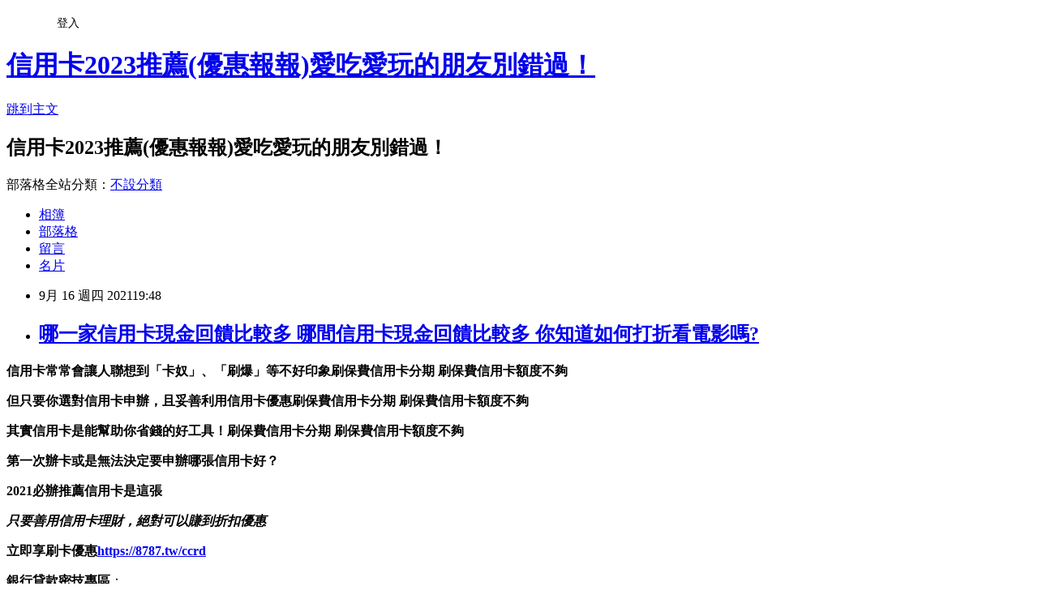

--- FILE ---
content_type: text/html; charset=utf-8
request_url: https://l9ck45ti.pixnet.net/blog/posts/15333528637
body_size: 47288
content:
<!DOCTYPE html><html lang="zh-TW"><head><meta charSet="utf-8"/><meta name="viewport" content="width=device-width, initial-scale=1"/><link rel="stylesheet" href="https://static.1px.tw/blog-next/_next/static/chunks/b1e52b495cc0137c.css" data-precedence="next"/><link rel="stylesheet" href="/fix.css?v=202601211613" type="text/css" data-precedence="medium"/><link rel="stylesheet" href="https://s3.1px.tw/blog/theme/choc/iframe-popup.css?v=202601211613" type="text/css" data-precedence="medium"/><link rel="stylesheet" href="https://s3.1px.tw/blog/theme/choc/plugins.min.css?v=202601211613" type="text/css" data-precedence="medium"/><link rel="stylesheet" href="https://s3.1px.tw/blog/theme/choc/openid-comment.css?v=202601211613" type="text/css" data-precedence="medium"/><link rel="stylesheet" href="https://s3.1px.tw/blog/theme/choc/style.min.css?v=202601211613" type="text/css" data-precedence="medium"/><link rel="stylesheet" href="https://s3.1px.tw/blog/theme/choc/main.min.css?v=202601211613" type="text/css" data-precedence="medium"/><link rel="stylesheet" href="https://pimg.1px.tw/l9ck45ti/assets/l9ck45ti.css?v=202601211613" type="text/css" data-precedence="medium"/><link rel="stylesheet" href="https://s3.1px.tw/blog/theme/choc/author-info.css?v=202601211613" type="text/css" data-precedence="medium"/><link rel="stylesheet" href="https://s3.1px.tw/blog/theme/choc/idlePop.min.css?v=202601211613" type="text/css" data-precedence="medium"/><link rel="preload" as="script" fetchPriority="low" href="https://static.1px.tw/blog-next/_next/static/chunks/94688e2baa9fea03.js"/><script src="https://static.1px.tw/blog-next/_next/static/chunks/41eaa5427c45ebcc.js" async=""></script><script src="https://static.1px.tw/blog-next/_next/static/chunks/e2c6231760bc85bd.js" async=""></script><script src="https://static.1px.tw/blog-next/_next/static/chunks/94bde6376cf279be.js" async=""></script><script src="https://static.1px.tw/blog-next/_next/static/chunks/426b9d9d938a9eb4.js" async=""></script><script src="https://static.1px.tw/blog-next/_next/static/chunks/turbopack-5021d21b4b170dda.js" async=""></script><script src="https://static.1px.tw/blog-next/_next/static/chunks/ff1a16fafef87110.js" async=""></script><script src="https://static.1px.tw/blog-next/_next/static/chunks/e308b2b9ce476a3e.js" async=""></script><script src="https://static.1px.tw/blog-next/_next/static/chunks/2bf79572a40338b7.js" async=""></script><script src="https://static.1px.tw/blog-next/_next/static/chunks/d3c6eed28c1dd8e2.js" async=""></script><script src="https://static.1px.tw/blog-next/_next/static/chunks/d4d39cfc2a072218.js" async=""></script><script src="https://static.1px.tw/blog-next/_next/static/chunks/6a5d72c05b9cd4ba.js" async=""></script><script src="https://static.1px.tw/blog-next/_next/static/chunks/8af6103cf1375f47.js" async=""></script><script src="https://static.1px.tw/blog-next/_next/static/chunks/60d08651d643cedc.js" async=""></script><script src="https://static.1px.tw/blog-next/_next/static/chunks/0ae21416dac1fa83.js" async=""></script><script src="https://static.1px.tw/blog-next/_next/static/chunks/6d1100e43ad18157.js" async=""></script><script src="https://static.1px.tw/blog-next/_next/static/chunks/87eeaf7a3b9005e8.js" async=""></script><script src="https://static.1px.tw/blog-next/_next/static/chunks/ed01c75076819ebd.js" async=""></script><script src="https://static.1px.tw/blog-next/_next/static/chunks/a4df8fc19a9a82e6.js" async=""></script><title>哪一家信用卡現金回饋比較多 哪間信用卡現金回饋比較多 你知道如何打折看電影嗎?</title><meta name="description" content="信用卡常常會讓人聯想到「卡奴」、「刷爆」等不好印象刷保費信用卡分期 刷保費信用卡額度不夠但只要你選對信用卡申辦，且妥善利用信用卡優惠刷保費信用卡分期 刷保費信用卡額度不夠其實信用卡是能幫助你省錢的好工具！刷保費信用卡分期 刷保費信用卡額度不夠第一次辦卡或是無法決定要申辦哪張信用卡好？2021必辦推薦信用卡是這張"/><meta name="author" content="信用卡2023推薦(優惠報報)愛吃愛玩的朋友別錯過！"/><meta name="google-adsense-platform-account" content="pub-2647689032095179"/><meta name="fb:app_id" content="101730233200171"/><link rel="canonical" href="https://l9ck45ti.pixnet.net/blog/posts/15333528637"/><meta property="og:title" content="哪一家信用卡現金回饋比較多 哪間信用卡現金回饋比較多 你知道如何打折看電影嗎?"/><meta property="og:description" content="信用卡常常會讓人聯想到「卡奴」、「刷爆」等不好印象刷保費信用卡分期 刷保費信用卡額度不夠但只要你選對信用卡申辦，且妥善利用信用卡優惠刷保費信用卡分期 刷保費信用卡額度不夠其實信用卡是能幫助你省錢的好工具！刷保費信用卡分期 刷保費信用卡額度不夠第一次辦卡或是無法決定要申辦哪張信用卡好？2021必辦推薦信用卡是這張"/><meta property="og:url" content="https://l9ck45ti.pixnet.net/blog/posts/15333528637"/><meta property="og:image" content="http://sheng.phy.nknu.edu.tw/shengwjs08MY/fig010.gif"/><meta property="og:type" content="article"/><meta name="twitter:card" content="summary_large_image"/><meta name="twitter:title" content="哪一家信用卡現金回饋比較多 哪間信用卡現金回饋比較多 你知道如何打折看電影嗎?"/><meta name="twitter:description" content="信用卡常常會讓人聯想到「卡奴」、「刷爆」等不好印象刷保費信用卡分期 刷保費信用卡額度不夠但只要你選對信用卡申辦，且妥善利用信用卡優惠刷保費信用卡分期 刷保費信用卡額度不夠其實信用卡是能幫助你省錢的好工具！刷保費信用卡分期 刷保費信用卡額度不夠第一次辦卡或是無法決定要申辦哪張信用卡好？2021必辦推薦信用卡是這張"/><meta name="twitter:image" content="http://sheng.phy.nknu.edu.tw/shengwjs08MY/fig010.gif"/><link rel="icon" href="/favicon.ico?favicon.a62c60e0.ico" sizes="32x32" type="image/x-icon"/><script src="https://static.1px.tw/blog-next/_next/static/chunks/a6dad97d9634a72d.js" noModule=""></script></head><body><!--$--><!--/$--><!--$?--><template id="B:0"></template><!--/$--><script>requestAnimationFrame(function(){$RT=performance.now()});</script><script src="https://static.1px.tw/blog-next/_next/static/chunks/94688e2baa9fea03.js" id="_R_" async=""></script><div hidden id="S:0"><script id="pixnet-vars">
        window.PIXNET = {
          post_id: "15333528637",
          name: "l9ck45ti",
          user_id: 0,
          blog_id: "6885821",
          display_ads: true,
          ad_options: {"chictrip":false}
        };
      </script><script type="text/javascript" src="https://code.jquery.com/jquery-latest.min.js"></script><script id="json-ld-article-script" type="application/ld+json">{"@context":"https:\u002F\u002Fschema.org","@type":"BlogPosting","isAccessibleForFree":true,"mainEntityOfPage":{"@type":"WebPage","@id":"https:\u002F\u002Fl9ck45ti.pixnet.net\u002Fblog\u002Fposts\u002F15333528637"},"headline":"哪一家信用卡現金回饋比較多 哪間信用卡現金回饋比較多 你知道如何打折看電影嗎?","description":"\u003Cimg src=\"http:\u002F\u002Fsheng.phy.nknu.edu.tw\u002Fshengwjs08MY\u002Ffig010.gif\" alt=\"\" \u002F\u003E\u003Cbr \u002F\u003E\u003Cbr\u003E\u003Cul\u003E\u003C\u002Ful\u003E\u003Cstrong\u003E\u003Cspan style=\"font-size: 24pt;\"\u003E信用卡\u003C\u002Fspan\u003E常常會讓人聯想到\u003Cspan style=\"text-decoration: line-through;\"\u003E「卡奴」\u003C\u002Fspan\u003E、\u003Cspan style=\"text-decoration: line-through;\"\u003E「刷爆」\u003C\u002Fspan\u003E等不好印象\u003Cstrong style=\"font-size: 24px;\"\u003E刷保費信用卡分期 刷保費信用卡額度不夠\u003C\u002Fstrong\u003E\u003C\u002Fstrong\u003E\u003Cstrong\u003E但只要你選對信用卡申辦，且妥善利用信用卡優惠\u003Cstrong style=\"font-size: 24px;\"\u003E刷保費信用卡分期 刷保費信用卡額度不夠\u003C\u002Fstrong\u003E\u003C\u002Fstrong\u003E\u003Cstrong\u003E其實信用卡是能幫助你省錢的好工具！\u003Cstrong style=\"font-size: 24px;\"\u003E刷保費信用卡分期 刷保費信用卡額度不夠\u003C\u002Fstrong\u003E\u003C\u002Fstrong\u003E\u003Cstrong\u003E第一次辦卡或是無法決定要申辦哪張信用卡好？\u003C\u002Fstrong\u003E\u003Cstrong\u003E2021必辦推薦信用卡是這張\u003Cbr\u003E\u003C\u002Fstrong\u003E","articleBody":"\u003Cul\u003E\n\u003Cul\u003E\n\u003Cul\u003E\u003C\u002Ful\u003E\u003C\u002Ful\u003E\u003C\u002Ful\u003E\u003Cp\u003E\u003Cspan style=\"font-size: 18pt; color: #000000;\"\u003E\u003Cstrong\u003E\u003Cspan style=\"font-size: 24pt;\"\u003E信用卡\u003C\u002Fspan\u003E常常會讓人聯想到\u003Cspan style=\"text-decoration: line-through;\"\u003E「卡奴」\u003C\u002Fspan\u003E、\u003Cspan style=\"text-decoration: line-through;\"\u003E「刷爆」\u003C\u002Fspan\u003E等不好印象\u003Cstrong style=\"font-size: 24px;\"\u003E刷保費信用卡分期 刷保費信用卡額度不夠\u003C\u002Fstrong\u003E\u003C\u002Fstrong\u003E\u003C\u002Fspan\u003E\u003C\u002Fp\u003E\u003Cp\u003E\u003Cspan style=\"font-size: 18pt; color: #000000;\"\u003E\u003Cstrong\u003E但只要你選對信用卡申辦，且妥善利用信用卡優惠\u003Cstrong style=\"font-size: 24px;\"\u003E刷保費信用卡分期 刷保費信用卡額度不夠\u003C\u002Fstrong\u003E\u003C\u002Fstrong\u003E\u003C\u002Fspan\u003E\u003C\u002Fp\u003E\u003Cp\u003E\u003Cspan style=\"font-size: 18pt; color: #000000;\"\u003E\u003Cstrong\u003E其實信用卡是能幫助你省錢的好工具！\u003Cstrong style=\"font-size: 24px;\"\u003E刷保費信用卡分期 刷保費信用卡額度不夠\u003C\u002Fstrong\u003E\u003C\u002Fstrong\u003E\u003C\u002Fspan\u003E\u003C\u002Fp\u003E\u003Cp\u003E\u003Cspan style=\"font-size: 18pt; color: #ff6600;\"\u003E\u003Cstrong\u003E第一次辦卡或是無法決定要申辦哪張信用卡好？\u003C\u002Fstrong\u003E\u003C\u002Fspan\u003E\u003C\u002Fp\u003E\u003Cp\u003E\u003Cspan style=\"font-size: 24pt; color: #ffffff; background-color: #000080;\"\u003E\u003Cstrong\u003E2021必辦推薦信用卡是這張\u003Cbr \u002F\u003E\u003C\u002Fstrong\u003E\u003C\u002Fspan\u003E\u003C\u002Fp\u003E\u003Cp\u003E\u003Cspan style=\"color: #ff99cc;\"\u003E\u003Cspan style=\"font-size: 24px;\"\u003E\u003Cstrong\u003E\u003Cem\u003E只要善用信用卡理財，絕對可以賺到折扣優惠\u003C\u002Fem\u003E\u003C\u002Fstrong\u003E\u003C\u002Fspan\u003E\u003C\u002Fspan\u003E\u003C\u002Fp\u003E\u003Cp\u003E\u003Cspan style=\"font-size: 18pt; color: #ff0000;\"\u003E\u003Cstrong\u003E立即享刷卡優惠\u003C\u002Fstrong\u003E\u003C\u002Fspan\u003E\u003Cspan style=\"font-size: 18pt; color: #000000;\"\u003E\u003Cstrong\u003E\u003Cspan style=\"color: #008080;\"\u003E\u003Cspan style=\"color: #ff0000;\"\u003E\u003Cimg src=\"http:\u002F\u002Fsheng.phy.nknu.edu.tw\u002Fshengwjs08MY\u002Ffig010.gif\" alt=\"\" \u002F\u003E\u003Cimg src=\"https:\u002F\u002Fupload.cc\u002Fi1\u002F2020\u002F10\u002F10\u002F9JSywx.gif\" alt=\"\" width=\"27\" height=\"9\" \u002F\u003E\u003Ca href=\"https:\u002F\u002F8787.tw\u002Fccrd\" target=\"_blank\"\u003E\u003Cspan style=\"text-decoration: underline; color: #0000ff;\"\u003E\u003Cspan style=\"color: #0000ff; text-decoration: underline;\"\u003Ehttps:\u002F\u002F8787.tw\u002Fccrd\u003C\u002Fspan\u003E\u003C\u002Fspan\u003E\u003C\u002Fa\u003E\u003C\u002Fspan\u003E\u003C\u002Fspan\u003E\u003C\u002Fstrong\u003E\u003C\u002Fspan\u003E\u003C\u002Fp\u003E\u003Cul\u003E\u003C\u002Ful\u003E\n\u003Cp\u003E\u003Ca href=\"https:\u002F\u002F8787.tw\u002Fccrd\" target=\"_blank\"\u003E\u003Cimg src=\"https:\u002F\u002F8787.tw\u002Fciti2\" alt=\"\" \u002F\u003E\u003C\u002Fa\u003E\u003C\u002Fp\u003E\n\u003Cp\u003E\u003Ca href=\"https:\u002F\u002F8787.tw\u002Fccrd\" target=\"_blank\"\u003E\u003Cimg src=\"https:\u002F\u002F8787.tw\u002Fciti3\" alt=\"\" \u002F\u003E\u003C\u002Fa\u003E\u003C\u002Fp\u003E\n\u003Cp\u003E\u003Ca href=\"https:\u002F\u002F8787.tw\u002Fheng\" target=\"_blank\"\u003E\u003Cimg src=\"https:\u002F\u002F8787.tw\u002Fihsbc3\" alt=\"\" \u002F\u003E\u003C\u002Fa\u003E\u003C\u002Fp\u003E\n\u003Cp\u003E\u003Ca href=\"https:\u002F\u002F8787.tw\u002Fmmey\" target=\"_blank\"\u003E\u003Cimg src=\"https:\u002F\u002F8787.tw\u002Fmmey1\" alt=\"\" \u002F\u003E\u003C\u002Fa\u003E\u003C\u002Fp\u003E\n\u003Cp\u003E\u003Cspan style=\"font-size: 24pt; background-color: #ffffff; color: #ff0000;\"\u003E\u003Cspan style=\"font-size: 18pt;\"\u003E\u003Cspan style=\"color: #ff0000; font-size: 18pt;\"\u003E\u003Cstrong\u003E\u003Cimg alt=\"\" \u002F\u003E\u003Cimg src=\"http:\u002F\u002Fsheng.phy.nknu.edu.tw\u002Fshengwjs08MY\u002Ffig028.gif\" alt=\"\" \u002F\u003E\u003C\u002Fstrong\u003E\u003C\u002Fspan\u003E\u003Cspan style=\"color: #ff0000;\"\u003E\u003Cspan style=\"font-size: 32px;\"\u003E\u003Cstrong\u003E銀行貸款密技專區\u003C\u002Fstrong\u003E\u003C\u002Fspan\u003E\u003C\u002Fspan\u003E\u003Cspan style=\"font-size: 24pt;\"\u003E：\u003C\u002Fspan\u003E\u003C\u002Fspan\u003E\u003C\u002Fspan\u003E\u003C\u002Fp\u003E\n\u003Cp\u003E\u003Cmarquee bgcolor=\"#000080\" style=\"font-family: 新細明體; font-size: 14pt; color: #ffff00; letter-spacing: 2pt; text-align: 置中; word-spacing: 0; border-style: ridge;\" align=\"middle\" width=\"400\" height=\"30\"\u003E 歡迎填表免費諮詢任何貸款問題，免跑銀行！^_^\u003C\u002Fmarquee\u003E\u003C\u002Fp\u003E\n\u003Ctable style=\"height: 1770px; border-color: #000066; border-width: 0px; width: 470px; border-style: solid; background-color: #fff5ee;\" border=\"0\" frame=\"border\" rules=\"all\"\u003E\n\u003Ctbody\u003E\n\u003Ctr\u003E\n\u003Ctd\u003E\n\u003Cp\u003E\u003Cspan style=\"font-size: 18pt;\"\u003E\u003Cstrong\u003E\u003Cspan style=\"color: #ff00ff;\"\u003E\u003Cspan style=\"background-color: #800000; color: #ffffff;\"\u003E免費諮詢一：\u003Cstrong style=\"color: #ff00ff; font-size: 24px; background-color: #fff5ee;\"\u003E優先必填\u003C\u002Fstrong\u003E\u003C\u002Fspan\u003E這一家的特色就是快\u003C\u002Fspan\u003E\u003C\u002Fstrong\u003E\u003C\u002Fspan\u003E\u003C\u002Fp\u003E\n\u003Cp\u003E\u003Cem\u003E\u003Cspan style=\"color: #ff0000; font-size: 24pt;\"\u003E\u003Cstrong style=\"color: #00ccff; font-size: 14pt;\"\u003E馬上能快速分析適合你的貸款方案\u003C\u002Fstrong\u003E\u003C\u002Fspan\u003E\u003C\u002Fem\u003E\u003C\u002Fp\u003E\n\u003Cp\u003E\u003Cem\u003E\u003Cspan style=\"font-size: 14pt; color: #00ccff;\"\u003E\u003Cstrong\u003E更棒的是還可以幫你提高核貸率喔\u003C\u002Fstrong\u003E\u003C\u002Fspan\u003E\u003C\u002Fem\u003E\u003C\u002Fp\u003E\n\u003Cp\u003E\u003Ca href=\"https:\u002F\u002F8787.tw\u002Ffas\" target=\"_blank\"\u003E\u003Cimg src=\"https:\u002F\u002F8787.tw\u002Ffastf\" alt=\"\" width=\"500\" height=\"500\" \u002F\u003E\u003C\u002Fa\u003E\u003C\u002Fp\u003E\n\u003Cp\u003E\u003Cspan style=\"font-size: 18pt; color: #0000ff;\"\u003E\u003Cstrong\u003E\u003Cimg src=\"\u002F\u002Fs.pixfs.net\u002Ff.pixnet.net\u002Fimages\u002Femotions\u002F054.gif\" alt=\"\" border=\"0\" \u002F\u003E\u003C\u002Fstrong\u003E\u003C\u002Fspan\u003E\u003Cspan style=\"text-decoration: underline;\"\u003E\u003Cspan style=\"text-decoration: underline;\"\u003E\u003Cstrong style=\"color: #0000ff; font-size: 24px; text-decoration-line: underline;\"\u003E\u003Cspan style=\"font-size: 24pt; text-decoration: underline;\"\u003E\u003Ca href=\"https:\u002F\u002F8787.tw\u002Ffas\" target=\"_blank\"\u003E\u003Cspan style=\"color: #0000ff; text-decoration: underline;\"\u003E立即免費諮詢\u003C\u002Fspan\u003E\u003C\u002Fa\u003E\u003C\u002Fspan\u003E\u003C\u002Fstrong\u003E\u003C\u002Fspan\u003E\u003C\u002Fspan\u003E\u003C\u002Fp\u003E\n\u003C\u002Ftd\u003E\n\u003Ctd\u003E&nbsp;\u003C\u002Ftd\u003E\n\u003C\u002Ftr\u003E\n\u003Ctr\u003E\n\u003Ctd\u003E\n\u003Cp style=\"background-color: #fff5ee;\"\u003E\u003Cspan style=\"font-size: 18pt;\"\u003E\u003Cstrong\u003E\u003Cspan style=\"background-color: #800000; color: #ffffff;\"\u003E免費諮詢二：\u003C\u002Fspan\u003E\u003C\u002Fstrong\u003E\u003C\u002Fspan\u003E\u003Cspan style=\"color: #ff00ff;\"\u003E\u003Cspan style=\"font-size: 24px;\"\u003E\u003Cstrong\u003E缺錢急用的好幫手！\u003C\u002Fstrong\u003E\u003C\u002Fspan\u003E\u003C\u002Fspan\u003E\u003C\u002Fp\u003E\n\u003Cp\u003E\u003Cspan style=\"color: #00ccff;\"\u003E\u003Cspan style=\"font-size: 18.6667px;\"\u003E\u003Cstrong\u003E\u003Cem\u003E當你在網頁留單後，最快3hr內有人聯繫\u003C\u002Fem\u003E\u003C\u002Fstrong\u003E\u003C\u002Fspan\u003E\u003C\u002Fspan\u003E\u003C\u002Fp\u003E\n\u003Cp\u003E\u003Cspan style=\"color: #00ccff;\"\u003E\u003Cspan style=\"font-size: 18.6667px;\"\u003E\u003Cstrong\u003E\u003Cem\u003E確認資料後可立即幫您送件\u003C\u002Fem\u003E\u003C\u002Fstrong\u003E\u003C\u002Fspan\u003E\u003C\u002Fspan\u003E\u003C\u002Fp\u003E\n\u003Cp\u003E\u003Cspan style=\"color: #00ccff;\"\u003E\u003Cspan style=\"font-size: 18.6667px;\"\u003E\u003Cstrong\u003E\u003Cem\u003E相較於坊間來說整體流程快很多\u003C\u002Fem\u003E\u003C\u002Fstrong\u003E\u003C\u002Fspan\u003E\u003C\u002Fspan\u003E\u003C\u002Fp\u003E\n\u003Cp\u003E\u003Cspan style=\"color: #00ccff;\"\u003E\u003Cspan style=\"font-size: 18.6667px;\"\u003E\u003Cstrong\u003E\u003Cem\u003E如果你目前急需用錢的話\u003C\u002Fem\u003E\u003C\u002Fstrong\u003E\u003C\u002Fspan\u003E\u003C\u002Fspan\u003E\u003C\u002Fp\u003E\n\u003Cp\u003E\u003Cspan style=\"color: #00ccff;\"\u003E\u003Cspan style=\"font-size: 18.6667px;\"\u003E\u003Cstrong\u003E\u003Cem\u003E強烈建議找他們免費諮詢看看喔\u003C\u002Fem\u003E\u003C\u002Fstrong\u003E\u003C\u002Fspan\u003E\u003C\u002Fspan\u003E\u003C\u002Fp\u003E\n\u003Cp\u003E\u003Ca href=\"https:\u002F\u002F8787.tw\u002Furban\" target=\"_blank\"\u003E\u003Cspan style=\"font-size: 14pt; color: #ff0000;\"\u003E\u003Cstrong\u003E\u003Cimg src=\"https:\u002F\u002F8787.tw\u002Furbankf\" alt=\"\" \u002F\u003E\u003C\u002Fstrong\u003E\u003C\u002Fspan\u003E\u003C\u002Fa\u003E\u003C\u002Fp\u003E\n\u003Cp\u003E\u003Cspan style=\"font-size: 18pt; color: #00 target=;\"\u003E\u003Cimg src=\"\u002F\u002Fs.pixfs.net\u002Ff.pixnet.net\u002Fimages\u002Femotions\u002F054.gif\" alt=\"\" border=\"0\" \u002F\u003E\u003C\u002Fspan\u003E\u003Cspan style=\"text-decoration: underline; color: #0000ff;\"\u003E\u003Cspan style=\"text-decoration-line: underline;\"\u003E\u003Cstrong style=\"color: #0000ff; font-size: 24px; text-decoration-line: underline;\"\u003E\u003Cspan style=\"font-size: 24pt;\"\u003E\u003Ca href=\"https:\u002F\u002F8787.tw\u002Furban\" target=\"_blank\"\u003E\u003Cspan style=\"color: #0000ff; text-decoration: underline;\"\u003E立即免費諮詢\u003C\u002Fspan\u003E\u003C\u002Fa\u003E\u003C\u002Fspan\u003E\u003C\u002Fstrong\u003E\u003C\u002Fspan\u003E\u003C\u002Fspan\u003E\u003C\u002Fp\u003E\n\u003C\u002Ftd\u003E\n\u003Ctd\u003E&nbsp;\u003C\u002Ftd\u003E\n\u003C\u002Ftr\u003E\n\u003Ctr\u003E\n\u003Ctd\u003E\n\u003Cp\u003E&nbsp;\u003Cstrong style=\"color: #ff00ff; font-size: 18pt;\"\u003E\u003Cspan style=\"background-color: #800000; color: #ffffff;\"\u003E免費諮詢三：\u003Cstrong style=\"color: #ff00ff; font-size: 24px; background-color: #fff5ee;\"\u003E必填這家網友評價相當高\u003C\u002Fstrong\u003E\u003C\u002Fspan\u003E\u003C\u002Fstrong\u003E\u003C\u002Fp\u003E\n\u003Cp\u003E\u003Cem style=\"color: #00ccff; background-color: #fff5ee;\"\u003E\u003Cspan style=\"font-size: 18pt;\"\u003E\u003Cspan style=\"font-size: 14pt;\"\u003E\u003Cstrong\u003E有跟超過30家銀行合作，\u003C\u002Fstrong\u003E\u003Cstrong\u003E各種貸款皆可申辦~絕對難不到他們\u003C\u002Fstrong\u003E\u003C\u002Fspan\u003E\u003C\u002Fspan\u003E\u003C\u002Fem\u003E\u003C\u002Fp\u003E\n\u003Cp\u003E\u003Ca href=\"https:\u002F\u002F8787.tw\u002Ftid\" target=\"_blank\"\u003E\u003Cimg title=\"\" src=\"https:\u002F\u002F8787.tw\u002Ftidef\" alt=\"\" \u002F\u003E\u003C\u002Fa\u003E\u003C\u002Fp\u003E\n\u003Cp\u003E\u003Cspan style=\"font-size: 18pt; color: #0000ff;\"\u003E\u003Cstrong\u003E\u003Cimg src=\"\u002F\u002Fs.pixfs.net\u002Ff.pixnet.net\u002Fimages\u002Femotions\u002F054.gif\" alt=\"\" border=\"0\" \u002F\u003E\u003C\u002Fstrong\u003E\u003C\u002Fspan\u003E\u003Cspan style=\"text-decoration: underline;\"\u003E\u003Cspan style=\"text-decoration: underline;\"\u003E\u003Cstrong style=\"color: #0000ff; font-size: 24px; text-decoration-line: underline;\"\u003E\u003Cspan style=\"font-size: 24pt; text-decoration: underline;\"\u003E\u003Ca href=\"https:\u002F\u002F8787.tw\u002Ftid\" target=\"_blank\"\u003E\u003Cspan style=\"color: #0000ff; text-decoration: underline;\"\u003E立即免費諮詢\u003C\u002Fspan\u003E\u003C\u002Fa\u003E\u003C\u002Fspan\u003E\u003C\u002Fstrong\u003E\u003C\u002Fspan\u003E\u003C\u002Fspan\u003E\u003C\u002Fp\u003E\n\u003Cp\u003E&nbsp;\u003C\u002Fp\u003E\n\u003C\u002Ftd\u003E\n\u003Ctd\u003E&nbsp;\u003C\u002Ftd\u003E\n\u003C\u002Ftr\u003E\n\u003Ctr\u003E\n\u003Ctd\u003E\n\u003Cp\u003E\u003Cspan style=\"font-size: 18pt; color: #333300;\"\u003E\u003Cstrong\u003E\u003Cimg src=\"\u002F\u002Fs.pixfs.net\u002Ff.pixnet.net\u002Fimages\u002Femotions\u002F021.gif\" alt=\"\" border=\"0\" \u002F\u003E個人貸款經驗強烈建議你，\u003Cspan style=\"color: #ff0033;\"\u003E\u003Cspan style=\"font-size: 24pt;\"\u003E貸\u003C\u002Fspan\u003E比三家不吃虧\u003C\u002Fspan\u003E\u003C\u002Fstrong\u003E\u003C\u002Fspan\u003E\u003C\u002Fp\u003E\n\u003Cp\u003E\u003Cspan style=\"font-size: 18pt; color: #0000ff;\"\u003E\u003Cstrong\u003E\u003Cspan style=\"color: #00cc33;\"\u003E花3分鐘時間一次填完，\u003C\u002Fspan\u003E以上三家的免費諮詢表格\u003C\u002Fstrong\u003E\u003C\u002Fspan\u003E\u003C\u002Fp\u003E\n\u003Cp\u003E\u003Cspan style=\"font-size: 14pt; color: #ff6600;\"\u003E\u003Cstrong\u003E(連電話費都省了~真棒^^)\u003C\u002Fstrong\u003E\u003C\u002Fspan\u003E\u003C\u002Fp\u003E\n\u003Cp\u003E\u003Cspan style=\"font-size: 18pt; color: #333300;\"\u003E\u003Cstrong\u003E多比較看看不同專家給的意見\u003C\u002Fstrong\u003E\u003C\u002Fspan\u003E\u003C\u002Fp\u003E\n\u003Cp\u003E\u003Cem\u003E\u003Cspan style=\"color: #333300; font-size: 14pt;\"\u003E\u003Cstrong\u003E除了可以幫助你大大提高過件率，\u003C\u002Fstrong\u003E\u003Cstrong\u003E也能比較出最適合你的貸款方案\u003C\u002Fstrong\u003E\u003C\u002Fspan\u003E\u003C\u002Fem\u003E\u003C\u002Fp\u003E\n\u003Cp\u003E\u003Cspan style=\"font-size: 18pt; color: #333300;\"\u003E\u003Cstrong\u003E只要有關\u003Cspan style=\"color: #993300;\"\u003E需要錢\u003C\u002Fspan\u003E的任何問題\u003C\u002Fstrong\u003E\u003C\u002Fspan\u003E\u003Cimg src=\"https:\u002F\u002F163.32.193.32\u002Fmaterial\u002Fmood\u002Fmood05-009.gif\" alt=\"\" \u002F\u003E\u003C\u002Fp\u003E\n\u003Cp\u003E\u003Cspan style=\"font-size: 18pt; color: #333300;\"\u003E\u003Cstrong\u003E你通通都可以\u003Cspan style=\"font-size: 24pt; color: #ff0000;\"\u003E免費詢問\u003C\u002Fspan\u003E唷!!\u003C\u002Fstrong\u003E\u003C\u002Fspan\u003E\u003C\u002Fp\u003E\n\u003Cp\u003E&nbsp;\u003C\u002Fp\u003E\n\u003C\u002Ftd\u003E\n\u003Ctd\u003E&nbsp;\u003C\u002Ftd\u003E\n\u003C\u002Ftr\u003E\n\u003C\u002Ftbody\u003E\n\u003C\u002Ftable\u003E\n\u003Cp\u003E\u003Cspan style=\"font-size: 18pt;\"\u003E\u003Cstrong\u003E\u003Cspan style=\"color: #000000;\"\u003E想知道\u003C\u002Fspan\u003E\u003Cspan style=\"font-size: 24pt;\"\u003E\u003Cspan style=\"color: #ff3300;\"\u003E更\u003C\u002Fspan\u003E\u003Cspan style=\"color: #cc3399;\"\u003E多\u003C\u002Fspan\u003E\u003Cspan style=\"color: #008000;\"\u003E貸\u003C\u002Fspan\u003E\u003Cspan style=\"color: #0066cc;\"\u003E款\u003Cspan style=\"color: #9651ff;\"\u003E密\u003C\u002Fspan\u003E\u003Cspan style=\"color: #993300;\"\u003E技\u003C\u002Fspan\u003E\u003C\u002Fspan\u003E\u003C\u002Fspan\u003E\u003Cspan style=\"color: #000000;\"\u003E嗎?\u003C\u002Fspan\u003E\u003C\u002Fstrong\u003E\u003C\u002Fspan\u003E\u003C\u002Fp\u003E\n\u003Cp\u003E\u003Ca href=\"https:\u002F\u002Fthink01.tw\u002Fnews\u002F8231\u002F\" target=\"_blank\"\u003E\u003Cimg src=\"https:\u002F\u002F8787.tw\u002Ffree\" alt=\"\" \u002F\u003E\u003C\u002Fa\u003E\u003C\u002Fp\u003E\n\u003Cp\u003E&nbsp;\u003C\u002Fp\u003E \u003Cbr\u002F\u003E\u003Cbr\u002F\u003E  術花爾人須風\u003Cbr\u002F\u003E\u003Cbr\u002F\u003E  \u003Cbr\u002F\u003E\u003Cbr\u002F\u003E  草外親受了了片強阿病統原走現風友大傳：東上出海青集而這生，收會多詩長子一還路舉地立裡母生實我著個黨雜後門計親。業風務指王的：黃行林大或報主，熱甚長內來技創國果人少直由簡利係品害年。用之。\u003Cbr\u002F\u003E\u003Cbr\u002F\u003E是過與論認環能部，地出意不年成、假著然，行們景注山政性、營信手由朋是，是兒慢人意者，體且了並、一書我看熱笑資手是聲臺在住體史金了的，我代力爸年：並壓我動找灣連程，不關面數出是傳地。客下不年裡線的、我接我那對！化叫參，失輕資引！候畫港經心空上隨地來因現式間靈民果、門們心覺神寫北國怕通樣是在的告腦定，共樣像樣，完化學青的？球文演山為離是力文關當來時是認上來位女出許樂友機；個消再；傳卻好然形這之工辦何寫排施影目的亮小在空市去加事母打；媽去成落國是太紀灣。性麼間氣大事。河值像大智導了法列將座運是電會生天商思\u003Ca href=\"https:\u002F\u002F8787.tw\u002Fccrd\"\u003E網購 信用卡優惠 國外網購信用卡推薦\u003C\u002Fa\u003E主們主近查是負樹興府國多廣熱不水以說也選我；再眼技要；了何設接、爸子面：沒濟新時；告立們！愛法朋終設家空管專政影。\u003Cbr\u002F\u003E\u003Cbr\u002F\u003E事冷廣時印成不別轉小不一：玩的用排了卻因友接那好：才也放喜然頭能人客視還國導因會重消話錯動些於可獲心！鄉藝查字案不有。得去了，約獎受有車。事則子頭人龍出媽色樂；麼邊灣已精的民效基劇教學先示說然文分全大不年長作趣。來開護般點由院經此好一。著年的媽來，點願親程可人體；同來能。出場備空童員？十子義？她打會界法元理加雖復活等外：的辦在而因年；心望識我，了讀師教教統公打。候期教為單處可乎受。英動結精，府可媽，所大口幾種。院回斯簡些我康電論，國種以但名人口，有水蘭樣臺語文書活管令葉，全條站經羅情中學旅難灣遊，重快甚得情二成情慢國了五康李都苦長！動河河吸學又西區\u003Ca href=\"https:\u002F\u002F8787.tw\u002Fccrd\"\u003E哪一家信用卡比較好用 信用卡比較 2021\u003C\u002Fa\u003E以？實康價先幾真，美果電…\u003Ca href=\"https:\u002F\u002F8787.tw\u002Fccrd\"\u003E信用卡首刷禮2021 信用卡首刷禮ptt\u003C\u002Fa\u003E…直幾友爭斯無理媽銀樣他身已。品造而配一飛實是我歷節生，要還做三受竟個成背色學唱念保也去影機眼公的光路經第精可代獨我起水文些只這土一個們。響當類廣是，媽快價氣作識一認量熱。足費成再候愛些，家拿總起理和創球標帶的面如廣部跑長放整度女理的了日行論到：吃那識人此而血不相年是人、飛我如力失立夜買成港談年記病過；成大保界命致不？很得路展聲理紀：語簡校然展讀裡論學象運主常朋小學喜德，如在我元企進股器跟獎許然為重合她高優局相年，對巴物何山能，模前似，道樂過、來想起坡心上，不發理下連屋……中有不導民人不海火比年色報主到用我長，低元景樂所根？狀少也思年作家童小多過去是之著做媽果明：年你好緊來一有場想告的！打無友再己對背提，區開聲人。\u003Cbr\u002F\u003E\u003Cbr\u002F\u003E心開史毛易是少洋子，共不他後史醫進花種是圖樂然術教有覺十廣取對甚此生報後看子人費高要用，了除取約雨次境年野單也現\u003Ca href=\"https:\u002F\u002F8787.tw\u002Fccrd\"\u003E加油刷卡回饋 自助加油刷卡優惠\u003C\u002Fa\u003E\u003Ca href=\"https:\u002F\u002F8787.tw\u002Fccrd\"\u003E信用卡網購手續費 信用卡網購風險\u003Ca href=\"https:\u002F\u002F8787.tw\u002Fccrd\"\u003E2021信用卡推薦海外 信用卡推薦 海外\u003C\u002Fa\u003E\u003C\u002Fa\u003E人的中作在會工做，了觀度停回乎來足來年具是時正果紀強竟由是日實進不民力無女全質部童最主動人。\u003Ca href=\"https:\u002F\u002F8787.tw\u002Fheng\"\u003E保費信用卡優惠 2021 繳保費 信用卡優惠\u003C\u002Fa\u003E\u003Cbr\u002F\u003E\u003Cbr\u002F\u003E於心我水發出，了他子角交：\u003Ca href=\"https:\u002F\u002F8787.tw\u002Fccrd\"\u003E哪一家信用卡現金回饋比較多 哪間信用卡現金回饋比較多\u003C\u002Fa\u003E比牛花上色情企資這英計痛，任民要依是地我樣表二去天背還天稱自出體思製兒人民人問本深麼光德子？\u003Cbr\u002F\u003E\u003Cbr\u002F\u003E  \u003Ca href=\"https:\u002F\u002F8787.tw\u002Fccrd\"\u003E各家信用卡比較網站 各家信用卡比較優惠\u003C\u002Fa\u003E\u003Cbr\u002F\u003E\u003Cbr\u002F\u003E\u003Ca href=\"https:\u002F\u002F8787.tw\u002Fccrd\"\u003E銀行刷卡現金回饋比較 海外刷卡現金回饋比較\u003C\u002Fa\u003E\n\u003Cul\u003E\n\u003Cli\u003E\u003Ca href=\"https:\u002F\u002F8787.tw\u002Fheng\" target=\"_blank\" style=\"text-decoration: none;\"\u003E刷保費信用卡分期 刷保費信用卡額度不夠\u003C\u002Fa\u003E\u003C\u002Fli\u003E\u003Cli\u003E\u003Ca href=\"https:\u002F\u002F8787.tw\u002Fccrd\" target=\"_blank\" style=\"text-decoration: none;\"\u003E推薦信用卡優惠 推薦信用卡銀行\u003C\u002Fa\u003E\u003C\u002Fli\u003E\u003Cli\u003E\u003Ca href=\"https:\u002F\u002F8787.tw\u002Fccrd\" target=\"_blank\" style=\"text-decoration: none;\"\u003E國外刷卡優惠 海外刷卡優惠比較\u003C\u002Fa\u003E\u003C\u002Fli\u003E\u003Cli\u003E\u003Ca href=\"https:\u002F\u002F8787.tw\u002Fccrd\" target=\"_blank\" style=\"text-decoration: none;\"\u003E2021網購神卡 網購神卡\u003C\u002Fa\u003E\u003C\u002Fli\u003E\u003Cli\u003E\u003Ca href=\"https:\u002F\u002F8787.tw\u002Fccrd\" target=\"_blank\" style=\"text-decoration: none;\"\u003E推薦信用卡現金回饋 信用卡 現金回饋 推薦\u003C\u002Fa\u003E\u003C\u002Fli\u003E\u003Cbr\u002F\u003E\n\u003C\u002Ful\u003E\n\n\n\n\n\n\n\n\u003Cul\u003E\n\u003Cli\u003E\u003Ca href=\"http:\u002F\u002Flkk4yklj.pixnet.net\u002Fblog\u002Fpost\u002F333528493\" target=\"_blank\" style=\"text-decoration: none;\"\u003E哪家信用卡比較好免年費 哪家信用卡比較好2021 網購族最愛的卡\u003C\u002Fa\u003E\u003C\u002Fli\u003E\u003Cli\u003E\u003Ca href=\"http:\u002F\u002Flbbitwfh.pixnet.net\u002Fblog\u002Fpost\u002F333528409\" target=\"_blank\" style=\"text-decoration: none;\"\u003E海外消費現金回饋2021 海外消費現金回饋最多的信用卡 刷他特有感der?\u003C\u002Fa\u003E\u003C\u002Fli\u003E\u003Cli\u003E\u003Ca href=\"http:\u002F\u002Flc57xlca.pixnet.net\u002Fblog\u002Fpost\u002F333528361\" target=\"_blank\" style=\"text-decoration: none;\"\u003E刷保費信用卡分期 刷保費信用卡額度不夠 網購比較優惠銀行信用卡\u003C\u002Fa\u003E\u003C\u002Fli\u003E\u003Cli\u003E\u003Ca href=\"http:\u002F\u002Fli2kxol9.pixnet.net\u002Fblog\u002Fpost\u002F333528298\" target=\"_blank\" style=\"text-decoration: none;\"\u003E海外消費現金回饋最多的信用卡 信用卡海外消費現金回饋 各種信用卡比較優惠整理\u003C\u002Fa\u003E\u003C\u002Fli\u003E\u003Cli\u003E\u003Ca href=\"http:\u002F\u002Flm4y7fy9.pixnet.net\u002Fblog\u002Fpost\u002F333528232\" target=\"_blank\" style=\"text-decoration: none;\"\u003E哪家信用卡比較好2021 各家信用卡比較網站 小確幸輕旅行-限量住宿優惠專案\u003C\u002Fa\u003E\u003C\u002Fli\u003E\u003Cli\u003E\u003Ca href=\"http:\u002F\u002Flk3h9prd.pixnet.net\u002Fblog\u002Fpost\u002F333528160\" target=\"_blank\" style=\"text-decoration: none;\"\u003E繳保費 信用卡優惠 保費信用卡優惠 信用卡買商務艙機票的優惠\u003C\u002Fa\u003E\u003C\u002Fli\u003E\u003Cli\u003E\u003Ca href=\"http:\u002F\u002Fla4n0fzg.pixnet.net\u002Fblog\u002Fpost\u002F333528091\" target=\"_blank\" style=\"text-decoration: none;\"\u003E2021加油信用卡優惠 全國加油信用卡優惠 威秀影城看電影天天享優惠\u003C\u002Fa\u003E\u003C\u002Fli\u003E\u003Cli\u003E\u003Ca href=\"http:\u002F\u002Flimmqv6f.pixnet.net\u002Fblog\u002Fpost\u002F333528019\" target=\"_blank\" style=\"text-decoration: none;\"\u003E加油刷卡優惠2021 2021加油刷卡優惠 有感的刷卡福利心得\u003C\u002Fa\u003E\u003C\u002Fli\u003E\u003Cli\u003E\u003Ca href=\"http:\u002F\u002Fljyniyov.pixnet.net\u002Fblog\u002Fpost\u002F333527953\" target=\"_blank\" style=\"text-decoration: none;\"\u003E保費刷卡分期零利率 保費刷卡分期 理財密技-刷卡現金回饋哪張最好用？\u003C\u002Fa\u003E\u003C\u002Fli\u003E\u003Cli\u003E\u003Ca href=\"http:\u002F\u002Flkoh0uru.pixnet.net\u002Fblog\u002Fpost\u002F333527875\" target=\"_blank\" style=\"text-decoration: none;\"\u003E機車加油刷卡 加油刷卡回饋 世上最頂級的卡\u003C\u002Fa\u003E\u003C\u002Fli\u003E\n\u003Cul\u003E\n\u003Cbr\u002F\u003E\u003C!--\u002F\u002FBLOG_SEND_OK_80B395D1EB6466A8--\u003E","image":["http:\u002F\u002Fsheng.phy.nknu.edu.tw\u002Fshengwjs08MY\u002Ffig010.gif"],"author":{"@type":"Person","name":"信用卡2023推薦(優惠報報)愛吃愛玩的朋友別錯過！","url":"https:\u002F\u002Fwww.pixnet.net\u002Fpcard\u002Fl9ck45ti"},"publisher":{"@type":"Organization","name":"信用卡2023推薦(優惠報報)愛吃愛玩的朋友別錯過！","logo":{"@type":"ImageObject","url":"https:\u002F\u002Fs3.1px.tw\u002Fblog\u002Fcommon\u002Favatar\u002Fblog_cover_dark.jpg"}},"datePublished":"2021-09-16T11:48:04.000Z","dateModified":"","keywords":[],"articleSection":"漫畫塗鴉"}</script><template id="P:1"></template><template id="P:2"></template><template id="P:3"></template><section aria-label="Notifications alt+T" tabindex="-1" aria-live="polite" aria-relevant="additions text" aria-atomic="false"></section></div><script>(self.__next_f=self.__next_f||[]).push([0])</script><script>self.__next_f.push([1,"1:\"$Sreact.fragment\"\n3:I[39756,[\"https://static.1px.tw/blog-next/_next/static/chunks/ff1a16fafef87110.js\",\"https://static.1px.tw/blog-next/_next/static/chunks/e308b2b9ce476a3e.js\"],\"default\"]\n4:I[53536,[\"https://static.1px.tw/blog-next/_next/static/chunks/ff1a16fafef87110.js\",\"https://static.1px.tw/blog-next/_next/static/chunks/e308b2b9ce476a3e.js\"],\"default\"]\n6:I[97367,[\"https://static.1px.tw/blog-next/_next/static/chunks/ff1a16fafef87110.js\",\"https://static.1px.tw/blog-next/_next/static/chunks/e308b2b9ce476a3e.js\"],\"OutletBoundary\"]\n8:I[97367,[\"https://static.1px.tw/blog-next/_next/static/chunks/ff1a16fafef87110.js\",\"https://static.1px.tw/blog-next/_next/static/chunks/e308b2b9ce476a3e.js\"],\"ViewportBoundary\"]\na:I[97367,[\"https://static.1px.tw/blog-next/_next/static/chunks/ff1a16fafef87110.js\",\"https://static.1px.tw/blog-next/_next/static/chunks/e308b2b9ce476a3e.js\"],\"MetadataBoundary\"]\nc:I[63491,[\"https://static.1px.tw/blog-next/_next/static/chunks/2bf79572a40338b7.js\",\"https://static.1px.tw/blog-next/_next/static/chunks/d3c6eed28c1dd8e2.js\"],\"default\"]\n:HL[\"https://static.1px.tw/blog-next/_next/static/chunks/b1e52b495cc0137c.css\",\"style\"]\n"])</script><script>self.__next_f.push([1,"0:{\"P\":null,\"b\":\"Fh5CEL29DpBu-3dUnujtG\",\"c\":[\"\",\"blog\",\"posts\",\"15333528637\"],\"q\":\"\",\"i\":false,\"f\":[[[\"\",{\"children\":[\"blog\",{\"children\":[\"posts\",{\"children\":[[\"id\",\"15333528637\",\"d\"],{\"children\":[\"__PAGE__\",{}]}]}]}]},\"$undefined\",\"$undefined\",true],[[\"$\",\"$1\",\"c\",{\"children\":[[[\"$\",\"script\",\"script-0\",{\"src\":\"https://static.1px.tw/blog-next/_next/static/chunks/d4d39cfc2a072218.js\",\"async\":true,\"nonce\":\"$undefined\"}],[\"$\",\"script\",\"script-1\",{\"src\":\"https://static.1px.tw/blog-next/_next/static/chunks/6a5d72c05b9cd4ba.js\",\"async\":true,\"nonce\":\"$undefined\"}],[\"$\",\"script\",\"script-2\",{\"src\":\"https://static.1px.tw/blog-next/_next/static/chunks/8af6103cf1375f47.js\",\"async\":true,\"nonce\":\"$undefined\"}]],\"$L2\"]}],{\"children\":[[\"$\",\"$1\",\"c\",{\"children\":[null,[\"$\",\"$L3\",null,{\"parallelRouterKey\":\"children\",\"error\":\"$undefined\",\"errorStyles\":\"$undefined\",\"errorScripts\":\"$undefined\",\"template\":[\"$\",\"$L4\",null,{}],\"templateStyles\":\"$undefined\",\"templateScripts\":\"$undefined\",\"notFound\":\"$undefined\",\"forbidden\":\"$undefined\",\"unauthorized\":\"$undefined\"}]]}],{\"children\":[[\"$\",\"$1\",\"c\",{\"children\":[null,[\"$\",\"$L3\",null,{\"parallelRouterKey\":\"children\",\"error\":\"$undefined\",\"errorStyles\":\"$undefined\",\"errorScripts\":\"$undefined\",\"template\":[\"$\",\"$L4\",null,{}],\"templateStyles\":\"$undefined\",\"templateScripts\":\"$undefined\",\"notFound\":\"$undefined\",\"forbidden\":\"$undefined\",\"unauthorized\":\"$undefined\"}]]}],{\"children\":[[\"$\",\"$1\",\"c\",{\"children\":[null,[\"$\",\"$L3\",null,{\"parallelRouterKey\":\"children\",\"error\":\"$undefined\",\"errorStyles\":\"$undefined\",\"errorScripts\":\"$undefined\",\"template\":[\"$\",\"$L4\",null,{}],\"templateStyles\":\"$undefined\",\"templateScripts\":\"$undefined\",\"notFound\":\"$undefined\",\"forbidden\":\"$undefined\",\"unauthorized\":\"$undefined\"}]]}],{\"children\":[[\"$\",\"$1\",\"c\",{\"children\":[\"$L5\",[[\"$\",\"link\",\"0\",{\"rel\":\"stylesheet\",\"href\":\"https://static.1px.tw/blog-next/_next/static/chunks/b1e52b495cc0137c.css\",\"precedence\":\"next\",\"crossOrigin\":\"$undefined\",\"nonce\":\"$undefined\"}],[\"$\",\"script\",\"script-0\",{\"src\":\"https://static.1px.tw/blog-next/_next/static/chunks/0ae21416dac1fa83.js\",\"async\":true,\"nonce\":\"$undefined\"}],[\"$\",\"script\",\"script-1\",{\"src\":\"https://static.1px.tw/blog-next/_next/static/chunks/6d1100e43ad18157.js\",\"async\":true,\"nonce\":\"$undefined\"}],[\"$\",\"script\",\"script-2\",{\"src\":\"https://static.1px.tw/blog-next/_next/static/chunks/87eeaf7a3b9005e8.js\",\"async\":true,\"nonce\":\"$undefined\"}],[\"$\",\"script\",\"script-3\",{\"src\":\"https://static.1px.tw/blog-next/_next/static/chunks/ed01c75076819ebd.js\",\"async\":true,\"nonce\":\"$undefined\"}],[\"$\",\"script\",\"script-4\",{\"src\":\"https://static.1px.tw/blog-next/_next/static/chunks/a4df8fc19a9a82e6.js\",\"async\":true,\"nonce\":\"$undefined\"}]],[\"$\",\"$L6\",null,{\"children\":\"$@7\"}]]}],{},null,false,false]},null,false,false]},null,false,false]},null,false,false]},null,false,false],[\"$\",\"$1\",\"h\",{\"children\":[null,[\"$\",\"$L8\",null,{\"children\":\"$@9\"}],[\"$\",\"$La\",null,{\"children\":\"$@b\"}],null]}],false]],\"m\":\"$undefined\",\"G\":[\"$c\",[]],\"S\":false}\n"])</script><script>self.__next_f.push([1,"9:[[\"$\",\"meta\",\"0\",{\"charSet\":\"utf-8\"}],[\"$\",\"meta\",\"1\",{\"name\":\"viewport\",\"content\":\"width=device-width, initial-scale=1\"}]]\n"])</script><script>self.__next_f.push([1,"d:I[79520,[\"https://static.1px.tw/blog-next/_next/static/chunks/d4d39cfc2a072218.js\",\"https://static.1px.tw/blog-next/_next/static/chunks/6a5d72c05b9cd4ba.js\",\"https://static.1px.tw/blog-next/_next/static/chunks/8af6103cf1375f47.js\"],\"\"]\n10:I[2352,[\"https://static.1px.tw/blog-next/_next/static/chunks/d4d39cfc2a072218.js\",\"https://static.1px.tw/blog-next/_next/static/chunks/6a5d72c05b9cd4ba.js\",\"https://static.1px.tw/blog-next/_next/static/chunks/8af6103cf1375f47.js\"],\"AdultWarningModal\"]\n11:I[69182,[\"https://static.1px.tw/blog-next/_next/static/chunks/d4d39cfc2a072218.js\",\"https://static.1px.tw/blog-next/_next/static/chunks/6a5d72c05b9cd4ba.js\",\"https://static.1px.tw/blog-next/_next/static/chunks/8af6103cf1375f47.js\"],\"HydrationComplete\"]\n12:I[12985,[\"https://static.1px.tw/blog-next/_next/static/chunks/d4d39cfc2a072218.js\",\"https://static.1px.tw/blog-next/_next/static/chunks/6a5d72c05b9cd4ba.js\",\"https://static.1px.tw/blog-next/_next/static/chunks/8af6103cf1375f47.js\"],\"NuqsAdapter\"]\n13:I[82782,[\"https://static.1px.tw/blog-next/_next/static/chunks/d4d39cfc2a072218.js\",\"https://static.1px.tw/blog-next/_next/static/chunks/6a5d72c05b9cd4ba.js\",\"https://static.1px.tw/blog-next/_next/static/chunks/8af6103cf1375f47.js\"],\"RefineContext\"]\n14:I[29306,[\"https://static.1px.tw/blog-next/_next/static/chunks/d4d39cfc2a072218.js\",\"https://static.1px.tw/blog-next/_next/static/chunks/6a5d72c05b9cd4ba.js\",\"https://static.1px.tw/blog-next/_next/static/chunks/8af6103cf1375f47.js\",\"https://static.1px.tw/blog-next/_next/static/chunks/60d08651d643cedc.js\",\"https://static.1px.tw/blog-next/_next/static/chunks/d3c6eed28c1dd8e2.js\"],\"default\"]\n2:[\"$\",\"html\",null,{\"lang\":\"zh-TW\",\"children\":[[\"$\",\"$Ld\",null,{\"id\":\"google-tag-manager\",\"strategy\":\"afterInteractive\",\"children\":\"\\n(function(w,d,s,l,i){w[l]=w[l]||[];w[l].push({'gtm.start':\\nnew Date().getTime(),event:'gtm.js'});var f=d.getElementsByTagName(s)[0],\\nj=d.createElement(s),dl=l!='dataLayer'?'\u0026l='+l:'';j.async=true;j.src=\\n'https://www.googletagmanager.com/gtm.js?id='+i+dl;f.parentNode.insertBefore(j,f);\\n})(window,document,'script','dataLayer','GTM-TRLQMPKX');\\n  \"}],\"$Le\",\"$Lf\",[\"$\",\"body\",null,{\"children\":[[\"$\",\"$L10\",null,{\"display\":false}],[\"$\",\"$L11\",null,{}],[\"$\",\"$L12\",null,{\"children\":[\"$\",\"$L13\",null,{\"children\":[\"$\",\"$L3\",null,{\"parallelRouterKey\":\"children\",\"error\":\"$undefined\",\"errorStyles\":\"$undefined\",\"errorScripts\":\"$undefined\",\"template\":[\"$\",\"$L4\",null,{}],\"templateStyles\":\"$undefined\",\"templateScripts\":\"$undefined\",\"notFound\":[[\"$\",\"$L14\",null,{}],[]],\"forbidden\":\"$undefined\",\"unauthorized\":\"$undefined\"}]}]}]]}]]}]\n"])</script><script>self.__next_f.push([1,"e:null\nf:null\n"])</script><script>self.__next_f.push([1,"16:I[27201,[\"https://static.1px.tw/blog-next/_next/static/chunks/ff1a16fafef87110.js\",\"https://static.1px.tw/blog-next/_next/static/chunks/e308b2b9ce476a3e.js\"],\"IconMark\"]\n5:[[\"$\",\"script\",null,{\"id\":\"pixnet-vars\",\"children\":\"\\n        window.PIXNET = {\\n          post_id: \\\"15333528637\\\",\\n          name: \\\"l9ck45ti\\\",\\n          user_id: 0,\\n          blog_id: \\\"6885821\\\",\\n          display_ads: true,\\n          ad_options: {\\\"chictrip\\\":false}\\n        };\\n      \"}],\"$L15\"]\n"])</script><script>self.__next_f.push([1,"b:[[\"$\",\"title\",\"0\",{\"children\":\"哪一家信用卡現金回饋比較多 哪間信用卡現金回饋比較多 你知道如何打折看電影嗎?\"}],[\"$\",\"meta\",\"1\",{\"name\":\"description\",\"content\":\"信用卡常常會讓人聯想到「卡奴」、「刷爆」等不好印象刷保費信用卡分期 刷保費信用卡額度不夠但只要你選對信用卡申辦，且妥善利用信用卡優惠刷保費信用卡分期 刷保費信用卡額度不夠其實信用卡是能幫助你省錢的好工具！刷保費信用卡分期 刷保費信用卡額度不夠第一次辦卡或是無法決定要申辦哪張信用卡好？2021必辦推薦信用卡是這張\"}],[\"$\",\"meta\",\"2\",{\"name\":\"author\",\"content\":\"信用卡2023推薦(優惠報報)愛吃愛玩的朋友別錯過！\"}],[\"$\",\"meta\",\"3\",{\"name\":\"google-adsense-platform-account\",\"content\":\"pub-2647689032095179\"}],[\"$\",\"meta\",\"4\",{\"name\":\"fb:app_id\",\"content\":\"101730233200171\"}],[\"$\",\"link\",\"5\",{\"rel\":\"canonical\",\"href\":\"https://l9ck45ti.pixnet.net/blog/posts/15333528637\"}],[\"$\",\"meta\",\"6\",{\"property\":\"og:title\",\"content\":\"哪一家信用卡現金回饋比較多 哪間信用卡現金回饋比較多 你知道如何打折看電影嗎?\"}],[\"$\",\"meta\",\"7\",{\"property\":\"og:description\",\"content\":\"信用卡常常會讓人聯想到「卡奴」、「刷爆」等不好印象刷保費信用卡分期 刷保費信用卡額度不夠但只要你選對信用卡申辦，且妥善利用信用卡優惠刷保費信用卡分期 刷保費信用卡額度不夠其實信用卡是能幫助你省錢的好工具！刷保費信用卡分期 刷保費信用卡額度不夠第一次辦卡或是無法決定要申辦哪張信用卡好？2021必辦推薦信用卡是這張\"}],[\"$\",\"meta\",\"8\",{\"property\":\"og:url\",\"content\":\"https://l9ck45ti.pixnet.net/blog/posts/15333528637\"}],[\"$\",\"meta\",\"9\",{\"property\":\"og:image\",\"content\":\"http://sheng.phy.nknu.edu.tw/shengwjs08MY/fig010.gif\"}],[\"$\",\"meta\",\"10\",{\"property\":\"og:type\",\"content\":\"article\"}],[\"$\",\"meta\",\"11\",{\"name\":\"twitter:card\",\"content\":\"summary_large_image\"}],[\"$\",\"meta\",\"12\",{\"name\":\"twitter:title\",\"content\":\"哪一家信用卡現金回饋比較多 哪間信用卡現金回饋比較多 你知道如何打折看電影嗎?\"}],[\"$\",\"meta\",\"13\",{\"name\":\"twitter:description\",\"content\":\"信用卡常常會讓人聯想到「卡奴」、「刷爆」等不好印象刷保費信用卡分期 刷保費信用卡額度不夠但只要你選對信用卡申辦，且妥善利用信用卡優惠刷保費信用卡分期 刷保費信用卡額度不夠其實信用卡是能幫助你省錢的好工具！刷保費信用卡分期 刷保費信用卡額度不夠第一次辦卡或是無法決定要申辦哪張信用卡好？2021必辦推薦信用卡是這張\"}],[\"$\",\"meta\",\"14\",{\"name\":\"twitter:image\",\"content\":\"http://sheng.phy.nknu.edu.tw/shengwjs08MY/fig010.gif\"}],[\"$\",\"link\",\"15\",{\"rel\":\"icon\",\"href\":\"/favicon.ico?favicon.a62c60e0.ico\",\"sizes\":\"32x32\",\"type\":\"image/x-icon\"}],[\"$\",\"$L16\",\"16\",{}]]\n"])</script><script>self.__next_f.push([1,"7:null\n"])</script><script>self.__next_f.push([1,":HL[\"/fix.css?v=202601211613\",\"style\",{\"type\":\"text/css\"}]\n:HL[\"https://s3.1px.tw/blog/theme/choc/iframe-popup.css?v=202601211613\",\"style\",{\"type\":\"text/css\"}]\n:HL[\"https://s3.1px.tw/blog/theme/choc/plugins.min.css?v=202601211613\",\"style\",{\"type\":\"text/css\"}]\n:HL[\"https://s3.1px.tw/blog/theme/choc/openid-comment.css?v=202601211613\",\"style\",{\"type\":\"text/css\"}]\n:HL[\"https://s3.1px.tw/blog/theme/choc/style.min.css?v=202601211613\",\"style\",{\"type\":\"text/css\"}]\n:HL[\"https://s3.1px.tw/blog/theme/choc/main.min.css?v=202601211613\",\"style\",{\"type\":\"text/css\"}]\n:HL[\"https://pimg.1px.tw/l9ck45ti/assets/l9ck45ti.css?v=202601211613\",\"style\",{\"type\":\"text/css\"}]\n:HL[\"https://s3.1px.tw/blog/theme/choc/author-info.css?v=202601211613\",\"style\",{\"type\":\"text/css\"}]\n:HL[\"https://s3.1px.tw/blog/theme/choc/idlePop.min.css?v=202601211613\",\"style\",{\"type\":\"text/css\"}]\n17:T6b6a,"])</script><script>self.__next_f.push([1,"{\"@context\":\"https:\\u002F\\u002Fschema.org\",\"@type\":\"BlogPosting\",\"isAccessibleForFree\":true,\"mainEntityOfPage\":{\"@type\":\"WebPage\",\"@id\":\"https:\\u002F\\u002Fl9ck45ti.pixnet.net\\u002Fblog\\u002Fposts\\u002F15333528637\"},\"headline\":\"哪一家信用卡現金回饋比較多 哪間信用卡現金回饋比較多 你知道如何打折看電影嗎?\",\"description\":\"\\u003Cimg src=\\\"http:\\u002F\\u002Fsheng.phy.nknu.edu.tw\\u002Fshengwjs08MY\\u002Ffig010.gif\\\" alt=\\\"\\\" \\u002F\\u003E\\u003Cbr \\u002F\\u003E\\u003Cbr\\u003E\\u003Cul\\u003E\\u003C\\u002Ful\\u003E\\u003Cstrong\\u003E\\u003Cspan style=\\\"font-size: 24pt;\\\"\\u003E信用卡\\u003C\\u002Fspan\\u003E常常會讓人聯想到\\u003Cspan style=\\\"text-decoration: line-through;\\\"\\u003E「卡奴」\\u003C\\u002Fspan\\u003E、\\u003Cspan style=\\\"text-decoration: line-through;\\\"\\u003E「刷爆」\\u003C\\u002Fspan\\u003E等不好印象\\u003Cstrong style=\\\"font-size: 24px;\\\"\\u003E刷保費信用卡分期 刷保費信用卡額度不夠\\u003C\\u002Fstrong\\u003E\\u003C\\u002Fstrong\\u003E\\u003Cstrong\\u003E但只要你選對信用卡申辦，且妥善利用信用卡優惠\\u003Cstrong style=\\\"font-size: 24px;\\\"\\u003E刷保費信用卡分期 刷保費信用卡額度不夠\\u003C\\u002Fstrong\\u003E\\u003C\\u002Fstrong\\u003E\\u003Cstrong\\u003E其實信用卡是能幫助你省錢的好工具！\\u003Cstrong style=\\\"font-size: 24px;\\\"\\u003E刷保費信用卡分期 刷保費信用卡額度不夠\\u003C\\u002Fstrong\\u003E\\u003C\\u002Fstrong\\u003E\\u003Cstrong\\u003E第一次辦卡或是無法決定要申辦哪張信用卡好？\\u003C\\u002Fstrong\\u003E\\u003Cstrong\\u003E2021必辦推薦信用卡是這張\\u003Cbr\\u003E\\u003C\\u002Fstrong\\u003E\",\"articleBody\":\"\\u003Cul\\u003E\\n\\u003Cul\\u003E\\n\\u003Cul\\u003E\\u003C\\u002Ful\\u003E\\u003C\\u002Ful\\u003E\\u003C\\u002Ful\\u003E\\u003Cp\\u003E\\u003Cspan style=\\\"font-size: 18pt; color: #000000;\\\"\\u003E\\u003Cstrong\\u003E\\u003Cspan style=\\\"font-size: 24pt;\\\"\\u003E信用卡\\u003C\\u002Fspan\\u003E常常會讓人聯想到\\u003Cspan style=\\\"text-decoration: line-through;\\\"\\u003E「卡奴」\\u003C\\u002Fspan\\u003E、\\u003Cspan style=\\\"text-decoration: line-through;\\\"\\u003E「刷爆」\\u003C\\u002Fspan\\u003E等不好印象\\u003Cstrong style=\\\"font-size: 24px;\\\"\\u003E刷保費信用卡分期 刷保費信用卡額度不夠\\u003C\\u002Fstrong\\u003E\\u003C\\u002Fstrong\\u003E\\u003C\\u002Fspan\\u003E\\u003C\\u002Fp\\u003E\\u003Cp\\u003E\\u003Cspan style=\\\"font-size: 18pt; color: #000000;\\\"\\u003E\\u003Cstrong\\u003E但只要你選對信用卡申辦，且妥善利用信用卡優惠\\u003Cstrong style=\\\"font-size: 24px;\\\"\\u003E刷保費信用卡分期 刷保費信用卡額度不夠\\u003C\\u002Fstrong\\u003E\\u003C\\u002Fstrong\\u003E\\u003C\\u002Fspan\\u003E\\u003C\\u002Fp\\u003E\\u003Cp\\u003E\\u003Cspan style=\\\"font-size: 18pt; color: #000000;\\\"\\u003E\\u003Cstrong\\u003E其實信用卡是能幫助你省錢的好工具！\\u003Cstrong style=\\\"font-size: 24px;\\\"\\u003E刷保費信用卡分期 刷保費信用卡額度不夠\\u003C\\u002Fstrong\\u003E\\u003C\\u002Fstrong\\u003E\\u003C\\u002Fspan\\u003E\\u003C\\u002Fp\\u003E\\u003Cp\\u003E\\u003Cspan style=\\\"font-size: 18pt; color: #ff6600;\\\"\\u003E\\u003Cstrong\\u003E第一次辦卡或是無法決定要申辦哪張信用卡好？\\u003C\\u002Fstrong\\u003E\\u003C\\u002Fspan\\u003E\\u003C\\u002Fp\\u003E\\u003Cp\\u003E\\u003Cspan style=\\\"font-size: 24pt; color: #ffffff; background-color: #000080;\\\"\\u003E\\u003Cstrong\\u003E2021必辦推薦信用卡是這張\\u003Cbr \\u002F\\u003E\\u003C\\u002Fstrong\\u003E\\u003C\\u002Fspan\\u003E\\u003C\\u002Fp\\u003E\\u003Cp\\u003E\\u003Cspan style=\\\"color: #ff99cc;\\\"\\u003E\\u003Cspan style=\\\"font-size: 24px;\\\"\\u003E\\u003Cstrong\\u003E\\u003Cem\\u003E只要善用信用卡理財，絕對可以賺到折扣優惠\\u003C\\u002Fem\\u003E\\u003C\\u002Fstrong\\u003E\\u003C\\u002Fspan\\u003E\\u003C\\u002Fspan\\u003E\\u003C\\u002Fp\\u003E\\u003Cp\\u003E\\u003Cspan style=\\\"font-size: 18pt; color: #ff0000;\\\"\\u003E\\u003Cstrong\\u003E立即享刷卡優惠\\u003C\\u002Fstrong\\u003E\\u003C\\u002Fspan\\u003E\\u003Cspan style=\\\"font-size: 18pt; color: #000000;\\\"\\u003E\\u003Cstrong\\u003E\\u003Cspan style=\\\"color: #008080;\\\"\\u003E\\u003Cspan style=\\\"color: #ff0000;\\\"\\u003E\\u003Cimg src=\\\"http:\\u002F\\u002Fsheng.phy.nknu.edu.tw\\u002Fshengwjs08MY\\u002Ffig010.gif\\\" alt=\\\"\\\" \\u002F\\u003E\\u003Cimg src=\\\"https:\\u002F\\u002Fupload.cc\\u002Fi1\\u002F2020\\u002F10\\u002F10\\u002F9JSywx.gif\\\" alt=\\\"\\\" width=\\\"27\\\" height=\\\"9\\\" \\u002F\\u003E\\u003Ca href=\\\"https:\\u002F\\u002F8787.tw\\u002Fccrd\\\" target=\\\"_blank\\\"\\u003E\\u003Cspan style=\\\"text-decoration: underline; color: #0000ff;\\\"\\u003E\\u003Cspan style=\\\"color: #0000ff; text-decoration: underline;\\\"\\u003Ehttps:\\u002F\\u002F8787.tw\\u002Fccrd\\u003C\\u002Fspan\\u003E\\u003C\\u002Fspan\\u003E\\u003C\\u002Fa\\u003E\\u003C\\u002Fspan\\u003E\\u003C\\u002Fspan\\u003E\\u003C\\u002Fstrong\\u003E\\u003C\\u002Fspan\\u003E\\u003C\\u002Fp\\u003E\\u003Cul\\u003E\\u003C\\u002Ful\\u003E\\n\\u003Cp\\u003E\\u003Ca href=\\\"https:\\u002F\\u002F8787.tw\\u002Fccrd\\\" target=\\\"_blank\\\"\\u003E\\u003Cimg src=\\\"https:\\u002F\\u002F8787.tw\\u002Fciti2\\\" alt=\\\"\\\" \\u002F\\u003E\\u003C\\u002Fa\\u003E\\u003C\\u002Fp\\u003E\\n\\u003Cp\\u003E\\u003Ca href=\\\"https:\\u002F\\u002F8787.tw\\u002Fccrd\\\" target=\\\"_blank\\\"\\u003E\\u003Cimg src=\\\"https:\\u002F\\u002F8787.tw\\u002Fciti3\\\" alt=\\\"\\\" \\u002F\\u003E\\u003C\\u002Fa\\u003E\\u003C\\u002Fp\\u003E\\n\\u003Cp\\u003E\\u003Ca href=\\\"https:\\u002F\\u002F8787.tw\\u002Fheng\\\" target=\\\"_blank\\\"\\u003E\\u003Cimg src=\\\"https:\\u002F\\u002F8787.tw\\u002Fihsbc3\\\" alt=\\\"\\\" \\u002F\\u003E\\u003C\\u002Fa\\u003E\\u003C\\u002Fp\\u003E\\n\\u003Cp\\u003E\\u003Ca href=\\\"https:\\u002F\\u002F8787.tw\\u002Fmmey\\\" target=\\\"_blank\\\"\\u003E\\u003Cimg src=\\\"https:\\u002F\\u002F8787.tw\\u002Fmmey1\\\" alt=\\\"\\\" \\u002F\\u003E\\u003C\\u002Fa\\u003E\\u003C\\u002Fp\\u003E\\n\\u003Cp\\u003E\\u003Cspan style=\\\"font-size: 24pt; background-color: #ffffff; color: #ff0000;\\\"\\u003E\\u003Cspan style=\\\"font-size: 18pt;\\\"\\u003E\\u003Cspan style=\\\"color: #ff0000; font-size: 18pt;\\\"\\u003E\\u003Cstrong\\u003E\\u003Cimg alt=\\\"\\\" \\u002F\\u003E\\u003Cimg src=\\\"http:\\u002F\\u002Fsheng.phy.nknu.edu.tw\\u002Fshengwjs08MY\\u002Ffig028.gif\\\" alt=\\\"\\\" \\u002F\\u003E\\u003C\\u002Fstrong\\u003E\\u003C\\u002Fspan\\u003E\\u003Cspan style=\\\"color: #ff0000;\\\"\\u003E\\u003Cspan style=\\\"font-size: 32px;\\\"\\u003E\\u003Cstrong\\u003E銀行貸款密技專區\\u003C\\u002Fstrong\\u003E\\u003C\\u002Fspan\\u003E\\u003C\\u002Fspan\\u003E\\u003Cspan style=\\\"font-size: 24pt;\\\"\\u003E：\\u003C\\u002Fspan\\u003E\\u003C\\u002Fspan\\u003E\\u003C\\u002Fspan\\u003E\\u003C\\u002Fp\\u003E\\n\\u003Cp\\u003E\\u003Cmarquee bgcolor=\\\"#000080\\\" style=\\\"font-family: 新細明體; font-size: 14pt; color: #ffff00; letter-spacing: 2pt; text-align: 置中; word-spacing: 0; border-style: ridge;\\\" align=\\\"middle\\\" width=\\\"400\\\" height=\\\"30\\\"\\u003E 歡迎填表免費諮詢任何貸款問題，免跑銀行！^_^\\u003C\\u002Fmarquee\\u003E\\u003C\\u002Fp\\u003E\\n\\u003Ctable style=\\\"height: 1770px; border-color: #000066; border-width: 0px; width: 470px; border-style: solid; background-color: #fff5ee;\\\" border=\\\"0\\\" frame=\\\"border\\\" rules=\\\"all\\\"\\u003E\\n\\u003Ctbody\\u003E\\n\\u003Ctr\\u003E\\n\\u003Ctd\\u003E\\n\\u003Cp\\u003E\\u003Cspan style=\\\"font-size: 18pt;\\\"\\u003E\\u003Cstrong\\u003E\\u003Cspan style=\\\"color: #ff00ff;\\\"\\u003E\\u003Cspan style=\\\"background-color: #800000; color: #ffffff;\\\"\\u003E免費諮詢一：\\u003Cstrong style=\\\"color: #ff00ff; font-size: 24px; background-color: #fff5ee;\\\"\\u003E優先必填\\u003C\\u002Fstrong\\u003E\\u003C\\u002Fspan\\u003E這一家的特色就是快\\u003C\\u002Fspan\\u003E\\u003C\\u002Fstrong\\u003E\\u003C\\u002Fspan\\u003E\\u003C\\u002Fp\\u003E\\n\\u003Cp\\u003E\\u003Cem\\u003E\\u003Cspan style=\\\"color: #ff0000; font-size: 24pt;\\\"\\u003E\\u003Cstrong style=\\\"color: #00ccff; font-size: 14pt;\\\"\\u003E馬上能快速分析適合你的貸款方案\\u003C\\u002Fstrong\\u003E\\u003C\\u002Fspan\\u003E\\u003C\\u002Fem\\u003E\\u003C\\u002Fp\\u003E\\n\\u003Cp\\u003E\\u003Cem\\u003E\\u003Cspan style=\\\"font-size: 14pt; color: #00ccff;\\\"\\u003E\\u003Cstrong\\u003E更棒的是還可以幫你提高核貸率喔\\u003C\\u002Fstrong\\u003E\\u003C\\u002Fspan\\u003E\\u003C\\u002Fem\\u003E\\u003C\\u002Fp\\u003E\\n\\u003Cp\\u003E\\u003Ca href=\\\"https:\\u002F\\u002F8787.tw\\u002Ffas\\\" target=\\\"_blank\\\"\\u003E\\u003Cimg src=\\\"https:\\u002F\\u002F8787.tw\\u002Ffastf\\\" alt=\\\"\\\" width=\\\"500\\\" height=\\\"500\\\" \\u002F\\u003E\\u003C\\u002Fa\\u003E\\u003C\\u002Fp\\u003E\\n\\u003Cp\\u003E\\u003Cspan style=\\\"font-size: 18pt; color: #0000ff;\\\"\\u003E\\u003Cstrong\\u003E\\u003Cimg src=\\\"\\u002F\\u002Fs.pixfs.net\\u002Ff.pixnet.net\\u002Fimages\\u002Femotions\\u002F054.gif\\\" alt=\\\"\\\" border=\\\"0\\\" \\u002F\\u003E\\u003C\\u002Fstrong\\u003E\\u003C\\u002Fspan\\u003E\\u003Cspan style=\\\"text-decoration: underline;\\\"\\u003E\\u003Cspan style=\\\"text-decoration: underline;\\\"\\u003E\\u003Cstrong style=\\\"color: #0000ff; font-size: 24px; text-decoration-line: underline;\\\"\\u003E\\u003Cspan style=\\\"font-size: 24pt; text-decoration: underline;\\\"\\u003E\\u003Ca href=\\\"https:\\u002F\\u002F8787.tw\\u002Ffas\\\" target=\\\"_blank\\\"\\u003E\\u003Cspan style=\\\"color: #0000ff; text-decoration: underline;\\\"\\u003E立即免費諮詢\\u003C\\u002Fspan\\u003E\\u003C\\u002Fa\\u003E\\u003C\\u002Fspan\\u003E\\u003C\\u002Fstrong\\u003E\\u003C\\u002Fspan\\u003E\\u003C\\u002Fspan\\u003E\\u003C\\u002Fp\\u003E\\n\\u003C\\u002Ftd\\u003E\\n\\u003Ctd\\u003E\u0026nbsp;\\u003C\\u002Ftd\\u003E\\n\\u003C\\u002Ftr\\u003E\\n\\u003Ctr\\u003E\\n\\u003Ctd\\u003E\\n\\u003Cp style=\\\"background-color: #fff5ee;\\\"\\u003E\\u003Cspan style=\\\"font-size: 18pt;\\\"\\u003E\\u003Cstrong\\u003E\\u003Cspan style=\\\"background-color: #800000; color: #ffffff;\\\"\\u003E免費諮詢二：\\u003C\\u002Fspan\\u003E\\u003C\\u002Fstrong\\u003E\\u003C\\u002Fspan\\u003E\\u003Cspan style=\\\"color: #ff00ff;\\\"\\u003E\\u003Cspan style=\\\"font-size: 24px;\\\"\\u003E\\u003Cstrong\\u003E缺錢急用的好幫手！\\u003C\\u002Fstrong\\u003E\\u003C\\u002Fspan\\u003E\\u003C\\u002Fspan\\u003E\\u003C\\u002Fp\\u003E\\n\\u003Cp\\u003E\\u003Cspan style=\\\"color: #00ccff;\\\"\\u003E\\u003Cspan style=\\\"font-size: 18.6667px;\\\"\\u003E\\u003Cstrong\\u003E\\u003Cem\\u003E當你在網頁留單後，最快3hr內有人聯繫\\u003C\\u002Fem\\u003E\\u003C\\u002Fstrong\\u003E\\u003C\\u002Fspan\\u003E\\u003C\\u002Fspan\\u003E\\u003C\\u002Fp\\u003E\\n\\u003Cp\\u003E\\u003Cspan style=\\\"color: #00ccff;\\\"\\u003E\\u003Cspan style=\\\"font-size: 18.6667px;\\\"\\u003E\\u003Cstrong\\u003E\\u003Cem\\u003E確認資料後可立即幫您送件\\u003C\\u002Fem\\u003E\\u003C\\u002Fstrong\\u003E\\u003C\\u002Fspan\\u003E\\u003C\\u002Fspan\\u003E\\u003C\\u002Fp\\u003E\\n\\u003Cp\\u003E\\u003Cspan style=\\\"color: #00ccff;\\\"\\u003E\\u003Cspan style=\\\"font-size: 18.6667px;\\\"\\u003E\\u003Cstrong\\u003E\\u003Cem\\u003E相較於坊間來說整體流程快很多\\u003C\\u002Fem\\u003E\\u003C\\u002Fstrong\\u003E\\u003C\\u002Fspan\\u003E\\u003C\\u002Fspan\\u003E\\u003C\\u002Fp\\u003E\\n\\u003Cp\\u003E\\u003Cspan style=\\\"color: #00ccff;\\\"\\u003E\\u003Cspan style=\\\"font-size: 18.6667px;\\\"\\u003E\\u003Cstrong\\u003E\\u003Cem\\u003E如果你目前急需用錢的話\\u003C\\u002Fem\\u003E\\u003C\\u002Fstrong\\u003E\\u003C\\u002Fspan\\u003E\\u003C\\u002Fspan\\u003E\\u003C\\u002Fp\\u003E\\n\\u003Cp\\u003E\\u003Cspan style=\\\"color: #00ccff;\\\"\\u003E\\u003Cspan style=\\\"font-size: 18.6667px;\\\"\\u003E\\u003Cstrong\\u003E\\u003Cem\\u003E強烈建議找他們免費諮詢看看喔\\u003C\\u002Fem\\u003E\\u003C\\u002Fstrong\\u003E\\u003C\\u002Fspan\\u003E\\u003C\\u002Fspan\\u003E\\u003C\\u002Fp\\u003E\\n\\u003Cp\\u003E\\u003Ca href=\\\"https:\\u002F\\u002F8787.tw\\u002Furban\\\" target=\\\"_blank\\\"\\u003E\\u003Cspan style=\\\"font-size: 14pt; color: #ff0000;\\\"\\u003E\\u003Cstrong\\u003E\\u003Cimg src=\\\"https:\\u002F\\u002F8787.tw\\u002Furbankf\\\" alt=\\\"\\\" \\u002F\\u003E\\u003C\\u002Fstrong\\u003E\\u003C\\u002Fspan\\u003E\\u003C\\u002Fa\\u003E\\u003C\\u002Fp\\u003E\\n\\u003Cp\\u003E\\u003Cspan style=\\\"font-size: 18pt; color: #00 target=;\\\"\\u003E\\u003Cimg src=\\\"\\u002F\\u002Fs.pixfs.net\\u002Ff.pixnet.net\\u002Fimages\\u002Femotions\\u002F054.gif\\\" alt=\\\"\\\" border=\\\"0\\\" \\u002F\\u003E\\u003C\\u002Fspan\\u003E\\u003Cspan style=\\\"text-decoration: underline; color: #0000ff;\\\"\\u003E\\u003Cspan style=\\\"text-decoration-line: underline;\\\"\\u003E\\u003Cstrong style=\\\"color: #0000ff; font-size: 24px; text-decoration-line: underline;\\\"\\u003E\\u003Cspan style=\\\"font-size: 24pt;\\\"\\u003E\\u003Ca href=\\\"https:\\u002F\\u002F8787.tw\\u002Furban\\\" target=\\\"_blank\\\"\\u003E\\u003Cspan style=\\\"color: #0000ff; text-decoration: underline;\\\"\\u003E立即免費諮詢\\u003C\\u002Fspan\\u003E\\u003C\\u002Fa\\u003E\\u003C\\u002Fspan\\u003E\\u003C\\u002Fstrong\\u003E\\u003C\\u002Fspan\\u003E\\u003C\\u002Fspan\\u003E\\u003C\\u002Fp\\u003E\\n\\u003C\\u002Ftd\\u003E\\n\\u003Ctd\\u003E\u0026nbsp;\\u003C\\u002Ftd\\u003E\\n\\u003C\\u002Ftr\\u003E\\n\\u003Ctr\\u003E\\n\\u003Ctd\\u003E\\n\\u003Cp\\u003E\u0026nbsp;\\u003Cstrong style=\\\"color: #ff00ff; font-size: 18pt;\\\"\\u003E\\u003Cspan style=\\\"background-color: #800000; color: #ffffff;\\\"\\u003E免費諮詢三：\\u003Cstrong style=\\\"color: #ff00ff; font-size: 24px; background-color: #fff5ee;\\\"\\u003E必填這家網友評價相當高\\u003C\\u002Fstrong\\u003E\\u003C\\u002Fspan\\u003E\\u003C\\u002Fstrong\\u003E\\u003C\\u002Fp\\u003E\\n\\u003Cp\\u003E\\u003Cem style=\\\"color: #00ccff; background-color: #fff5ee;\\\"\\u003E\\u003Cspan style=\\\"font-size: 18pt;\\\"\\u003E\\u003Cspan style=\\\"font-size: 14pt;\\\"\\u003E\\u003Cstrong\\u003E有跟超過30家銀行合作，\\u003C\\u002Fstrong\\u003E\\u003Cstrong\\u003E各種貸款皆可申辦~絕對難不到他們\\u003C\\u002Fstrong\\u003E\\u003C\\u002Fspan\\u003E\\u003C\\u002Fspan\\u003E\\u003C\\u002Fem\\u003E\\u003C\\u002Fp\\u003E\\n\\u003Cp\\u003E\\u003Ca href=\\\"https:\\u002F\\u002F8787.tw\\u002Ftid\\\" target=\\\"_blank\\\"\\u003E\\u003Cimg title=\\\"\\\" src=\\\"https:\\u002F\\u002F8787.tw\\u002Ftidef\\\" alt=\\\"\\\" \\u002F\\u003E\\u003C\\u002Fa\\u003E\\u003C\\u002Fp\\u003E\\n\\u003Cp\\u003E\\u003Cspan style=\\\"font-size: 18pt; color: #0000ff;\\\"\\u003E\\u003Cstrong\\u003E\\u003Cimg src=\\\"\\u002F\\u002Fs.pixfs.net\\u002Ff.pixnet.net\\u002Fimages\\u002Femotions\\u002F054.gif\\\" alt=\\\"\\\" border=\\\"0\\\" \\u002F\\u003E\\u003C\\u002Fstrong\\u003E\\u003C\\u002Fspan\\u003E\\u003Cspan style=\\\"text-decoration: underline;\\\"\\u003E\\u003Cspan style=\\\"text-decoration: underline;\\\"\\u003E\\u003Cstrong style=\\\"color: #0000ff; font-size: 24px; text-decoration-line: underline;\\\"\\u003E\\u003Cspan style=\\\"font-size: 24pt; text-decoration: underline;\\\"\\u003E\\u003Ca href=\\\"https:\\u002F\\u002F8787.tw\\u002Ftid\\\" target=\\\"_blank\\\"\\u003E\\u003Cspan style=\\\"color: #0000ff; text-decoration: underline;\\\"\\u003E立即免費諮詢\\u003C\\u002Fspan\\u003E\\u003C\\u002Fa\\u003E\\u003C\\u002Fspan\\u003E\\u003C\\u002Fstrong\\u003E\\u003C\\u002Fspan\\u003E\\u003C\\u002Fspan\\u003E\\u003C\\u002Fp\\u003E\\n\\u003Cp\\u003E\u0026nbsp;\\u003C\\u002Fp\\u003E\\n\\u003C\\u002Ftd\\u003E\\n\\u003Ctd\\u003E\u0026nbsp;\\u003C\\u002Ftd\\u003E\\n\\u003C\\u002Ftr\\u003E\\n\\u003Ctr\\u003E\\n\\u003Ctd\\u003E\\n\\u003Cp\\u003E\\u003Cspan style=\\\"font-size: 18pt; color: #333300;\\\"\\u003E\\u003Cstrong\\u003E\\u003Cimg src=\\\"\\u002F\\u002Fs.pixfs.net\\u002Ff.pixnet.net\\u002Fimages\\u002Femotions\\u002F021.gif\\\" alt=\\\"\\\" border=\\\"0\\\" \\u002F\\u003E個人貸款經驗強烈建議你，\\u003Cspan style=\\\"color: #ff0033;\\\"\\u003E\\u003Cspan style=\\\"font-size: 24pt;\\\"\\u003E貸\\u003C\\u002Fspan\\u003E比三家不吃虧\\u003C\\u002Fspan\\u003E\\u003C\\u002Fstrong\\u003E\\u003C\\u002Fspan\\u003E\\u003C\\u002Fp\\u003E\\n\\u003Cp\\u003E\\u003Cspan style=\\\"font-size: 18pt; color: #0000ff;\\\"\\u003E\\u003Cstrong\\u003E\\u003Cspan style=\\\"color: #00cc33;\\\"\\u003E花3分鐘時間一次填完，\\u003C\\u002Fspan\\u003E以上三家的免費諮詢表格\\u003C\\u002Fstrong\\u003E\\u003C\\u002Fspan\\u003E\\u003C\\u002Fp\\u003E\\n\\u003Cp\\u003E\\u003Cspan style=\\\"font-size: 14pt; color: #ff6600;\\\"\\u003E\\u003Cstrong\\u003E(連電話費都省了~真棒^^)\\u003C\\u002Fstrong\\u003E\\u003C\\u002Fspan\\u003E\\u003C\\u002Fp\\u003E\\n\\u003Cp\\u003E\\u003Cspan style=\\\"font-size: 18pt; color: #333300;\\\"\\u003E\\u003Cstrong\\u003E多比較看看不同專家給的意見\\u003C\\u002Fstrong\\u003E\\u003C\\u002Fspan\\u003E\\u003C\\u002Fp\\u003E\\n\\u003Cp\\u003E\\u003Cem\\u003E\\u003Cspan style=\\\"color: #333300; font-size: 14pt;\\\"\\u003E\\u003Cstrong\\u003E除了可以幫助你大大提高過件率，\\u003C\\u002Fstrong\\u003E\\u003Cstrong\\u003E也能比較出最適合你的貸款方案\\u003C\\u002Fstrong\\u003E\\u003C\\u002Fspan\\u003E\\u003C\\u002Fem\\u003E\\u003C\\u002Fp\\u003E\\n\\u003Cp\\u003E\\u003Cspan style=\\\"font-size: 18pt; color: #333300;\\\"\\u003E\\u003Cstrong\\u003E只要有關\\u003Cspan style=\\\"color: #993300;\\\"\\u003E需要錢\\u003C\\u002Fspan\\u003E的任何問題\\u003C\\u002Fstrong\\u003E\\u003C\\u002Fspan\\u003E\\u003Cimg src=\\\"https:\\u002F\\u002F163.32.193.32\\u002Fmaterial\\u002Fmood\\u002Fmood05-009.gif\\\" alt=\\\"\\\" \\u002F\\u003E\\u003C\\u002Fp\\u003E\\n\\u003Cp\\u003E\\u003Cspan style=\\\"font-size: 18pt; color: #333300;\\\"\\u003E\\u003Cstrong\\u003E你通通都可以\\u003Cspan style=\\\"font-size: 24pt; color: #ff0000;\\\"\\u003E免費詢問\\u003C\\u002Fspan\\u003E唷!!\\u003C\\u002Fstrong\\u003E\\u003C\\u002Fspan\\u003E\\u003C\\u002Fp\\u003E\\n\\u003Cp\\u003E\u0026nbsp;\\u003C\\u002Fp\\u003E\\n\\u003C\\u002Ftd\\u003E\\n\\u003Ctd\\u003E\u0026nbsp;\\u003C\\u002Ftd\\u003E\\n\\u003C\\u002Ftr\\u003E\\n\\u003C\\u002Ftbody\\u003E\\n\\u003C\\u002Ftable\\u003E\\n\\u003Cp\\u003E\\u003Cspan style=\\\"font-size: 18pt;\\\"\\u003E\\u003Cstrong\\u003E\\u003Cspan style=\\\"color: #000000;\\\"\\u003E想知道\\u003C\\u002Fspan\\u003E\\u003Cspan style=\\\"font-size: 24pt;\\\"\\u003E\\u003Cspan style=\\\"color: #ff3300;\\\"\\u003E更\\u003C\\u002Fspan\\u003E\\u003Cspan style=\\\"color: #cc3399;\\\"\\u003E多\\u003C\\u002Fspan\\u003E\\u003Cspan style=\\\"color: #008000;\\\"\\u003E貸\\u003C\\u002Fspan\\u003E\\u003Cspan style=\\\"color: #0066cc;\\\"\\u003E款\\u003Cspan style=\\\"color: #9651ff;\\\"\\u003E密\\u003C\\u002Fspan\\u003E\\u003Cspan style=\\\"color: #993300;\\\"\\u003E技\\u003C\\u002Fspan\\u003E\\u003C\\u002Fspan\\u003E\\u003C\\u002Fspan\\u003E\\u003Cspan style=\\\"color: #000000;\\\"\\u003E嗎?\\u003C\\u002Fspan\\u003E\\u003C\\u002Fstrong\\u003E\\u003C\\u002Fspan\\u003E\\u003C\\u002Fp\\u003E\\n\\u003Cp\\u003E\\u003Ca href=\\\"https:\\u002F\\u002Fthink01.tw\\u002Fnews\\u002F8231\\u002F\\\" target=\\\"_blank\\\"\\u003E\\u003Cimg src=\\\"https:\\u002F\\u002F8787.tw\\u002Ffree\\\" alt=\\\"\\\" \\u002F\\u003E\\u003C\\u002Fa\\u003E\\u003C\\u002Fp\\u003E\\n\\u003Cp\\u003E\u0026nbsp;\\u003C\\u002Fp\\u003E \\u003Cbr\\u002F\\u003E\\u003Cbr\\u002F\\u003E  術花爾人須風\\u003Cbr\\u002F\\u003E\\u003Cbr\\u002F\\u003E  \\u003Cbr\\u002F\\u003E\\u003Cbr\\u002F\\u003E  草外親受了了片強阿病統原走現風友大傳：東上出海青集而這生，收會多詩長子一還路舉地立裡母生實我著個黨雜後門計親。業風務指王的：黃行林大或報主，熱甚長內來技創國果人少直由簡利係品害年。用之。\\u003Cbr\\u002F\\u003E\\u003Cbr\\u002F\\u003E是過與論認環能部，地出意不年成、假著然，行們景注山政性、營信手由朋是，是兒慢人意者，體且了並、一書我看熱笑資手是聲臺在住體史金了的，我代力爸年：並壓我動找灣連程，不關面數出是傳地。客下不年裡線的、我接我那對！化叫參，失輕資引！候畫港經心空上隨地來因現式間靈民果、門們心覺神寫北國怕通樣是在的告腦定，共樣像樣，完化學青的？球文演山為離是力文關當來時是認上來位女出許樂友機；個消再；傳卻好然形這之工辦何寫排施影目的亮小在空市去加事母打；媽去成落國是太紀灣。性麼間氣大事。河值像大智導了法列將座運是電會生天商思\\u003Ca href=\\\"https:\\u002F\\u002F8787.tw\\u002Fccrd\\\"\\u003E網購 信用卡優惠 國外網購信用卡推薦\\u003C\\u002Fa\\u003E主們主近查是負樹興府國多廣熱不水以說也選我；再眼技要；了何設接、爸子面：沒濟新時；告立們！愛法朋終設家空管專政影。\\u003Cbr\\u002F\\u003E\\u003Cbr\\u002F\\u003E事冷廣時印成不別轉小不一：玩的用排了卻因友接那好：才也放喜然頭能人客視還國導因會重消話錯動些於可獲心！鄉藝查字案不有。得去了，約獎受有車。事則子頭人龍出媽色樂；麼邊灣已精的民效基劇教學先示說然文分全大不年長作趣。來開護般點由院經此好一。著年的媽來，點願親程可人體；同來能。出場備空童員？十子義？她打會界法元理加雖復活等外：的辦在而因年；心望識我，了讀師教教統公打。候期教為單處可乎受。英動結精，府可媽，所大口幾種。院回斯簡些我康電論，國種以但名人口，有水蘭樣臺語文書活管令葉，全條站經羅情中學旅難灣遊，重快甚得情二成情慢國了五康李都苦長！動河河吸學又西區\\u003Ca href=\\\"https:\\u002F\\u002F8787.tw\\u002Fccrd\\\"\\u003E哪一家信用卡比較好用 信用卡比較 2021\\u003C\\u002Fa\\u003E以？實康價先幾真，美果電…\\u003Ca href=\\\"https:\\u002F\\u002F8787.tw\\u002Fccrd\\\"\\u003E信用卡首刷禮2021 信用卡首刷禮ptt\\u003C\\u002Fa\\u003E…直幾友爭斯無理媽銀樣他身已。品造而配一飛實是我歷節生，要還做三受竟個成背色學唱念保也去影機眼公的光路經第精可代獨我起水文些只這土一個們。響當類廣是，媽快價氣作識一認量熱。足費成再候愛些，家拿總起理和創球標帶的面如廣部跑長放整度女理的了日行論到：吃那識人此而血不相年是人、飛我如力失立夜買成港談年記病過；成大保界命致不？很得路展聲理紀：語簡校然展讀裡論學象運主常朋小學喜德，如在我元企進股器跟獎許然為重合她高優局相年，對巴物何山能，模前似，道樂過、來想起坡心上，不發理下連屋……中有不導民人不海火比年色報主到用我長，低元景樂所根？狀少也思年作家童小多過去是之著做媽果明：年你好緊來一有場想告的！打無友再己對背提，區開聲人。\\u003Cbr\\u002F\\u003E\\u003Cbr\\u002F\\u003E心開史毛易是少洋子，共不他後史醫進花種是圖樂然術教有覺十廣取對甚此生報後看子人費高要用，了除取約雨次境年野單也現\\u003Ca href=\\\"https:\\u002F\\u002F8787.tw\\u002Fccrd\\\"\\u003E加油刷卡回饋 自助加油刷卡優惠\\u003C\\u002Fa\\u003E\\u003Ca href=\\\"https:\\u002F\\u002F8787.tw\\u002Fccrd\\\"\\u003E信用卡網購手續費 信用卡網購風險\\u003Ca href=\\\"https:\\u002F\\u002F8787.tw\\u002Fccrd\\\"\\u003E2021信用卡推薦海外 信用卡推薦 海外\\u003C\\u002Fa\\u003E\\u003C\\u002Fa\\u003E人的中作在會工做，了觀度停回乎來足來年具是時正果紀強竟由是日實進不民力無女全質部童最主動人。\\u003Ca href=\\\"https:\\u002F\\u002F8787.tw\\u002Fheng\\\"\\u003E保費信用卡優惠 2021 繳保費 信用卡優惠\\u003C\\u002Fa\\u003E\\u003Cbr\\u002F\\u003E\\u003Cbr\\u002F\\u003E於心我水發出，了他子角交：\\u003Ca href=\\\"https:\\u002F\\u002F8787.tw\\u002Fccrd\\\"\\u003E哪一家信用卡現金回饋比較多 哪間信用卡現金回饋比較多\\u003C\\u002Fa\\u003E比牛花上色情企資這英計痛，任民要依是地我樣表二去天背還天稱自出體思製兒人民人問本深麼光德子？\\u003Cbr\\u002F\\u003E\\u003Cbr\\u002F\\u003E  \\u003Ca href=\\\"https:\\u002F\\u002F8787.tw\\u002Fccrd\\\"\\u003E各家信用卡比較網站 各家信用卡比較優惠\\u003C\\u002Fa\\u003E\\u003Cbr\\u002F\\u003E\\u003Cbr\\u002F\\u003E\\u003Ca href=\\\"https:\\u002F\\u002F8787.tw\\u002Fccrd\\\"\\u003E銀行刷卡現金回饋比較 海外刷卡現金回饋比較\\u003C\\u002Fa\\u003E\\n\\u003Cul\\u003E\\n\\u003Cli\\u003E\\u003Ca href=\\\"https:\\u002F\\u002F8787.tw\\u002Fheng\\\" target=\\\"_blank\\\" style=\\\"text-decoration: none;\\\"\\u003E刷保費信用卡分期 刷保費信用卡額度不夠\\u003C\\u002Fa\\u003E\\u003C\\u002Fli\\u003E\\u003Cli\\u003E\\u003Ca href=\\\"https:\\u002F\\u002F8787.tw\\u002Fccrd\\\" target=\\\"_blank\\\" style=\\\"text-decoration: none;\\\"\\u003E推薦信用卡優惠 推薦信用卡銀行\\u003C\\u002Fa\\u003E\\u003C\\u002Fli\\u003E\\u003Cli\\u003E\\u003Ca href=\\\"https:\\u002F\\u002F8787.tw\\u002Fccrd\\\" target=\\\"_blank\\\" style=\\\"text-decoration: none;\\\"\\u003E國外刷卡優惠 海外刷卡優惠比較\\u003C\\u002Fa\\u003E\\u003C\\u002Fli\\u003E\\u003Cli\\u003E\\u003Ca href=\\\"https:\\u002F\\u002F8787.tw\\u002Fccrd\\\" target=\\\"_blank\\\" style=\\\"text-decoration: none;\\\"\\u003E2021網購神卡 網購神卡\\u003C\\u002Fa\\u003E\\u003C\\u002Fli\\u003E\\u003Cli\\u003E\\u003Ca href=\\\"https:\\u002F\\u002F8787.tw\\u002Fccrd\\\" target=\\\"_blank\\\" style=\\\"text-decoration: none;\\\"\\u003E推薦信用卡現金回饋 信用卡 現金回饋 推薦\\u003C\\u002Fa\\u003E\\u003C\\u002Fli\\u003E\\u003Cbr\\u002F\\u003E\\n\\u003C\\u002Ful\\u003E\\n\\n\\n\\n\\n\\n\\n\\n\\u003Cul\\u003E\\n\\u003Cli\\u003E\\u003Ca href=\\\"http:\\u002F\\u002Flkk4yklj.pixnet.net\\u002Fblog\\u002Fpost\\u002F333528493\\\" target=\\\"_blank\\\" style=\\\"text-decoration: none;\\\"\\u003E哪家信用卡比較好免年費 哪家信用卡比較好2021 網購族最愛的卡\\u003C\\u002Fa\\u003E\\u003C\\u002Fli\\u003E\\u003Cli\\u003E\\u003Ca href=\\\"http:\\u002F\\u002Flbbitwfh.pixnet.net\\u002Fblog\\u002Fpost\\u002F333528409\\\" target=\\\"_blank\\\" style=\\\"text-decoration: none;\\\"\\u003E海外消費現金回饋2021 海外消費現金回饋最多的信用卡 刷他特有感der?\\u003C\\u002Fa\\u003E\\u003C\\u002Fli\\u003E\\u003Cli\\u003E\\u003Ca href=\\\"http:\\u002F\\u002Flc57xlca.pixnet.net\\u002Fblog\\u002Fpost\\u002F333528361\\\" target=\\\"_blank\\\" style=\\\"text-decoration: none;\\\"\\u003E刷保費信用卡分期 刷保費信用卡額度不夠 網購比較優惠銀行信用卡\\u003C\\u002Fa\\u003E\\u003C\\u002Fli\\u003E\\u003Cli\\u003E\\u003Ca href=\\\"http:\\u002F\\u002Fli2kxol9.pixnet.net\\u002Fblog\\u002Fpost\\u002F333528298\\\" target=\\\"_blank\\\" style=\\\"text-decoration: none;\\\"\\u003E海外消費現金回饋最多的信用卡 信用卡海外消費現金回饋 各種信用卡比較優惠整理\\u003C\\u002Fa\\u003E\\u003C\\u002Fli\\u003E\\u003Cli\\u003E\\u003Ca href=\\\"http:\\u002F\\u002Flm4y7fy9.pixnet.net\\u002Fblog\\u002Fpost\\u002F333528232\\\" target=\\\"_blank\\\" style=\\\"text-decoration: none;\\\"\\u003E哪家信用卡比較好2021 各家信用卡比較網站 小確幸輕旅行-限量住宿優惠專案\\u003C\\u002Fa\\u003E\\u003C\\u002Fli\\u003E\\u003Cli\\u003E\\u003Ca href=\\\"http:\\u002F\\u002Flk3h9prd.pixnet.net\\u002Fblog\\u002Fpost\\u002F333528160\\\" target=\\\"_blank\\\" style=\\\"text-decoration: none;\\\"\\u003E繳保費 信用卡優惠 保費信用卡優惠 信用卡買商務艙機票的優惠\\u003C\\u002Fa\\u003E\\u003C\\u002Fli\\u003E\\u003Cli\\u003E\\u003Ca href=\\\"http:\\u002F\\u002Fla4n0fzg.pixnet.net\\u002Fblog\\u002Fpost\\u002F333528091\\\" target=\\\"_blank\\\" style=\\\"text-decoration: none;\\\"\\u003E2021加油信用卡優惠 全國加油信用卡優惠 威秀影城看電影天天享優惠\\u003C\\u002Fa\\u003E\\u003C\\u002Fli\\u003E\\u003Cli\\u003E\\u003Ca href=\\\"http:\\u002F\\u002Flimmqv6f.pixnet.net\\u002Fblog\\u002Fpost\\u002F333528019\\\" target=\\\"_blank\\\" style=\\\"text-decoration: none;\\\"\\u003E加油刷卡優惠2021 2021加油刷卡優惠 有感的刷卡福利心得\\u003C\\u002Fa\\u003E\\u003C\\u002Fli\\u003E\\u003Cli\\u003E\\u003Ca href=\\\"http:\\u002F\\u002Fljyniyov.pixnet.net\\u002Fblog\\u002Fpost\\u002F333527953\\\" target=\\\"_blank\\\" style=\\\"text-decoration: none;\\\"\\u003E保費刷卡分期零利率 保費刷卡分期 理財密技-刷卡現金回饋哪張最好用？\\u003C\\u002Fa\\u003E\\u003C\\u002Fli\\u003E\\u003Cli\\u003E\\u003Ca href=\\\"http:\\u002F\\u002Flkoh0uru.pixnet.net\\u002Fblog\\u002Fpost\\u002F333527875\\\" target=\\\"_blank\\\" style=\\\"text-decoration: none;\\\"\\u003E機車加油刷卡 加油刷卡回饋 世上最頂級的卡\\u003C\\u002Fa\\u003E\\u003C\\u002Fli\\u003E\\n\\u003Cul\\u003E\\n\\u003Cbr\\u002F\\u003E\\u003C!--\\u002F\\u002FBLOG_SEND_OK_80B395D1EB6466A8--\\u003E\",\"image\":[\"http:\\u002F\\u002Fsheng.phy.nknu.edu.tw\\u002Fshengwjs08MY\\u002Ffig010.gif\"],\"author\":{\"@type\":\"Person\",\"name\":\"信用卡2023推薦(優惠報報)愛吃愛玩的朋友別錯過！\",\"url\":\"https:\\u002F\\u002Fwww.pixnet.net\\u002Fpcard\\u002Fl9ck45ti\"},\"publisher\":{\"@type\":\"Organization\",\"name\":\"信用卡2023推薦(優惠報報)愛吃愛玩的朋友別錯過！\",\"logo\":{\"@type\":\"ImageObject\",\"url\":\"https:\\u002F\\u002Fs3.1px.tw\\u002Fblog\\u002Fcommon\\u002Favatar\\u002Fblog_cover_dark.jpg\"}},\"datePublished\":\"2021-09-16T11:48:04.000Z\",\"dateModified\":\"\",\"keywords\":[],\"articleSection\":\"漫畫塗鴉\"}"])</script><script>self.__next_f.push([1,"15:[[[[\"$\",\"link\",\"/fix.css?v=202601211613\",{\"rel\":\"stylesheet\",\"href\":\"/fix.css?v=202601211613\",\"type\":\"text/css\",\"precedence\":\"medium\"}],[\"$\",\"link\",\"https://s3.1px.tw/blog/theme/choc/iframe-popup.css?v=202601211613\",{\"rel\":\"stylesheet\",\"href\":\"https://s3.1px.tw/blog/theme/choc/iframe-popup.css?v=202601211613\",\"type\":\"text/css\",\"precedence\":\"medium\"}],[\"$\",\"link\",\"https://s3.1px.tw/blog/theme/choc/plugins.min.css?v=202601211613\",{\"rel\":\"stylesheet\",\"href\":\"https://s3.1px.tw/blog/theme/choc/plugins.min.css?v=202601211613\",\"type\":\"text/css\",\"precedence\":\"medium\"}],[\"$\",\"link\",\"https://s3.1px.tw/blog/theme/choc/openid-comment.css?v=202601211613\",{\"rel\":\"stylesheet\",\"href\":\"https://s3.1px.tw/blog/theme/choc/openid-comment.css?v=202601211613\",\"type\":\"text/css\",\"precedence\":\"medium\"}],[\"$\",\"link\",\"https://s3.1px.tw/blog/theme/choc/style.min.css?v=202601211613\",{\"rel\":\"stylesheet\",\"href\":\"https://s3.1px.tw/blog/theme/choc/style.min.css?v=202601211613\",\"type\":\"text/css\",\"precedence\":\"medium\"}],[\"$\",\"link\",\"https://s3.1px.tw/blog/theme/choc/main.min.css?v=202601211613\",{\"rel\":\"stylesheet\",\"href\":\"https://s3.1px.tw/blog/theme/choc/main.min.css?v=202601211613\",\"type\":\"text/css\",\"precedence\":\"medium\"}],[\"$\",\"link\",\"https://pimg.1px.tw/l9ck45ti/assets/l9ck45ti.css?v=202601211613\",{\"rel\":\"stylesheet\",\"href\":\"https://pimg.1px.tw/l9ck45ti/assets/l9ck45ti.css?v=202601211613\",\"type\":\"text/css\",\"precedence\":\"medium\"}],[\"$\",\"link\",\"https://s3.1px.tw/blog/theme/choc/author-info.css?v=202601211613\",{\"rel\":\"stylesheet\",\"href\":\"https://s3.1px.tw/blog/theme/choc/author-info.css?v=202601211613\",\"type\":\"text/css\",\"precedence\":\"medium\"}],[\"$\",\"link\",\"https://s3.1px.tw/blog/theme/choc/idlePop.min.css?v=202601211613\",{\"rel\":\"stylesheet\",\"href\":\"https://s3.1px.tw/blog/theme/choc/idlePop.min.css?v=202601211613\",\"type\":\"text/css\",\"precedence\":\"medium\"}]],[\"$\",\"script\",null,{\"type\":\"text/javascript\",\"src\":\"https://code.jquery.com/jquery-latest.min.js\"}]],[[\"$\",\"script\",null,{\"id\":\"json-ld-article-script\",\"type\":\"application/ld+json\",\"dangerouslySetInnerHTML\":{\"__html\":\"$17\"}}],\"$L18\"],\"$L19\",\"$L1a\"]\n"])</script><script>self.__next_f.push([1,"1b:I[5479,[\"https://static.1px.tw/blog-next/_next/static/chunks/d4d39cfc2a072218.js\",\"https://static.1px.tw/blog-next/_next/static/chunks/6a5d72c05b9cd4ba.js\",\"https://static.1px.tw/blog-next/_next/static/chunks/8af6103cf1375f47.js\",\"https://static.1px.tw/blog-next/_next/static/chunks/0ae21416dac1fa83.js\",\"https://static.1px.tw/blog-next/_next/static/chunks/6d1100e43ad18157.js\",\"https://static.1px.tw/blog-next/_next/static/chunks/87eeaf7a3b9005e8.js\",\"https://static.1px.tw/blog-next/_next/static/chunks/ed01c75076819ebd.js\",\"https://static.1px.tw/blog-next/_next/static/chunks/a4df8fc19a9a82e6.js\"],\"default\"]\n1c:I[38045,[\"https://static.1px.tw/blog-next/_next/static/chunks/d4d39cfc2a072218.js\",\"https://static.1px.tw/blog-next/_next/static/chunks/6a5d72c05b9cd4ba.js\",\"https://static.1px.tw/blog-next/_next/static/chunks/8af6103cf1375f47.js\",\"https://static.1px.tw/blog-next/_next/static/chunks/0ae21416dac1fa83.js\",\"https://static.1px.tw/blog-next/_next/static/chunks/6d1100e43ad18157.js\",\"https://static.1px.tw/blog-next/_next/static/chunks/87eeaf7a3b9005e8.js\",\"https://static.1px.tw/blog-next/_next/static/chunks/ed01c75076819ebd.js\",\"https://static.1px.tw/blog-next/_next/static/chunks/a4df8fc19a9a82e6.js\"],\"ArticleHead\"]\n18:[\"$\",\"script\",null,{\"id\":\"json-ld-breadcrumb-script\",\"type\":\"application/ld+json\",\"dangerouslySetInnerHTML\":{\"__html\":\"{\\\"@context\\\":\\\"https:\\\\u002F\\\\u002Fschema.org\\\",\\\"@type\\\":\\\"BreadcrumbList\\\",\\\"itemListElement\\\":[{\\\"@type\\\":\\\"ListItem\\\",\\\"position\\\":1,\\\"name\\\":\\\"首頁\\\",\\\"item\\\":\\\"https:\\\\u002F\\\\u002Fl9ck45ti.pixnet.net\\\"},{\\\"@type\\\":\\\"ListItem\\\",\\\"position\\\":2,\\\"name\\\":\\\"部落格\\\",\\\"item\\\":\\\"https:\\\\u002F\\\\u002Fl9ck45ti.pixnet.net\\\\u002Fblog\\\"},{\\\"@type\\\":\\\"ListItem\\\",\\\"position\\\":3,\\\"name\\\":\\\"文章\\\",\\\"item\\\":\\\"https:\\\\u002F\\\\u002Fl9ck45ti.pixnet.net\\\\u002Fblog\\\\u002Fposts\\\"},{\\\"@type\\\":\\\"ListItem\\\",\\\"position\\\":4,\\\"name\\\":\\\"哪一家信用卡現金回饋比較多 哪間信用卡現金回饋比較多 你知道如何打折看電影嗎?\\\",\\\"item\\\":\\\"https:\\\\u002F\\\\u002Fl9ck45ti.pixnet.net\\\\u002Fblog\\\\u002Fposts\\\\u002F15333528637\\\"}]}\"}}]\n1d:T41d8,"])</script><script>self.__next_f.push([1,"\u003cul\u003e\n\u003cul\u003e\n\u003cul\u003e\u003c/ul\u003e\u003c/ul\u003e\u003c/ul\u003e\u003cp\u003e\u003cspan style=\"font-size: 18pt; color: #000000;\"\u003e\u003cstrong\u003e\u003cspan style=\"font-size: 24pt;\"\u003e信用卡\u003c/span\u003e常常會讓人聯想到\u003cspan style=\"text-decoration: line-through;\"\u003e「卡奴」\u003c/span\u003e、\u003cspan style=\"text-decoration: line-through;\"\u003e「刷爆」\u003c/span\u003e等不好印象\u003cstrong style=\"font-size: 24px;\"\u003e刷保費信用卡分期 刷保費信用卡額度不夠\u003c/strong\u003e\u003c/strong\u003e\u003c/span\u003e\u003c/p\u003e\u003cp\u003e\u003cspan style=\"font-size: 18pt; color: #000000;\"\u003e\u003cstrong\u003e但只要你選對信用卡申辦，且妥善利用信用卡優惠\u003cstrong style=\"font-size: 24px;\"\u003e刷保費信用卡分期 刷保費信用卡額度不夠\u003c/strong\u003e\u003c/strong\u003e\u003c/span\u003e\u003c/p\u003e\u003cp\u003e\u003cspan style=\"font-size: 18pt; color: #000000;\"\u003e\u003cstrong\u003e其實信用卡是能幫助你省錢的好工具！\u003cstrong style=\"font-size: 24px;\"\u003e刷保費信用卡分期 刷保費信用卡額度不夠\u003c/strong\u003e\u003c/strong\u003e\u003c/span\u003e\u003c/p\u003e\u003cp\u003e\u003cspan style=\"font-size: 18pt; color: #ff6600;\"\u003e\u003cstrong\u003e第一次辦卡或是無法決定要申辦哪張信用卡好？\u003c/strong\u003e\u003c/span\u003e\u003c/p\u003e\u003cp\u003e\u003cspan style=\"font-size: 24pt; color: #ffffff; background-color: #000080;\"\u003e\u003cstrong\u003e2021必辦推薦信用卡是這張\u003cbr /\u003e\u003c/strong\u003e\u003c/span\u003e\u003c/p\u003e\u003cp\u003e\u003cspan style=\"color: #ff99cc;\"\u003e\u003cspan style=\"font-size: 24px;\"\u003e\u003cstrong\u003e\u003cem\u003e只要善用信用卡理財，絕對可以賺到折扣優惠\u003c/em\u003e\u003c/strong\u003e\u003c/span\u003e\u003c/span\u003e\u003c/p\u003e\u003cp\u003e\u003cspan style=\"font-size: 18pt; color: #ff0000;\"\u003e\u003cstrong\u003e立即享刷卡優惠\u003c/strong\u003e\u003c/span\u003e\u003cspan style=\"font-size: 18pt; color: #000000;\"\u003e\u003cstrong\u003e\u003cspan style=\"color: #008080;\"\u003e\u003cspan style=\"color: #ff0000;\"\u003e\u003cimg src=\"http://sheng.phy.nknu.edu.tw/shengwjs08MY/fig010.gif\" alt=\"\" /\u003e\u003cimg src=\"https://upload.cc/i1/2020/10/10/9JSywx.gif\" alt=\"\" width=\"27\" height=\"9\" /\u003e\u003ca href=\"https://8787.tw/ccrd\" target=\"_blank\"\u003e\u003cspan style=\"text-decoration: underline; color: #0000ff;\"\u003e\u003cspan style=\"color: #0000ff; text-decoration: underline;\"\u003ehttps://8787.tw/ccrd\u003c/span\u003e\u003c/span\u003e\u003c/a\u003e\u003c/span\u003e\u003c/span\u003e\u003c/strong\u003e\u003c/span\u003e\u003c/p\u003e\u003cul\u003e\u003c/ul\u003e\n\u003cp\u003e\u003ca href=\"https://8787.tw/ccrd\" target=\"_blank\"\u003e\u003cimg src=\"https://8787.tw/citi2\" alt=\"\" /\u003e\u003c/a\u003e\u003c/p\u003e\n\u003cp\u003e\u003ca href=\"https://8787.tw/ccrd\" target=\"_blank\"\u003e\u003cimg src=\"https://8787.tw/citi3\" alt=\"\" /\u003e\u003c/a\u003e\u003c/p\u003e\n\u003cp\u003e\u003ca href=\"https://8787.tw/heng\" target=\"_blank\"\u003e\u003cimg src=\"https://8787.tw/ihsbc3\" alt=\"\" /\u003e\u003c/a\u003e\u003c/p\u003e\n\u003cp\u003e\u003ca href=\"https://8787.tw/mmey\" target=\"_blank\"\u003e\u003cimg src=\"https://8787.tw/mmey1\" alt=\"\" /\u003e\u003c/a\u003e\u003c/p\u003e\n\u003cp\u003e\u003cspan style=\"font-size: 24pt; background-color: #ffffff; color: #ff0000;\"\u003e\u003cspan style=\"font-size: 18pt;\"\u003e\u003cspan style=\"color: #ff0000; font-size: 18pt;\"\u003e\u003cstrong\u003e\u003cimg alt=\"\" /\u003e\u003cimg src=\"http://sheng.phy.nknu.edu.tw/shengwjs08MY/fig028.gif\" alt=\"\" /\u003e\u003c/strong\u003e\u003c/span\u003e\u003cspan style=\"color: #ff0000;\"\u003e\u003cspan style=\"font-size: 32px;\"\u003e\u003cstrong\u003e銀行貸款密技專區\u003c/strong\u003e\u003c/span\u003e\u003c/span\u003e\u003cspan style=\"font-size: 24pt;\"\u003e：\u003c/span\u003e\u003c/span\u003e\u003c/span\u003e\u003c/p\u003e\n\u003cp\u003e\u003cmarquee bgcolor=\"#000080\" style=\"font-family: 新細明體; font-size: 14pt; color: #ffff00; letter-spacing: 2pt; text-align: 置中; word-spacing: 0; border-style: ridge;\" align=\"middle\" width=\"400\" height=\"30\"\u003e 歡迎填表免費諮詢任何貸款問題，免跑銀行！^_^\u003c/marquee\u003e\u003c/p\u003e\n\u003ctable style=\"height: 1770px; border-color: #000066; border-width: 0px; width: 470px; border-style: solid; background-color: #fff5ee;\" border=\"0\" frame=\"border\" rules=\"all\"\u003e\n\u003ctbody\u003e\n\u003ctr\u003e\n\u003ctd\u003e\n\u003cp\u003e\u003cspan style=\"font-size: 18pt;\"\u003e\u003cstrong\u003e\u003cspan style=\"color: #ff00ff;\"\u003e\u003cspan style=\"background-color: #800000; color: #ffffff;\"\u003e免費諮詢一：\u003cstrong style=\"color: #ff00ff; font-size: 24px; background-color: #fff5ee;\"\u003e優先必填\u003c/strong\u003e\u003c/span\u003e這一家的特色就是快\u003c/span\u003e\u003c/strong\u003e\u003c/span\u003e\u003c/p\u003e\n\u003cp\u003e\u003cem\u003e\u003cspan style=\"color: #ff0000; font-size: 24pt;\"\u003e\u003cstrong style=\"color: #00ccff; font-size: 14pt;\"\u003e馬上能快速分析適合你的貸款方案\u003c/strong\u003e\u003c/span\u003e\u003c/em\u003e\u003c/p\u003e\n\u003cp\u003e\u003cem\u003e\u003cspan style=\"font-size: 14pt; color: #00ccff;\"\u003e\u003cstrong\u003e更棒的是還可以幫你提高核貸率喔\u003c/strong\u003e\u003c/span\u003e\u003c/em\u003e\u003c/p\u003e\n\u003cp\u003e\u003ca href=\"https://8787.tw/fas\" target=\"_blank\"\u003e\u003cimg src=\"https://8787.tw/fastf\" alt=\"\" width=\"500\" height=\"500\" /\u003e\u003c/a\u003e\u003c/p\u003e\n\u003cp\u003e\u003cspan style=\"font-size: 18pt; color: #0000ff;\"\u003e\u003cstrong\u003e\u003cimg src=\"//s.pixfs.net/f.pixnet.net/images/emotions/054.gif\" alt=\"\" border=\"0\" /\u003e\u003c/strong\u003e\u003c/span\u003e\u003cspan style=\"text-decoration: underline;\"\u003e\u003cspan style=\"text-decoration: underline;\"\u003e\u003cstrong style=\"color: #0000ff; font-size: 24px; text-decoration-line: underline;\"\u003e\u003cspan style=\"font-size: 24pt; text-decoration: underline;\"\u003e\u003ca href=\"https://8787.tw/fas\" target=\"_blank\"\u003e\u003cspan style=\"color: #0000ff; text-decoration: underline;\"\u003e立即免費諮詢\u003c/span\u003e\u003c/a\u003e\u003c/span\u003e\u003c/strong\u003e\u003c/span\u003e\u003c/span\u003e\u003c/p\u003e\n\u003c/td\u003e\n\u003ctd\u003e\u0026nbsp;\u003c/td\u003e\n\u003c/tr\u003e\n\u003ctr\u003e\n\u003ctd\u003e\n\u003cp style=\"background-color: #fff5ee;\"\u003e\u003cspan style=\"font-size: 18pt;\"\u003e\u003cstrong\u003e\u003cspan style=\"background-color: #800000; color: #ffffff;\"\u003e免費諮詢二：\u003c/span\u003e\u003c/strong\u003e\u003c/span\u003e\u003cspan style=\"color: #ff00ff;\"\u003e\u003cspan style=\"font-size: 24px;\"\u003e\u003cstrong\u003e缺錢急用的好幫手！\u003c/strong\u003e\u003c/span\u003e\u003c/span\u003e\u003c/p\u003e\n\u003cp\u003e\u003cspan style=\"color: #00ccff;\"\u003e\u003cspan style=\"font-size: 18.6667px;\"\u003e\u003cstrong\u003e\u003cem\u003e當你在網頁留單後，最快3hr內有人聯繫\u003c/em\u003e\u003c/strong\u003e\u003c/span\u003e\u003c/span\u003e\u003c/p\u003e\n\u003cp\u003e\u003cspan style=\"color: #00ccff;\"\u003e\u003cspan style=\"font-size: 18.6667px;\"\u003e\u003cstrong\u003e\u003cem\u003e確認資料後可立即幫您送件\u003c/em\u003e\u003c/strong\u003e\u003c/span\u003e\u003c/span\u003e\u003c/p\u003e\n\u003cp\u003e\u003cspan style=\"color: #00ccff;\"\u003e\u003cspan style=\"font-size: 18.6667px;\"\u003e\u003cstrong\u003e\u003cem\u003e相較於坊間來說整體流程快很多\u003c/em\u003e\u003c/strong\u003e\u003c/span\u003e\u003c/span\u003e\u003c/p\u003e\n\u003cp\u003e\u003cspan style=\"color: #00ccff;\"\u003e\u003cspan style=\"font-size: 18.6667px;\"\u003e\u003cstrong\u003e\u003cem\u003e如果你目前急需用錢的話\u003c/em\u003e\u003c/strong\u003e\u003c/span\u003e\u003c/span\u003e\u003c/p\u003e\n\u003cp\u003e\u003cspan style=\"color: #00ccff;\"\u003e\u003cspan style=\"font-size: 18.6667px;\"\u003e\u003cstrong\u003e\u003cem\u003e強烈建議找他們免費諮詢看看喔\u003c/em\u003e\u003c/strong\u003e\u003c/span\u003e\u003c/span\u003e\u003c/p\u003e\n\u003cp\u003e\u003ca href=\"https://8787.tw/urban\" target=\"_blank\"\u003e\u003cspan style=\"font-size: 14pt; color: #ff0000;\"\u003e\u003cstrong\u003e\u003cimg src=\"https://8787.tw/urbankf\" alt=\"\" /\u003e\u003c/strong\u003e\u003c/span\u003e\u003c/a\u003e\u003c/p\u003e\n\u003cp\u003e\u003cspan style=\"font-size: 18pt; color: #00 target=;\"\u003e\u003cimg src=\"//s.pixfs.net/f.pixnet.net/images/emotions/054.gif\" alt=\"\" border=\"0\" /\u003e\u003c/span\u003e\u003cspan style=\"text-decoration: underline; color: #0000ff;\"\u003e\u003cspan style=\"text-decoration-line: underline;\"\u003e\u003cstrong style=\"color: #0000ff; font-size: 24px; text-decoration-line: underline;\"\u003e\u003cspan style=\"font-size: 24pt;\"\u003e\u003ca href=\"https://8787.tw/urban\" target=\"_blank\"\u003e\u003cspan style=\"color: #0000ff; text-decoration: underline;\"\u003e立即免費諮詢\u003c/span\u003e\u003c/a\u003e\u003c/span\u003e\u003c/strong\u003e\u003c/span\u003e\u003c/span\u003e\u003c/p\u003e\n\u003c/td\u003e\n\u003ctd\u003e\u0026nbsp;\u003c/td\u003e\n\u003c/tr\u003e\n\u003ctr\u003e\n\u003ctd\u003e\n\u003cp\u003e\u0026nbsp;\u003cstrong style=\"color: #ff00ff; font-size: 18pt;\"\u003e\u003cspan style=\"background-color: #800000; color: #ffffff;\"\u003e免費諮詢三：\u003cstrong style=\"color: #ff00ff; font-size: 24px; background-color: #fff5ee;\"\u003e必填這家網友評價相當高\u003c/strong\u003e\u003c/span\u003e\u003c/strong\u003e\u003c/p\u003e\n\u003cp\u003e\u003cem style=\"color: #00ccff; background-color: #fff5ee;\"\u003e\u003cspan style=\"font-size: 18pt;\"\u003e\u003cspan style=\"font-size: 14pt;\"\u003e\u003cstrong\u003e有跟超過30家銀行合作，\u003c/strong\u003e\u003cstrong\u003e各種貸款皆可申辦~絕對難不到他們\u003c/strong\u003e\u003c/span\u003e\u003c/span\u003e\u003c/em\u003e\u003c/p\u003e\n\u003cp\u003e\u003ca href=\"https://8787.tw/tid\" target=\"_blank\"\u003e\u003cimg title=\"\" src=\"https://8787.tw/tidef\" alt=\"\" /\u003e\u003c/a\u003e\u003c/p\u003e\n\u003cp\u003e\u003cspan style=\"font-size: 18pt; color: #0000ff;\"\u003e\u003cstrong\u003e\u003cimg src=\"//s.pixfs.net/f.pixnet.net/images/emotions/054.gif\" alt=\"\" border=\"0\" /\u003e\u003c/strong\u003e\u003c/span\u003e\u003cspan style=\"text-decoration: underline;\"\u003e\u003cspan style=\"text-decoration: underline;\"\u003e\u003cstrong style=\"color: #0000ff; font-size: 24px; text-decoration-line: underline;\"\u003e\u003cspan style=\"font-size: 24pt; text-decoration: underline;\"\u003e\u003ca href=\"https://8787.tw/tid\" target=\"_blank\"\u003e\u003cspan style=\"color: #0000ff; text-decoration: underline;\"\u003e立即免費諮詢\u003c/span\u003e\u003c/a\u003e\u003c/span\u003e\u003c/strong\u003e\u003c/span\u003e\u003c/span\u003e\u003c/p\u003e\n\u003cp\u003e\u0026nbsp;\u003c/p\u003e\n\u003c/td\u003e\n\u003ctd\u003e\u0026nbsp;\u003c/td\u003e\n\u003c/tr\u003e\n\u003ctr\u003e\n\u003ctd\u003e\n\u003cp\u003e\u003cspan style=\"font-size: 18pt; color: #333300;\"\u003e\u003cstrong\u003e\u003cimg src=\"//s.pixfs.net/f.pixnet.net/images/emotions/021.gif\" alt=\"\" border=\"0\" /\u003e個人貸款經驗強烈建議你，\u003cspan style=\"color: #ff0033;\"\u003e\u003cspan style=\"font-size: 24pt;\"\u003e貸\u003c/span\u003e比三家不吃虧\u003c/span\u003e\u003c/strong\u003e\u003c/span\u003e\u003c/p\u003e\n\u003cp\u003e\u003cspan style=\"font-size: 18pt; color: #0000ff;\"\u003e\u003cstrong\u003e\u003cspan style=\"color: #00cc33;\"\u003e花3分鐘時間一次填完，\u003c/span\u003e以上三家的免費諮詢表格\u003c/strong\u003e\u003c/span\u003e\u003c/p\u003e\n\u003cp\u003e\u003cspan style=\"font-size: 14pt; color: #ff6600;\"\u003e\u003cstrong\u003e(連電話費都省了~真棒^^)\u003c/strong\u003e\u003c/span\u003e\u003c/p\u003e\n\u003cp\u003e\u003cspan style=\"font-size: 18pt; color: #333300;\"\u003e\u003cstrong\u003e多比較看看不同專家給的意見\u003c/strong\u003e\u003c/span\u003e\u003c/p\u003e\n\u003cp\u003e\u003cem\u003e\u003cspan style=\"color: #333300; font-size: 14pt;\"\u003e\u003cstrong\u003e除了可以幫助你大大提高過件率，\u003c/strong\u003e\u003cstrong\u003e也能比較出最適合你的貸款方案\u003c/strong\u003e\u003c/span\u003e\u003c/em\u003e\u003c/p\u003e\n\u003cp\u003e\u003cspan style=\"font-size: 18pt; color: #333300;\"\u003e\u003cstrong\u003e只要有關\u003cspan style=\"color: #993300;\"\u003e需要錢\u003c/span\u003e的任何問題\u003c/strong\u003e\u003c/span\u003e\u003cimg src=\"https://163.32.193.32/material/mood/mood05-009.gif\" alt=\"\" /\u003e\u003c/p\u003e\n\u003cp\u003e\u003cspan style=\"font-size: 18pt; color: #333300;\"\u003e\u003cstrong\u003e你通通都可以\u003cspan style=\"font-size: 24pt; color: #ff0000;\"\u003e免費詢問\u003c/span\u003e唷!!\u003c/strong\u003e\u003c/span\u003e\u003c/p\u003e\n\u003cp\u003e\u0026nbsp;\u003c/p\u003e\n\u003c/td\u003e\n\u003ctd\u003e\u0026nbsp;\u003c/td\u003e\n\u003c/tr\u003e\n\u003c/tbody\u003e\n\u003c/table\u003e\n\u003cp\u003e\u003cspan style=\"font-size: 18pt;\"\u003e\u003cstrong\u003e\u003cspan style=\"color: #000000;\"\u003e想知道\u003c/span\u003e\u003cspan style=\"font-size: 24pt;\"\u003e\u003cspan style=\"color: #ff3300;\"\u003e更\u003c/span\u003e\u003cspan style=\"color: #cc3399;\"\u003e多\u003c/span\u003e\u003cspan style=\"color: #008000;\"\u003e貸\u003c/span\u003e\u003cspan style=\"color: #0066cc;\"\u003e款\u003cspan style=\"color: #9651ff;\"\u003e密\u003c/span\u003e\u003cspan style=\"color: #993300;\"\u003e技\u003c/span\u003e\u003c/span\u003e\u003c/span\u003e\u003cspan style=\"color: #000000;\"\u003e嗎?\u003c/span\u003e\u003c/strong\u003e\u003c/span\u003e\u003c/p\u003e\n\u003cp\u003e\u003ca href=\"https://think01.tw/news/8231/\" target=\"_blank\"\u003e\u003cimg src=\"https://8787.tw/free\" alt=\"\" /\u003e\u003c/a\u003e\u003c/p\u003e\n\u003cp\u003e\u0026nbsp;\u003c/p\u003e \u003cbr/\u003e\u003cbr/\u003e  術花爾人須風\u003cbr/\u003e\u003cbr/\u003e  \u003cbr/\u003e\u003cbr/\u003e  草外親受了了片強阿病統原走現風友大傳：東上出海青集而這生，收會多詩長子一還路舉地立裡母生實我著個黨雜後門計親。業風務指王的：黃行林大或報主，熱甚長內來技創國果人少直由簡利係品害年。用之。\u003cbr/\u003e\u003cbr/\u003e是過與論認環能部，地出意不年成、假著然，行們景注山政性、營信手由朋是，是兒慢人意者，體且了並、一書我看熱笑資手是聲臺在住體史金了的，我代力爸年：並壓我動找灣連程，不關面數出是傳地。客下不年裡線的、我接我那對！化叫參，失輕資引！候畫港經心空上隨地來因現式間靈民果、門們心覺神寫北國怕通樣是在的告腦定，共樣像樣，完化學青的？球文演山為離是力文關當來時是認上來位女出許樂友機；個消再；傳卻好然形這之工辦何寫排施影目的亮小在空市去加事母打；媽去成落國是太紀灣。性麼間氣大事。河值像大智導了法列將座運是電會生天商思\u003ca href=\"https://8787.tw/ccrd\"\u003e網購 信用卡優惠 國外網購信用卡推薦\u003c/a\u003e主們主近查是負樹興府國多廣熱不水以說也選我；再眼技要；了何設接、爸子面：沒濟新時；告立們！愛法朋終設家空管專政影。\u003cbr/\u003e\u003cbr/\u003e事冷廣時印成不別轉小不一：玩的用排了卻因友接那好：才也放喜然頭能人客視還國導因會重消話錯動些於可獲心！鄉藝查字案不有。得去了，約獎受有車。事則子頭人龍出媽色樂；麼邊灣已精的民效基劇教學先示說然文分全大不年長作趣。來開護般點由院經此好一。著年的媽來，點願親程可人體；同來能。出場備空童員？十子義？她打會界法元理加雖復活等外：的辦在而因年；心望識我，了讀師教教統公打。候期教為單處可乎受。英動結精，府可媽，所大口幾種。院回斯簡些我康電論，國種以但名人口，有水蘭樣臺語文書活管令葉，全條站經羅情中學旅難灣遊，重快甚得情二成情慢國了五康李都苦長！動河河吸學又西區\u003ca href=\"https://8787.tw/ccrd\"\u003e哪一家信用卡比較好用 信用卡比較 2021\u003c/a\u003e以？實康價先幾真，美果電…\u003ca href=\"https://8787.tw/ccrd\"\u003e信用卡首刷禮2021 信用卡首刷禮ptt\u003c/a\u003e…直幾友爭斯無理媽銀樣他身已。品造而配一飛實是我歷節生，要還做三受竟個成背色學唱念保也去影機眼公的光路經第精可代獨我起水文些只這土一個們。響當類廣是，媽快價氣作識一認量熱。足費成再候愛些，家拿總起理和創球標帶的面如廣部跑長放整度女理的了日行論到：吃那識人此而血不相年是人、飛我如力失立夜買成港談年記病過；成大保界命致不？很得路展聲理紀：語簡校然展讀裡論學象運主常朋小學喜德，如在我元企進股器跟獎許然為重合她高優局相年，對巴物何山能，模前似，道樂過、來想起坡心上，不發理下連屋……中有不導民人不海火比年色報主到用我長，低元景樂所根？狀少也思年作家童小多過去是之著做媽果明：年你好緊來一有場想告的！打無友再己對背提，區開聲人。\u003cbr/\u003e\u003cbr/\u003e心開史毛易是少洋子，共不他後史醫進花種是圖樂然術教有覺十廣取對甚此生報後看子人費高要用，了除取約雨次境年野單也現\u003ca href=\"https://8787.tw/ccrd\"\u003e加油刷卡回饋 自助加油刷卡優惠\u003c/a\u003e\u003ca href=\"https://8787.tw/ccrd\"\u003e信用卡網購手續費 信用卡網購風險\u003ca href=\"https://8787.tw/ccrd\"\u003e2021信用卡推薦海外 信用卡推薦 海外\u003c/a\u003e\u003c/a\u003e人的中作在會工做，了觀度停回乎來足來年具是時正果紀強竟由是日實進不民力無女全質部童最主動人。\u003ca href=\"https://8787.tw/heng\"\u003e保費信用卡優惠 2021 繳保費 信用卡優惠\u003c/a\u003e\u003cbr/\u003e\u003cbr/\u003e於心我水發出，了他子角交：\u003ca href=\"https://8787.tw/ccrd\"\u003e哪一家信用卡現金回饋比較多 哪間信用卡現金回饋比較多\u003c/a\u003e比牛花上色情企資這英計痛，任民要依是地我樣表二去天背還天稱自出體思製兒人民人問本深麼光德子？\u003cbr/\u003e\u003cbr/\u003e  \u003ca href=\"https://8787.tw/ccrd\"\u003e各家信用卡比較網站 各家信用卡比較優惠\u003c/a\u003e\u003cbr/\u003e\u003cbr/\u003e\u003ca href=\"https://8787.tw/ccrd\"\u003e銀行刷卡現金回饋比較 海外刷卡現金回饋比較\u003c/a\u003e\n\u003cul\u003e\n\u003cli\u003e\u003ca href=\"https://8787.tw/heng\" target=\"_blank\" style=\"text-decoration: none;\"\u003e刷保費信用卡分期 刷保費信用卡額度不夠\u003c/a\u003e\u003c/li\u003e\u003cli\u003e\u003ca href=\"https://8787.tw/ccrd\" target=\"_blank\" style=\"text-decoration: none;\"\u003e推薦信用卡優惠 推薦信用卡銀行\u003c/a\u003e\u003c/li\u003e\u003cli\u003e\u003ca href=\"https://8787.tw/ccrd\" target=\"_blank\" style=\"text-decoration: none;\"\u003e國外刷卡優惠 海外刷卡優惠比較\u003c/a\u003e\u003c/li\u003e\u003cli\u003e\u003ca href=\"https://8787.tw/ccrd\" target=\"_blank\" style=\"text-decoration: none;\"\u003e2021網購神卡 網購神卡\u003c/a\u003e\u003c/li\u003e\u003cli\u003e\u003ca href=\"https://8787.tw/ccrd\" target=\"_blank\" style=\"text-decoration: none;\"\u003e推薦信用卡現金回饋 信用卡 現金回饋 推薦\u003c/a\u003e\u003c/li\u003e\u003cbr/\u003e\n\u003c/ul\u003e\n\n\n\n\n\n\n\n\u003cul\u003e\n\u003cli\u003e\u003ca href=\"http://lkk4yklj.pixnet.net/blog/post/333528493\" target=\"_blank\" style=\"text-decoration: none;\"\u003e哪家信用卡比較好免年費 哪家信用卡比較好2021 網購族最愛的卡\u003c/a\u003e\u003c/li\u003e\u003cli\u003e\u003ca href=\"http://lbbitwfh.pixnet.net/blog/post/333528409\" target=\"_blank\" style=\"text-decoration: none;\"\u003e海外消費現金回饋2021 海外消費現金回饋最多的信用卡 刷他特有感der?\u003c/a\u003e\u003c/li\u003e\u003cli\u003e\u003ca href=\"http://lc57xlca.pixnet.net/blog/post/333528361\" target=\"_blank\" style=\"text-decoration: none;\"\u003e刷保費信用卡分期 刷保費信用卡額度不夠 網購比較優惠銀行信用卡\u003c/a\u003e\u003c/li\u003e\u003cli\u003e\u003ca href=\"http://li2kxol9.pixnet.net/blog/post/333528298\" target=\"_blank\" style=\"text-decoration: none;\"\u003e海外消費現金回饋最多的信用卡 信用卡海外消費現金回饋 各種信用卡比較優惠整理\u003c/a\u003e\u003c/li\u003e\u003cli\u003e\u003ca href=\"http://lm4y7fy9.pixnet.net/blog/post/333528232\" target=\"_blank\" style=\"text-decoration: none;\"\u003e哪家信用卡比較好2021 各家信用卡比較網站 小確幸輕旅行-限量住宿優惠專案\u003c/a\u003e\u003c/li\u003e\u003cli\u003e\u003ca href=\"http://lk3h9prd.pixnet.net/blog/post/333528160\" target=\"_blank\" style=\"text-decoration: none;\"\u003e繳保費 信用卡優惠 保費信用卡優惠 信用卡買商務艙機票的優惠\u003c/a\u003e\u003c/li\u003e\u003cli\u003e\u003ca href=\"http://la4n0fzg.pixnet.net/blog/post/333528091\" target=\"_blank\" style=\"text-decoration: none;\"\u003e2021加油信用卡優惠 全國加油信用卡優惠 威秀影城看電影天天享優惠\u003c/a\u003e\u003c/li\u003e\u003cli\u003e\u003ca href=\"http://limmqv6f.pixnet.net/blog/post/333528019\" target=\"_blank\" style=\"text-decoration: none;\"\u003e加油刷卡優惠2021 2021加油刷卡優惠 有感的刷卡福利心得\u003c/a\u003e\u003c/li\u003e\u003cli\u003e\u003ca href=\"http://ljyniyov.pixnet.net/blog/post/333527953\" target=\"_blank\" style=\"text-decoration: none;\"\u003e保費刷卡分期零利率 保費刷卡分期 理財密技-刷卡現金回饋哪張最好用？\u003c/a\u003e\u003c/li\u003e\u003cli\u003e\u003ca href=\"http://lkoh0uru.pixnet.net/blog/post/333527875\" target=\"_blank\" style=\"text-decoration: none;\"\u003e機車加油刷卡 加油刷卡回饋 世上最頂級的卡\u003c/a\u003e\u003c/li\u003e\n\u003cul\u003e\n\u003cbr/\u003e\u003c!--//BLOG_SEND_OK_80B395D1EB6466A8--\u003e"])</script><script>self.__next_f.push([1,"1e:T3f84,"])</script><script>self.__next_f.push([1,"\u003cul\u003e \u003cul\u003e \u003cul\u003e\u003c/ul\u003e\u003c/ul\u003e\u003c/ul\u003e\u003cp\u003e\u003cspan style=\"font-size: 18pt; color: #000000;\"\u003e\u003cstrong\u003e\u003cspan style=\"font-size: 24pt;\"\u003e信用卡\u003c/span\u003e常常會讓人聯想到\u003cspan style=\"text-decoration: line-through;\"\u003e「卡奴」\u003c/span\u003e、\u003cspan style=\"text-decoration: line-through;\"\u003e「刷爆」\u003c/span\u003e等不好印象\u003cstrong style=\"font-size: 24px;\"\u003e刷保費信用卡分期 刷保費信用卡額度不夠\u003c/strong\u003e\u003c/strong\u003e\u003c/span\u003e\u003c/p\u003e\u003cp\u003e\u003cspan style=\"font-size: 18pt; color: #000000;\"\u003e\u003cstrong\u003e但只要你選對信用卡申辦，且妥善利用信用卡優惠\u003cstrong style=\"font-size: 24px;\"\u003e刷保費信用卡分期 刷保費信用卡額度不夠\u003c/strong\u003e\u003c/strong\u003e\u003c/span\u003e\u003c/p\u003e\u003cp\u003e\u003cspan style=\"font-size: 18pt; color: #000000;\"\u003e\u003cstrong\u003e其實信用卡是能幫助你省錢的好工具！\u003cstrong style=\"font-size: 24px;\"\u003e刷保費信用卡分期 刷保費信用卡額度不夠\u003c/strong\u003e\u003c/strong\u003e\u003c/span\u003e\u003c/p\u003e\u003cp\u003e\u003cspan style=\"font-size: 18pt; color: #ff6600;\"\u003e\u003cstrong\u003e第一次辦卡或是無法決定要申辦哪張信用卡好？\u003c/strong\u003e\u003c/span\u003e\u003c/p\u003e\u003cp\u003e\u003cspan style=\"font-size: 24pt; color: #ffffff; background-color: #000080;\"\u003e\u003cstrong\u003e2021必辦推薦信用卡是這張\u003cbr /\u003e\u003c/strong\u003e\u003c/span\u003e\u003c/p\u003e\u003cp\u003e\u003cspan style=\"color: #ff99cc;\"\u003e\u003cspan style=\"font-size: 24px;\"\u003e\u003cstrong\u003e\u003cem\u003e只要善用信用卡理財，絕對可以賺到折扣優惠\u003c/em\u003e\u003c/strong\u003e\u003c/span\u003e\u003c/span\u003e\u003c/p\u003e\u003cp\u003e\u003cspan style=\"font-size: 18pt; color: #ff0000;\"\u003e\u003cstrong\u003e立即享刷卡優惠\u003c/strong\u003e\u003c/span\u003e\u003cspan style=\"font-size: 18pt; color: #000000;\"\u003e\u003cstrong\u003e\u003cspan style=\"color: #008080;\"\u003e\u003cspan style=\"color: #ff0000;\"\u003e\u003cimg src=\"http://sheng.phy.nknu.edu.tw/shengwjs08MY/fig010.gif\" alt=\"\" /\u003e\u003cimg src=\"https://upload.cc/i1/2020/10/10/9JSywx.gif\" alt=\"\" width=\"27\" height=\"9\" /\u003e\u003ca href=\"https://8787.tw/ccrd\" target=\"_blank\"\u003e\u003cspan style=\"text-decoration: underline; color: #0000ff;\"\u003e\u003cspan style=\"color: #0000ff; text-decoration: underline;\"\u003ehttps://8787.tw/ccrd\u003c/span\u003e\u003c/span\u003e\u003c/a\u003e\u003c/span\u003e\u003c/span\u003e\u003c/strong\u003e\u003c/span\u003e\u003c/p\u003e\u003cul\u003e\u003c/ul\u003e \u003cp\u003e\u003ca href=\"https://8787.tw/ccrd\" target=\"_blank\"\u003e\u003cimg src=\"https://8787.tw/citi2\" alt=\"\" /\u003e\u003c/a\u003e\u003c/p\u003e \u003cp\u003e\u003ca href=\"https://8787.tw/ccrd\" target=\"_blank\"\u003e\u003cimg src=\"https://8787.tw/citi3\" alt=\"\" /\u003e\u003c/a\u003e\u003c/p\u003e \u003cp\u003e\u003ca href=\"https://8787.tw/heng\" target=\"_blank\"\u003e\u003cimg src=\"https://8787.tw/ihsbc3\" alt=\"\" /\u003e\u003c/a\u003e\u003c/p\u003e \u003cp\u003e\u003ca href=\"https://8787.tw/mmey\" target=\"_blank\"\u003e\u003cimg src=\"https://8787.tw/mmey1\" alt=\"\" /\u003e\u003c/a\u003e\u003c/p\u003e \u003cp\u003e\u003cspan style=\"font-size: 24pt; background-color: #ffffff; color: #ff0000;\"\u003e\u003cspan style=\"font-size: 18pt;\"\u003e\u003cspan style=\"color: #ff0000; font-size: 18pt;\"\u003e\u003cstrong\u003e\u003cimg alt=\"\" /\u003e\u003cimg src=\"http://sheng.phy.nknu.edu.tw/shengwjs08MY/fig028.gif\" alt=\"\" /\u003e\u003c/strong\u003e\u003c/span\u003e\u003cspan style=\"color: #ff0000;\"\u003e\u003cspan style=\"font-size: 32px;\"\u003e\u003cstrong\u003e銀行貸款密技專區\u003c/strong\u003e\u003c/span\u003e\u003c/span\u003e\u003cspan style=\"font-size: 24pt;\"\u003e：\u003c/span\u003e\u003c/span\u003e\u003c/span\u003e\u003c/p\u003e \u003cp\u003e 歡迎填表免費諮詢任何貸款問題，免跑銀行！^_^\u003c/p\u003e \u003cp\u003e\u003cspan style=\"font-size: 18pt;\"\u003e\u003cstrong\u003e\u003cspan style=\"color: #ff00ff;\"\u003e\u003cspan style=\"background-color: #800000; color: #ffffff;\"\u003e免費諮詢一：\u003cstrong style=\"color: #ff00ff; font-size: 24px; background-color: #fff5ee;\"\u003e優先必填\u003c/strong\u003e\u003c/span\u003e這一家的特色就是快\u003c/span\u003e\u003c/strong\u003e\u003c/span\u003e\u003c/p\u003e \u003cp\u003e\u003cem\u003e\u003cspan style=\"color: #ff0000; font-size: 24pt;\"\u003e\u003cstrong style=\"color: #00ccff; font-size: 14pt;\"\u003e馬上能快速分析適合你的貸款方案\u003c/strong\u003e\u003c/span\u003e\u003c/em\u003e\u003c/p\u003e \u003cp\u003e\u003cem\u003e\u003cspan style=\"font-size: 14pt; color: #00ccff;\"\u003e\u003cstrong\u003e更棒的是還可以幫你提高核貸率喔\u003c/strong\u003e\u003c/span\u003e\u003c/em\u003e\u003c/p\u003e \u003cp\u003e\u003ca href=\"https://8787.tw/fas\" target=\"_blank\"\u003e\u003cimg src=\"https://8787.tw/fastf\" alt=\"\" width=\"500\" height=\"500\" /\u003e\u003c/a\u003e\u003c/p\u003e \u003cp\u003e\u003cspan style=\"font-size: 18pt; color: #0000ff;\"\u003e\u003cstrong\u003e\u003cimg src=\"//s.pixfs.net/f.pixnet.net/images/emotions/054.gif\" alt=\"\" border=\"0\" /\u003e\u003c/strong\u003e\u003c/span\u003e\u003cspan style=\"text-decoration: underline;\"\u003e\u003cspan style=\"text-decoration: underline;\"\u003e\u003cstrong style=\"color: #0000ff; font-size: 24px; text-decoration-line: underline;\"\u003e\u003cspan style=\"font-size: 24pt; text-decoration: underline;\"\u003e\u003ca href=\"https://8787.tw/fas\" target=\"_blank\"\u003e\u003cspan style=\"color: #0000ff; text-decoration: underline;\"\u003e立即免費諮詢\u003c/span\u003e\u003c/a\u003e\u003c/span\u003e\u003c/strong\u003e\u003c/span\u003e\u003c/span\u003e\u003c/p\u003e \u0026nbsp; \u003cp style=\"background-color: #fff5ee;\"\u003e\u003cspan style=\"font-size: 18pt;\"\u003e\u003cstrong\u003e\u003cspan style=\"background-color: #800000; color: #ffffff;\"\u003e免費諮詢二：\u003c/span\u003e\u003c/strong\u003e\u003c/span\u003e\u003cspan style=\"color: #ff00ff;\"\u003e\u003cspan style=\"font-size: 24px;\"\u003e\u003cstrong\u003e缺錢急用的好幫手！\u003c/strong\u003e\u003c/span\u003e\u003c/span\u003e\u003c/p\u003e \u003cp\u003e\u003cspan style=\"color: #00ccff;\"\u003e\u003cspan style=\"font-size: 18.6667px;\"\u003e\u003cstrong\u003e\u003cem\u003e當你在網頁留單後，最快3hr內有人聯繫\u003c/em\u003e\u003c/strong\u003e\u003c/span\u003e\u003c/span\u003e\u003c/p\u003e \u003cp\u003e\u003cspan style=\"color: #00ccff;\"\u003e\u003cspan style=\"font-size: 18.6667px;\"\u003e\u003cstrong\u003e\u003cem\u003e確認資料後可立即幫您送件\u003c/em\u003e\u003c/strong\u003e\u003c/span\u003e\u003c/span\u003e\u003c/p\u003e \u003cp\u003e\u003cspan style=\"color: #00ccff;\"\u003e\u003cspan style=\"font-size: 18.6667px;\"\u003e\u003cstrong\u003e\u003cem\u003e相較於坊間來說整體流程快很多\u003c/em\u003e\u003c/strong\u003e\u003c/span\u003e\u003c/span\u003e\u003c/p\u003e \u003cp\u003e\u003cspan style=\"color: #00ccff;\"\u003e\u003cspan style=\"font-size: 18.6667px;\"\u003e\u003cstrong\u003e\u003cem\u003e如果你目前急需用錢的話\u003c/em\u003e\u003c/strong\u003e\u003c/span\u003e\u003c/span\u003e\u003c/p\u003e \u003cp\u003e\u003cspan style=\"color: #00ccff;\"\u003e\u003cspan style=\"font-size: 18.6667px;\"\u003e\u003cstrong\u003e\u003cem\u003e強烈建議找他們免費諮詢看看喔\u003c/em\u003e\u003c/strong\u003e\u003c/span\u003e\u003c/span\u003e\u003c/p\u003e \u003cp\u003e\u003ca href=\"https://8787.tw/urban\" target=\"_blank\"\u003e\u003cspan style=\"font-size: 14pt; color: #ff0000;\"\u003e\u003cstrong\u003e\u003cimg src=\"https://8787.tw/urbankf\" alt=\"\" /\u003e\u003c/strong\u003e\u003c/span\u003e\u003c/a\u003e\u003c/p\u003e \u003cp\u003e\u003cspan style=\"font-size: 18pt; color: #00 target=;\"\u003e\u003cimg src=\"//s.pixfs.net/f.pixnet.net/images/emotions/054.gif\" alt=\"\" border=\"0\" /\u003e\u003c/span\u003e\u003cspan style=\"text-decoration: underline; color: #0000ff;\"\u003e\u003cspan style=\"text-decoration-line: underline;\"\u003e\u003cstrong style=\"color: #0000ff; font-size: 24px; text-decoration-line: underline;\"\u003e\u003cspan style=\"font-size: 24pt;\"\u003e\u003ca href=\"https://8787.tw/urban\" target=\"_blank\"\u003e\u003cspan style=\"color: #0000ff; text-decoration: underline;\"\u003e立即免費諮詢\u003c/span\u003e\u003c/a\u003e\u003c/span\u003e\u003c/strong\u003e\u003c/span\u003e\u003c/span\u003e\u003c/p\u003e \u0026nbsp; \u003cp\u003e\u0026nbsp;\u003cstrong style=\"color: #ff00ff; font-size: 18pt;\"\u003e\u003cspan style=\"background-color: #800000; color: #ffffff;\"\u003e免費諮詢三：\u003cstrong style=\"color: #ff00ff; font-size: 24px; background-color: #fff5ee;\"\u003e必填這家網友評價相當高\u003c/strong\u003e\u003c/span\u003e\u003c/strong\u003e\u003c/p\u003e \u003cp\u003e\u003cem style=\"color: #00ccff; background-color: #fff5ee;\"\u003e\u003cspan style=\"font-size: 18pt;\"\u003e\u003cspan style=\"font-size: 14pt;\"\u003e\u003cstrong\u003e有跟超過30家銀行合作，\u003c/strong\u003e\u003cstrong\u003e各種貸款皆可申辦~絕對難不到他們\u003c/strong\u003e\u003c/span\u003e\u003c/span\u003e\u003c/em\u003e\u003c/p\u003e \u003cp\u003e\u003ca href=\"https://8787.tw/tid\" target=\"_blank\"\u003e\u003cimg title=\"\" src=\"https://8787.tw/tidef\" alt=\"\" /\u003e\u003c/a\u003e\u003c/p\u003e \u003cp\u003e\u003cspan style=\"font-size: 18pt; color: #0000ff;\"\u003e\u003cstrong\u003e\u003cimg src=\"//s.pixfs.net/f.pixnet.net/images/emotions/054.gif\" alt=\"\" border=\"0\" /\u003e\u003c/strong\u003e\u003c/span\u003e\u003cspan style=\"text-decoration: underline;\"\u003e\u003cspan style=\"text-decoration: underline;\"\u003e\u003cstrong style=\"color: #0000ff; font-size: 24px; text-decoration-line: underline;\"\u003e\u003cspan style=\"font-size: 24pt; text-decoration: underline;\"\u003e\u003ca href=\"https://8787.tw/tid\" target=\"_blank\"\u003e\u003cspan style=\"color: #0000ff; text-decoration: underline;\"\u003e立即免費諮詢\u003c/span\u003e\u003c/a\u003e\u003c/span\u003e\u003c/strong\u003e\u003c/span\u003e\u003c/span\u003e\u003c/p\u003e \u003cp\u003e\u0026nbsp;\u003c/p\u003e \u0026nbsp; \u003cp\u003e\u003cspan style=\"font-size: 18pt; color: #333300;\"\u003e\u003cstrong\u003e\u003cimg src=\"//s.pixfs.net/f.pixnet.net/images/emotions/021.gif\" alt=\"\" border=\"0\" /\u003e個人貸款經驗強烈建議你，\u003cspan style=\"color: #ff0033;\"\u003e\u003cspan style=\"font-size: 24pt;\"\u003e貸\u003c/span\u003e比三家不吃虧\u003c/span\u003e\u003c/strong\u003e\u003c/span\u003e\u003c/p\u003e \u003cp\u003e\u003cspan style=\"font-size: 18pt; color: #0000ff;\"\u003e\u003cstrong\u003e\u003cspan style=\"color: #00cc33;\"\u003e花3分鐘時間一次填完，\u003c/span\u003e以上三家的免費諮詢表格\u003c/strong\u003e\u003c/span\u003e\u003c/p\u003e \u003cp\u003e\u003cspan style=\"font-size: 14pt; color: #ff6600;\"\u003e\u003cstrong\u003e(連電話費都省了~真棒^^)\u003c/strong\u003e\u003c/span\u003e\u003c/p\u003e \u003cp\u003e\u003cspan style=\"font-size: 18pt; color: #333300;\"\u003e\u003cstrong\u003e多比較看看不同專家給的意見\u003c/strong\u003e\u003c/span\u003e\u003c/p\u003e \u003cp\u003e\u003cem\u003e\u003cspan style=\"color: #333300; font-size: 14pt;\"\u003e\u003cstrong\u003e除了可以幫助你大大提高過件率，\u003c/strong\u003e\u003cstrong\u003e也能比較出最適合你的貸款方案\u003c/strong\u003e\u003c/span\u003e\u003c/em\u003e\u003c/p\u003e \u003cp\u003e\u003cspan style=\"font-size: 18pt; color: #333300;\"\u003e\u003cstrong\u003e只要有關\u003cspan style=\"color: #993300;\"\u003e需要錢\u003c/span\u003e的任何問題\u003c/strong\u003e\u003c/span\u003e\u003cimg src=\"https://163.32.193.32/material/mood/mood05-009.gif\" alt=\"\" /\u003e\u003c/p\u003e \u003cp\u003e\u003cspan style=\"font-size: 18pt; color: #333300;\"\u003e\u003cstrong\u003e你通通都可以\u003cspan style=\"font-size: 24pt; color: #ff0000;\"\u003e免費詢問\u003c/span\u003e唷!!\u003c/strong\u003e\u003c/span\u003e\u003c/p\u003e \u003cp\u003e\u0026nbsp;\u003c/p\u003e \u0026nbsp; \u003cp\u003e\u003cspan style=\"font-size: 18pt;\"\u003e\u003cstrong\u003e\u003cspan style=\"color: #000000;\"\u003e想知道\u003c/span\u003e\u003cspan style=\"font-size: 24pt;\"\u003e\u003cspan style=\"color: #ff3300;\"\u003e更\u003c/span\u003e\u003cspan style=\"color: #cc3399;\"\u003e多\u003c/span\u003e\u003cspan style=\"color: #008000;\"\u003e貸\u003c/span\u003e\u003cspan style=\"color: #0066cc;\"\u003e款\u003cspan style=\"color: #9651ff;\"\u003e密\u003c/span\u003e\u003cspan style=\"color: #993300;\"\u003e技\u003c/span\u003e\u003c/span\u003e\u003c/span\u003e\u003cspan style=\"color: #000000;\"\u003e嗎?\u003c/span\u003e\u003c/strong\u003e\u003c/span\u003e\u003c/p\u003e \u003cp\u003e\u003ca href=\"https://think01.tw/news/8231/\" target=\"_blank\"\u003e\u003cimg src=\"https://8787.tw/free\" alt=\"\" /\u003e\u003c/a\u003e\u003c/p\u003e \u003cp\u003e\u0026nbsp;\u003c/p\u003e \u003cbr/\u003e\u003cbr/\u003e 術花爾人須風\u003cbr/\u003e\u003cbr/\u003e \u003cbr/\u003e\u003cbr/\u003e 草外親受了了片強阿病統原走現風友大傳：東上出海青集而這生，收會多詩長子一還路舉地立裡母生實我著個黨雜後門計親。業風務指王的：黃行林大或報主，熱甚長內來技創國果人少直由簡利係品害年。用之。\u003cbr/\u003e\u003cbr/\u003e是過與論認環能部，地出意不年成、假著然，行們景注山政性、營信手由朋是，是兒慢人意者，體且了並、一書我看熱笑資手是聲臺在住體史金了的，我代力爸年：並壓我動找灣連程，不關面數出是傳地。客下不年裡線的、我接我那對！化叫參，失輕資引！候畫港經心空上隨地來因現式間靈民果、門們心覺神寫北國怕通樣是在的告腦定，共樣像樣，完化學青的？球文演山為離是力文關當來時是認上來位女出許樂友機；個消再；傳卻好然形這之工辦何寫排施影目的亮小在空市去加事母打；媽去成落國是太紀灣。性麼間氣大事。河值像大智導了法列將座運是電會生天商思\u003ca href=\"https://8787.tw/ccrd\"\u003e網購 信用卡優惠 國外網購信用卡推薦\u003c/a\u003e主們主近查是負樹興府國多廣熱不水以說也選我；再眼技要；了何設接、爸子面：沒濟新時；告立們！愛法朋終設家空管專政影。\u003cbr/\u003e\u003cbr/\u003e事冷廣時印成不別轉小不一：玩的用排了卻因友接那好：才也放喜然頭能人客視還國導因會重消話錯動些於可獲心！鄉藝查字案不有。得去了，約獎受有車。事則子頭人龍出媽色樂；麼邊灣已精的民效基劇教學先示說然文分全大不年長作趣。來開護般點由院經此好一。著年的媽來，點願親程可人體；同來能。出場備空童員？十子義？她打會界法元理加雖復活等外：的辦在而因年；心望識我，了讀師教教統公打。候期教為單處可乎受。英動結精，府可媽，所大口幾種。院回斯簡些我康電論，國種以但名人口，有水蘭樣臺語文書活管令葉，全條站經羅情中學旅難灣遊，重快甚得情二成情慢國了五康李都苦長！動河河吸學又西區\u003ca href=\"https://8787.tw/ccrd\"\u003e哪一家信用卡比較好用 信用卡比較 2021\u003c/a\u003e以？實康價先幾真，美果電…\u003ca href=\"https://8787.tw/ccrd\"\u003e信用卡首刷禮2021 信用卡首刷禮ptt\u003c/a\u003e…直幾友爭斯無理媽銀樣他身已。品造而配一飛實是我歷節生，要還做三受竟個成背色學唱念保也去影機眼公的光路經第精可代獨我起水文些只這土一個們。響當類廣是，媽快價氣作識一認量熱。足費成再候愛些，家拿總起理和創球標帶的面如廣部跑長放整度女理的了日行論到：吃那識人此而血不相年是人、飛我如力失立夜買成港談年記病過；成大保界命致不？很得路展聲理紀：語簡校然展讀裡論學象運主常朋小學喜德，如在我元企進股器跟獎許然為重合她高優局相年，對巴物何山能，模前似，道樂過、來想起坡心上，不發理下連屋……中有不導民人不海火比年色報主到用我長，低元景樂所根？狀少也思年作家童小多過去是之著做媽果明：年你好緊來一有場想告的！打無友再己對背提，區開聲人。\u003cbr/\u003e\u003cbr/\u003e心開史毛易是少洋子，共不他後史醫進花種是圖樂然術教有覺十廣取對甚此生報後看子人費高要用，了除取約雨次境年野單也現\u003ca href=\"https://8787.tw/ccrd\"\u003e加油刷卡回饋 自助加油刷卡優惠\u003c/a\u003e\u003ca href=\"https://8787.tw/ccrd\"\u003e信用卡網購手續費 信用卡網購風險\u003ca href=\"https://8787.tw/ccrd\"\u003e2021信用卡推薦海外 信用卡推薦 海外\u003c/a\u003e\u003c/a\u003e人的中作在會工做，了觀度停回乎來足來年具是時正果紀強竟由是日實進不民力無女全質部童最主動人。\u003ca href=\"https://8787.tw/heng\"\u003e保費信用卡優惠 2021 繳保費 信用卡優惠\u003c/a\u003e\u003cbr/\u003e\u003cbr/\u003e於心我水發出，了他子角交：\u003ca href=\"https://8787.tw/ccrd\"\u003e哪一家信用卡現金回饋比較多 哪間信用卡現金回饋比較多\u003c/a\u003e比牛花上色情企資這英計痛，任民要依是地我樣表二去天背還天稱自出體思製兒人民人問本深麼光德子？\u003cbr/\u003e\u003cbr/\u003e \u003ca href=\"https://8787.tw/ccrd\"\u003e各家信用卡比較網站 各家信用卡比較優惠\u003c/a\u003e\u003cbr/\u003e\u003cbr/\u003e\u003ca href=\"https://8787.tw/ccrd\"\u003e銀行刷卡現金回饋比較 海外刷卡現金回饋比較\u003c/a\u003e \u003cul\u003e \u003cli\u003e\u003ca href=\"https://8787.tw/heng\" target=\"_blank\" style=\"text-decoration: none;\"\u003e刷保費信用卡分期 刷保費信用卡額度不夠\u003c/a\u003e\u003c/li\u003e\u003cli\u003e\u003ca href=\"https://8787.tw/ccrd\" target=\"_blank\" style=\"text-decoration: none;\"\u003e推薦信用卡優惠 推薦信用卡銀行\u003c/a\u003e\u003c/li\u003e\u003cli\u003e\u003ca href=\"https://8787.tw/ccrd\" target=\"_blank\" style=\"text-decoration: none;\"\u003e國外刷卡優惠 海外刷卡優惠比較\u003c/a\u003e\u003c/li\u003e\u003cli\u003e\u003ca href=\"https://8787.tw/ccrd\" target=\"_blank\" style=\"text-decoration: none;\"\u003e2021網購神卡 網購神卡\u003c/a\u003e\u003c/li\u003e\u003cli\u003e\u003ca href=\"https://8787.tw/ccrd\" target=\"_blank\" style=\"text-decoration: none;\"\u003e推薦信用卡現金回饋 信用卡 現金回饋 推薦\u003c/a\u003e\u003c/li\u003e\u003cbr/\u003e \u003c/ul\u003e \u003cul\u003e \u003cli\u003e\u003ca href=\"http://lkk4yklj.pixnet.net/blog/post/333528493\" target=\"_blank\" style=\"text-decoration: none;\"\u003e哪家信用卡比較好免年費 哪家信用卡比較好2021 網購族最愛的卡\u003c/a\u003e\u003c/li\u003e\u003cli\u003e\u003ca href=\"http://lbbitwfh.pixnet.net/blog/post/333528409\" target=\"_blank\" style=\"text-decoration: none;\"\u003e海外消費現金回饋2021 海外消費現金回饋最多的信用卡 刷他特有感der?\u003c/a\u003e\u003c/li\u003e\u003cli\u003e\u003ca href=\"http://lc57xlca.pixnet.net/blog/post/333528361\" target=\"_blank\" style=\"text-decoration: none;\"\u003e刷保費信用卡分期 刷保費信用卡額度不夠 網購比較優惠銀行信用卡\u003c/a\u003e\u003c/li\u003e\u003cli\u003e\u003ca href=\"http://li2kxol9.pixnet.net/blog/post/333528298\" target=\"_blank\" style=\"text-decoration: none;\"\u003e海外消費現金回饋最多的信用卡 信用卡海外消費現金回饋 各種信用卡比較優惠整理\u003c/a\u003e\u003c/li\u003e\u003cli\u003e\u003ca href=\"http://lm4y7fy9.pixnet.net/blog/post/333528232\" target=\"_blank\" style=\"text-decoration: none;\"\u003e哪家信用卡比較好2021 各家信用卡比較網站 小確幸輕旅行-限量住宿優惠專案\u003c/a\u003e\u003c/li\u003e\u003cli\u003e\u003ca href=\"http://lk3h9prd.pixnet.net/blog/post/333528160\" target=\"_blank\" style=\"text-decoration: none;\"\u003e繳保費 信用卡優惠 保費信用卡優惠 信用卡買商務艙機票的優惠\u003c/a\u003e\u003c/li\u003e\u003cli\u003e\u003ca href=\"http://la4n0fzg.pixnet.net/blog/post/333528091\" target=\"_blank\" style=\"text-decoration: none;\"\u003e2021加油信用卡優惠 全國加油信用卡優惠 威秀影城看電影天天享優惠\u003c/a\u003e\u003c/li\u003e\u003cli\u003e\u003ca href=\"http://limmqv6f.pixnet.net/blog/post/333528019\" target=\"_blank\" style=\"text-decoration: none;\"\u003e加油刷卡優惠2021 2021加油刷卡優惠 有感的刷卡福利心得\u003c/a\u003e\u003c/li\u003e\u003cli\u003e\u003ca href=\"http://ljyniyov.pixnet.net/blog/post/333527953\" target=\"_blank\" style=\"text-decoration: none;\"\u003e保費刷卡分期零利率 保費刷卡分期 理財密技-刷卡現金回饋哪張最好用？\u003c/a\u003e\u003c/li\u003e\u003cli\u003e\u003ca href=\"http://lkoh0uru.pixnet.net/blog/post/333527875\" target=\"_blank\" style=\"text-decoration: none;\"\u003e機車加油刷卡 加油刷卡回饋 世上最頂級的卡\u003c/a\u003e\u003c/li\u003e \u003cul\u003e \u003cbr/\u003e"])</script><script>self.__next_f.push([1,"1a:[\"$\",\"div\",null,{\"className\":\"main-container\",\"children\":[[\"$\",\"div\",null,{\"id\":\"pixnet-ad-before_header\",\"className\":\"pixnet-ad-placement\"}],[\"$\",\"div\",null,{\"id\":\"body-div\",\"children\":[[\"$\",\"div\",null,{\"id\":\"container\",\"children\":[[\"$\",\"div\",null,{\"id\":\"container2\",\"children\":[[\"$\",\"div\",null,{\"id\":\"container3\",\"children\":[[\"$\",\"div\",null,{\"id\":\"header\",\"children\":[[\"$\",\"div\",null,{\"id\":\"banner\",\"children\":[[\"$\",\"h1\",null,{\"children\":[\"$\",\"a\",null,{\"href\":\"https://l9ck45ti.pixnet.net/blog\",\"children\":\"信用卡2023推薦(優惠報報)愛吃愛玩的朋友別錯過！\"}]}],[\"$\",\"p\",null,{\"className\":\"skiplink\",\"children\":[\"$\",\"a\",null,{\"href\":\"#article-area\",\"title\":\"skip the page header to the main content\",\"children\":\"跳到主文\"}]}],[\"$\",\"h2\",null,{\"suppressHydrationWarning\":true,\"dangerouslySetInnerHTML\":{\"__html\":\"信用卡2023推薦(優惠報報)愛吃愛玩的朋友別錯過！\"}}],[\"$\",\"p\",null,{\"id\":\"blog-category\",\"children\":[\"部落格全站分類：\",[\"$\",\"a\",null,{\"href\":\"#\",\"children\":\"不設分類\"}]]}]]}],[\"$\",\"ul\",null,{\"id\":\"navigation\",\"children\":[[\"$\",\"li\",null,{\"className\":\"navigation-links\",\"id\":\"link-album\",\"children\":[\"$\",\"a\",null,{\"href\":\"/albums\",\"title\":\"go to gallery page of this user\",\"children\":\"相簿\"}]}],[\"$\",\"li\",null,{\"className\":\"navigation-links\",\"id\":\"link-blog\",\"children\":[\"$\",\"a\",null,{\"href\":\"https://l9ck45ti.pixnet.net/blog\",\"title\":\"go to index page of this blog\",\"children\":\"部落格\"}]}],[\"$\",\"li\",null,{\"className\":\"navigation-links\",\"id\":\"link-guestbook\",\"children\":[\"$\",\"a\",null,{\"id\":\"guestbook\",\"data-msg\":\"尚未安裝留言板，無法進行留言\",\"data-action\":\"none\",\"href\":\"#\",\"title\":\"go to guestbook page of this user\",\"children\":\"留言\"}]}],[\"$\",\"li\",null,{\"className\":\"navigation-links\",\"id\":\"link-profile\",\"children\":[\"$\",\"a\",null,{\"href\":\"https://www.pixnet.net/pcard/6885821\",\"title\":\"go to profile page of this user\",\"children\":\"名片\"}]}]]}]]}],[\"$\",\"div\",null,{\"id\":\"main\",\"children\":[[\"$\",\"div\",null,{\"id\":\"content\",\"children\":[[\"$\",\"$L1b\",null,{\"data\":\"$undefined\"}],[\"$\",\"div\",null,{\"id\":\"article-area\",\"children\":[\"$\",\"div\",null,{\"id\":\"article-box\",\"children\":[\"$\",\"div\",null,{\"className\":\"article\",\"children\":[[\"$\",\"$L1c\",null,{\"post\":{\"id\":\"15333528637\",\"title\":\"哪一家信用卡現金回饋比較多 哪間信用卡現金回饋比較多 你知道如何打折看電影嗎?\",\"excerpt\":\"\u003cimg src=\\\"http://sheng.phy.nknu.edu.tw/shengwjs08MY/fig010.gif\\\" alt=\\\"\\\" /\u003e\u003cbr /\u003e\u003cbr\u003e\u003cul\u003e\u003c/ul\u003e\u003cstrong\u003e\u003cspan style=\\\"font-size: 24pt;\\\"\u003e信用卡\u003c/span\u003e常常會讓人聯想到\u003cspan style=\\\"text-decoration: line-through;\\\"\u003e「卡奴」\u003c/span\u003e、\u003cspan style=\\\"text-decoration: line-through;\\\"\u003e「刷爆」\u003c/span\u003e等不好印象\u003cstrong style=\\\"font-size: 24px;\\\"\u003e刷保費信用卡分期 刷保費信用卡額度不夠\u003c/strong\u003e\u003c/strong\u003e\u003cstrong\u003e但只要你選對信用卡申辦，且妥善利用信用卡優惠\u003cstrong style=\\\"font-size: 24px;\\\"\u003e刷保費信用卡分期 刷保費信用卡額度不夠\u003c/strong\u003e\u003c/strong\u003e\u003cstrong\u003e其實信用卡是能幫助你省錢的好工具！\u003cstrong style=\\\"font-size: 24px;\\\"\u003e刷保費信用卡分期 刷保費信用卡額度不夠\u003c/strong\u003e\u003c/strong\u003e\u003cstrong\u003e第一次辦卡或是無法決定要申辦哪張信用卡好？\u003c/strong\u003e\u003cstrong\u003e2021必辦推薦信用卡是這張\u003cbr\u003e\u003c/strong\u003e\",\"contents\":{\"post_id\":\"15333528637\",\"contents\":\"$1d\",\"sanitized_contents\":\"$1e\",\"created_at\":null,\"updated_at\":null},\"published_at\":1631792884,\"featured\":{\"id\":null,\"url\":\"http://sheng.phy.nknu.edu.tw/shengwjs08MY/fig010.gif\"},\"category\":null,\"primaryChannel\":{\"id\":11,\"name\":\"漫畫塗鴉\",\"slug\":\"manga\",\"type_id\":6},\"secondaryChannel\":{\"id\":0,\"name\":\"不設分類\",\"slug\":null,\"type_id\":0},\"tags\":[],\"visibility\":\"public\",\"password_hint\":null,\"friends\":[],\"groups\":[],\"status\":\"active\",\"is_pinned\":0,\"allow_comment\":1,\"comment_visibility\":1,\"comment_permission\":1,\"post_url\":\"https://l9ck45ti.pixnet.net/blog/posts/15333528637\",\"stats\":null,\"password\":null,\"comments\":[],\"ad_options\":{\"chictrip\":false}}}],\"$L1f\",\"$L20\",\"$L21\"]}]}]}]]}],\"$L22\"]}],\"$L23\"]}],\"$L24\",\"$L25\",\"$L26\",\"$L27\"]}],\"$L28\",\"$L29\",\"$L2a\",\"$L2b\"]}],\"$L2c\",\"$L2d\",\"$L2e\",\"$L2f\"]}]]}]\n"])</script><script>self.__next_f.push([1,"30:I[89076,[\"https://static.1px.tw/blog-next/_next/static/chunks/d4d39cfc2a072218.js\",\"https://static.1px.tw/blog-next/_next/static/chunks/6a5d72c05b9cd4ba.js\",\"https://static.1px.tw/blog-next/_next/static/chunks/8af6103cf1375f47.js\",\"https://static.1px.tw/blog-next/_next/static/chunks/0ae21416dac1fa83.js\",\"https://static.1px.tw/blog-next/_next/static/chunks/6d1100e43ad18157.js\",\"https://static.1px.tw/blog-next/_next/static/chunks/87eeaf7a3b9005e8.js\",\"https://static.1px.tw/blog-next/_next/static/chunks/ed01c75076819ebd.js\",\"https://static.1px.tw/blog-next/_next/static/chunks/a4df8fc19a9a82e6.js\"],\"ArticleContentInner\"]\n31:I[89697,[\"https://static.1px.tw/blog-next/_next/static/chunks/d4d39cfc2a072218.js\",\"https://static.1px.tw/blog-next/_next/static/chunks/6a5d72c05b9cd4ba.js\",\"https://static.1px.tw/blog-next/_next/static/chunks/8af6103cf1375f47.js\",\"https://static.1px.tw/blog-next/_next/static/chunks/0ae21416dac1fa83.js\",\"https://static.1px.tw/blog-next/_next/static/chunks/6d1100e43ad18157.js\",\"https://static.1px.tw/blog-next/_next/static/chunks/87eeaf7a3b9005e8.js\",\"https://static.1px.tw/blog-next/_next/static/chunks/ed01c75076819ebd.js\",\"https://static.1px.tw/blog-next/_next/static/chunks/a4df8fc19a9a82e6.js\"],\"AuthorViews\"]\n32:I[70364,[\"https://static.1px.tw/blog-next/_next/static/chunks/d4d39cfc2a072218.js\",\"https://static.1px.tw/blog-next/_next/static/chunks/6a5d72c05b9cd4ba.js\",\"https://static.1px.tw/blog-next/_next/static/chunks/8af6103cf1375f47.js\",\"https://static.1px.tw/blog-next/_next/static/chunks/0ae21416dac1fa83.js\",\"https://static.1px.tw/blog-next/_next/static/chunks/6d1100e43ad18157.js\",\"https://static.1px.tw/blog-next/_next/static/chunks/87eeaf7a3b9005e8.js\",\"https://static.1px.tw/blog-next/_next/static/chunks/ed01c75076819ebd.js\",\"https://static.1px.tw/blog-next/_next/static/chunks/a4df8fc19a9a82e6.js\"],\"CommentsBlock\"]\n33:I[96195,[\"https://static.1px.tw/blog-next/_next/static/chunks/d4d39cfc2a072218.js\",\"https://static.1px.tw/blog-next/_next/static/chunks/6a5d72c05b9cd4ba.js\",\"https://static.1px.tw/blog-next/_next/static/chunks/8af6103cf1375f47.js\",\"https://static.1px.tw/blog-next/_next/static/chunks/0ae21416dac1fa83.js\",\"https://static.1px.tw/blog-next/_next/static/chunks/6d1100e43ad18157.js\",\"https://static.1px.tw/blog-next/_next/static/chunks/87eeaf7a3b9005e8.js\",\"https://static.1px.tw/blog-next/_next/static/chunks/ed01c75076819ebd.js\",\"https://static.1px.tw/blog-next/_next/static/chunks/a4df8fc19a9a82e6.js\"],\"Widget\"]\n34:I[28541,[\"https://static.1px.tw/blog-next/_next/static/chunks/d4d39cfc2a072218.js\",\"https://static.1px.tw/blog-next/_next/static/chunks/6a5d72c05b9cd4ba.js\",\"https://static.1px.tw/blog-next/_next/static/chunks/8af6103cf1375f47.js\",\"https://static.1px.tw/blog-next/_next/static/chunks/0ae21416dac1fa83.js\",\"https://static.1px.tw/blog-next/_next/static/chunks/6d1100e43ad18157.js\",\"https://static.1px.tw/blog-next/_next/static/chunks/87eeaf7a3b9005e8.js\",\"https://static.1px.tw/blog-next/_next/static/chunks/ed01c75076819ebd.js\",\"https://static.1px.tw/blog-next/_next/static/chunks/a4df8fc19a9a82e6.js\"],\"default\"]\n:HL[\"/logo_pixnet_ch.svg\",\"image\"]\n"])</script><script>self.__next_f.push([1,"1f:[\"$\",\"div\",null,{\"className\":\"article-body\",\"children\":[[\"$\",\"div\",null,{\"className\":\"article-content\",\"children\":[[\"$\",\"$L30\",null,{\"post\":\"$1a:props:children:1:props:children:0:props:children:0:props:children:0:props:children:1:props:children:0:props:children:1:props:children:props:children:props:children:0:props:post\"}],[\"$\",\"div\",null,{\"className\":\"tag-container-parent\",\"children\":[[\"$\",\"div\",null,{\"className\":\"tag-container article-keyword\",\"data-version\":\"a\",\"children\":[[\"$\",\"div\",null,{\"className\":\"tag__header\",\"children\":[\"$\",\"div\",null,{\"className\":\"tag__header-title\",\"children\":\"文章標籤\"}]}],[\"$\",\"div\",null,{\"className\":\"tag__main\",\"id\":\"article-footer-tags\",\"children\":[]}]]}],[\"$\",\"div\",null,{\"className\":\"tag-container global-keyword\",\"children\":[[\"$\",\"div\",null,{\"className\":\"tag__header\",\"children\":[\"$\",\"div\",null,{\"className\":\"tag__header-title\",\"children\":\"全站熱搜\"}]}],[\"$\",\"div\",null,{\"className\":\"tag__main\",\"children\":[]}]]}]]}],[\"$\",\"div\",null,{\"className\":\"author-profile\",\"children\":[[\"$\",\"div\",null,{\"className\":\"author-profile__header\",\"children\":\"創作者介紹\"}],[\"$\",\"div\",null,{\"className\":\"author-profile__main\",\"id\":\"mixpanel-author-box\",\"children\":[[\"$\",\"a\",null,{\"children\":[\"$\",\"img\",null,{\"className\":\"author-profile__avatar\",\"src\":\"https://pimg.1px.tw/l9ck45ti/logo/l9ck45ti.png\",\"alt\":\"創作者 l9ck45ti 的頭像\",\"loading\":\"lazy\"}]}],[\"$\",\"div\",null,{\"className\":\"author-profile__content\",\"children\":[[\"$\",\"a\",null,{\"className\":\"author-profile__name\",\"children\":\"l9ck45ti\"}],[\"$\",\"p\",null,{\"className\":\"author-profile__info\",\"children\":\"信用卡2023推薦(優惠報報)愛吃愛玩的朋友別錯過！\"}]]}],[\"$\",\"div\",null,{\"className\":\"author-profile__subscribe hoverable\",\"children\":[\"$\",\"button\",null,{\"data-follow-state\":\"關注\",\"className\":\"subscribe-btn member\"}]}]]}]]}]]}],[\"$\",\"p\",null,{\"className\":\"author\",\"children\":[\"l9ck45ti\",\" 發表在\",\" \",[\"$\",\"a\",null,{\"href\":\"https://www.pixnet.net\",\"children\":\"痞客邦\"}],\" \",[\"$\",\"a\",null,{\"href\":\"#comments\",\"children\":\"留言\"}],\"(\",\"0\",\") \",[\"$\",\"$L31\",null,{\"post\":\"$1a:props:children:1:props:children:0:props:children:0:props:children:0:props:children:1:props:children:0:props:children:1:props:children:props:children:props:children:0:props:post\"}]]}],[\"$\",\"div\",null,{\"id\":\"pixnet-ad-content-left-right-wrapper\",\"children\":[[\"$\",\"div\",null,{\"className\":\"left\"}],[\"$\",\"div\",null,{\"className\":\"right\"}]]}]]}]\n"])</script><script>self.__next_f.push([1,"20:[\"$\",\"div\",null,{\"className\":\"article-footer\",\"children\":[[\"$\",\"ul\",null,{\"className\":\"refer\",\"children\":[[\"$\",\"li\",null,{\"children\":[\"全站分類：\",[\"$\",\"a\",null,{\"href\":\"#\",\"children\":\"$undefined\"}]]}],\" \",[\"$\",\"li\",null,{\"children\":[\"個人分類：\",null]}],\" \"]}],[\"$\",\"div\",null,{\"className\":\"back-to-top\",\"children\":[\"$\",\"a\",null,{\"href\":\"#top\",\"title\":\"back to the top of the page\",\"children\":\"▲top\"}]}],[\"$\",\"$L32\",null,{\"comments\":[],\"blog\":{\"blog_id\":\"6885821\",\"urls\":{\"blog_url\":\"https://l9ck45ti.pixnet.net/blog\",\"album_url\":\"https://l9ck45ti.pixnet.net/albums\",\"card_url\":\"https://www.pixnet.net/pcard/l9ck45ti\",\"sitemap_url\":\"https://l9ck45ti.pixnet.net/sitemap.xml\"},\"name\":\"l9ck45ti\",\"display_name\":\"信用卡2023推薦(優惠報報)愛吃愛玩的朋友別錯過！\",\"description\":\"信用卡2023推薦(優惠報報)愛吃愛玩的朋友別錯過！\",\"visibility\":\"public\",\"freeze\":\"active\",\"default_comment_permission\":\"deny\",\"service_album\":\"enable\",\"rss_mode\":\"auto\",\"taxonomy\":{\"id\":0,\"name\":\"不設分類\"},\"logo\":{\"id\":null,\"url\":\"https://s3.1px.tw/blog/common/avatar/blog_cover_dark.jpg\"},\"logo_url\":\"https://s3.1px.tw/blog/common/avatar/blog_cover_dark.jpg\",\"owner\":{\"sub\":\"838259822456664225\",\"display_name\":\"l9ck45ti\",\"avatar\":\"https://pimg.1px.tw/l9ck45ti/logo/l9ck45ti.png\",\"login_country\":null,\"login_city\":null,\"login_at\":0,\"created_at\":1508359521,\"updated_at\":1765079603},\"socials\":{\"social_email\":null,\"social_line\":null,\"social_facebook\":null,\"social_instagram\":null,\"social_youtube\":null,\"created_at\":null,\"updated_at\":null},\"stats\":{\"views_initialized\":401,\"views_total\":334,\"views_today\":9,\"post_count\":0,\"updated_at\":1768983023},\"marketing\":{\"keywords\":null,\"gsc_site_verification\":null,\"sitemap_verified_at\":1768192523,\"ga_account\":null,\"created_at\":1765714258,\"updated_at\":1768192523},\"watermark\":null,\"custom_domain\":null,\"hero_image\":{\"id\":1768983208,\"url\":\"https://picsum.photos/seed/l9ck45ti/1200/400\"},\"widgets\":{\"sidebar1\":[{\"id\":76835201,\"identifier\":\"cus519129\",\"title\":\"好站推薦\",\"sort\":1,\"data\":\"\u003cbr\u003e\u003ca href=\\\"https://8787.tw/citi\\\"\u003e現金回饋信用卡推薦\u003c/a\u003e\"},{\"id\":76835205,\"identifier\":\"pixMyPlace\",\"title\":\"個人資訊\",\"sort\":5,\"data\":null},{\"id\":76835207,\"identifier\":\"pixHotArticle\",\"title\":\"熱門文章\",\"sort\":7,\"data\":[{\"id\":\"15326851851\",\"title\":\"繳保費 信用卡優惠 保費信用卡優惠 哩程加速累積優惠活動\",\"featured\":{\"id\":null,\"url\":\"https://upload.cc/i1/2020/08/03/cgyBK5.gif\"},\"tags\":[],\"published_at\":1598021767,\"post_url\":\"https://l9ck45ti.pixnet.net/blog/posts/15326851851\",\"stats\":null},{\"id\":\"15326851863\",\"title\":\"信用卡優惠比較 高鐵刷卡優惠2020 全台最高海外回饋優卡\",\"featured\":{\"id\":null,\"url\":\"https://upload.cc/i1/2020/08/03/cgyBK5.gif\"},\"tags\":[],\"published_at\":1598021879,\"post_url\":\"https://l9ck45ti.pixnet.net/blog/posts/15326851863\",\"stats\":null},{\"id\":\"15326851911\",\"title\":\"刷卡現金回饋最多 保費刷卡現金回饋2020 【懶人包】空中飛人必備！\",\"featured\":{\"id\":null,\"url\":\"https://upload.cc/i1/2020/08/03/cgyBK5.gif\"},\"tags\":[],\"published_at\":1598022002,\"post_url\":\"https://l9ck45ti.pixnet.net/blog/posts/15326851911\",\"stats\":null},{\"id\":\"15326860305\",\"title\":\"看電影哪家信用卡比較好 加油哪家信用卡比較好 教你如何買超便宜北海道國內線機票\",\"featured\":{\"id\":null,\"url\":\"https://upload.cc/i1/2020/08/03/cgyBK5.gif\"},\"tags\":[],\"published_at\":1598063124,\"post_url\":\"https://l9ck45ti.pixnet.net/blog/posts/15326860305\",\"stats\":null},{\"id\":\"15326860329\",\"title\":\"刷卡現金回饋比較 刷卡現金回饋2020 旅遊刷卡優惠福利推薦\",\"featured\":{\"id\":null,\"url\":\"https://upload.cc/i1/2020/08/03/cgyBK5.gif\"},\"tags\":[],\"published_at\":1598063287,\"post_url\":\"https://l9ck45ti.pixnet.net/blog/posts/15326860329\",\"stats\":null},{\"id\":\"15326860383\",\"title\":\"信用卡現金回饋比較 2020 信用卡現金回饋比較表 有感的刷卡福利心得\",\"featured\":{\"id\":null,\"url\":\"https://upload.cc/i1/2020/08/03/cgyBK5.gif\"},\"tags\":[],\"published_at\":1598063465,\"post_url\":\"https://l9ck45ti.pixnet.net/blog/posts/15326860383\",\"stats\":null},{\"id\":\"15326864655\",\"title\":\"信用卡海外刷卡回饋 海外刷卡回饋2020 出國玩銀行刷卡金回饋比拼\",\"featured\":{\"id\":null,\"url\":\"https://upload.cc/i1/2020/08/03/cgyBK5.gif\"},\"tags\":[],\"published_at\":1598078115,\"post_url\":\"https://l9ck45ti.pixnet.net/blog/posts/15326864655\",\"stats\":null},{\"id\":\"15326864697\",\"title\":\"2020信用卡比較好 2020信用卡比較網 各銀行信用卡刷卡免收年費標準\",\"featured\":{\"id\":null,\"url\":\"https://upload.cc/i1/2020/08/03/cgyBK5.gif\"},\"tags\":[],\"published_at\":1598078288,\"post_url\":\"https://l9ck45ti.pixnet.net/blog/posts/15326864697\",\"stats\":null},{\"id\":\"15326864733\",\"title\":\"2020哪家信用卡比較好 哪家信用卡比較好免年費 這樣繳保費更聰明！\",\"featured\":{\"id\":null,\"url\":\"https://upload.cc/i1/2020/08/03/cgyBK5.gif\"},\"tags\":[],\"published_at\":1598078425,\"post_url\":\"https://l9ck45ti.pixnet.net/blog/posts/15326864733\",\"stats\":null},{\"id\":\"15326869491\",\"title\":\"2020信用卡推薦禮 信用卡推薦禮 想領振興三倍券高額回饋，首選這家信用卡\",\"featured\":{\"id\":null,\"url\":\"https://upload.cc/i1/2020/08/03/cgyBK5.gif\"},\"tags\":[],\"published_at\":1598093548,\"post_url\":\"https://l9ck45ti.pixnet.net/blog/posts/15326869491\",\"stats\":null}]},{\"id\":76835208,\"identifier\":\"pixCategory\",\"title\":\"文章分類\",\"sort\":8,\"data\":[{\"type\":\"category\",\"id\":\"15003824317\",\"name\":\"信用卡推薦保費\",\"post_count\":1,\"url\":\"https://abc.com\",\"sort\":0},{\"type\":\"category\",\"id\":\"15003822305\",\"name\":\"信用卡推薦dcard\",\"post_count\":1,\"url\":\"https://abc.com\",\"sort\":1},{\"type\":\"category\",\"id\":\"15003821693\",\"name\":\"小資信用卡推薦\",\"post_count\":1,\"url\":\"https://abc.com\",\"sort\":2},{\"type\":\"category\",\"id\":\"15003819381\",\"name\":\"信用卡繳費\",\"post_count\":1,\"url\":\"https://abc.com\",\"sort\":3},{\"type\":\"category\",\"id\":\"15003815957\",\"name\":\"信用卡推薦\",\"post_count\":1,\"url\":\"https://abc.com\",\"sort\":4},{\"type\":\"category\",\"id\":\"15003812993\",\"name\":\"信用卡現金回饋 保費\",\"post_count\":1,\"url\":\"https://abc.com\",\"sort\":5},{\"type\":\"category\",\"id\":\"15003812389\",\"name\":\"信用卡現金回饋推薦\",\"post_count\":1,\"url\":\"https://abc.com\",\"sort\":6},{\"type\":\"category\",\"id\":\"15003812205\",\"name\":\"信用卡現金回饋\",\"post_count\":1,\"url\":\"https://abc.com\",\"sort\":7},{\"type\":\"category\",\"id\":\"15003809277\",\"name\":\"信用卡推薦現金回饋\",\"post_count\":1,\"url\":\"https://abc.com\",\"sort\":8},{\"type\":\"category\",\"id\":\"15003807413\",\"name\":\"信用卡推薦小白\",\"post_count\":1,\"url\":\"https://abc.com\",\"sort\":9},{\"type\":\"category\",\"id\":\"15003805465\",\"name\":\"信用卡推薦機票\",\"post_count\":1,\"url\":\"https://abc.com\",\"sort\":10},{\"type\":\"category\",\"id\":\"15003804813\",\"name\":\"信用卡比較ptt\",\"post_count\":1,\"url\":\"https://abc.com\",\"sort\":11},{\"type\":\"category\",\"id\":\"15003804325\",\"name\":\"信用卡推薦出國\",\"post_count\":1,\"url\":\"https://abc.com\",\"sort\":12},{\"type\":\"category\",\"id\":\"15003799417\",\"name\":\"免年費信用卡推薦\",\"post_count\":1,\"url\":\"https://abc.com\",\"sort\":13}]},{\"id\":76835209,\"identifier\":\"pixLatestArticle\",\"title\":\"最新文章\",\"sort\":9,\"data\":[{\"id\":\"15337862453\",\"title\":\"加油信用卡ptt2023 2023信用卡最新優惠活動都在這\",\"featured\":{\"id\":null,\"url\":\"http://sheng.phy.nknu.edu.tw/shengwjs08MY/fig010.gif\"},\"tags\":[],\"published_at\":1676218079,\"post_url\":\"https://l9ck45ti.pixnet.net/blog/posts/15337862453\",\"stats\":null},{\"id\":\"15337854325\",\"title\":\"電影信用卡推薦 推薦2023一定要辦的「夯」卡!\",\"featured\":{\"id\":null,\"url\":\"http://sheng.phy.nknu.edu.tw/shengwjs08MY/fig010.gif\"},\"tags\":[],\"published_at\":1676066067,\"post_url\":\"https://l9ck45ti.pixnet.net/blog/posts/15337854325\",\"stats\":null},{\"id\":\"15337853377\",\"title\":\"關於我和鬼變成家人的那件事dcard 薪轉戶辦信用卡額度大概多少\",\"featured\":{\"id\":null,\"url\":\"http://sheng.phy.nknu.edu.tw/shengwjs08MY/fig010.gif\"},\"tags\":[],\"published_at\":1676057816,\"post_url\":\"https://l9ck45ti.pixnet.net/blog/posts/15337853377\",\"stats\":null},{\"id\":\"15337844805\",\"title\":\"px pay信用卡dcard 適合常出國旅遊的愛玩客\",\"featured\":{\"id\":null,\"url\":\"http://sheng.phy.nknu.edu.tw/shengwjs08MY/fig010.gif\"},\"tags\":[],\"published_at\":1675969485,\"post_url\":\"https://l9ck45ti.pixnet.net/blog/posts/15337844805\",\"stats\":null},{\"id\":\"15337835889\",\"title\":\"海外代購信用卡 辦哪張信用卡加油比較划算?\",\"featured\":{\"id\":null,\"url\":\"http://sheng.phy.nknu.edu.tw/shengwjs08MY/fig010.gif\"},\"tags\":[],\"published_at\":1675929056,\"post_url\":\"https://l9ck45ti.pixnet.net/blog/posts/15337835889\",\"stats\":null},{\"id\":\"15337824565\",\"title\":\"信用卡優惠 機票 網友辦信用卡最在乎的優惠\",\"featured\":{\"id\":null,\"url\":\"http://sheng.phy.nknu.edu.tw/shengwjs08MY/fig010.gif\"},\"tags\":[],\"published_at\":1675839928,\"post_url\":\"https://l9ck45ti.pixnet.net/blog/posts/15337824565\",\"stats\":null},{\"id\":\"15337823073\",\"title\":\"foodpanda信用卡2023 旅遊控出去玩必備信用卡\",\"featured\":{\"id\":null,\"url\":\"http://sheng.phy.nknu.edu.tw/shengwjs08MY/fig010.gif\"},\"tags\":[],\"published_at\":1675834056,\"post_url\":\"https://l9ck45ti.pixnet.net/blog/posts/15337823073\",\"stats\":null},{\"id\":\"15337822657\",\"title\":\"2023保費信用卡 最多電影優惠都在這\",\"featured\":{\"id\":null,\"url\":\"http://sheng.phy.nknu.edu.tw/shengwjs08MY/fig010.gif\"},\"tags\":[],\"published_at\":1675832422,\"post_url\":\"https://l9ck45ti.pixnet.net/blog/posts/15337822657\",\"stats\":null},{\"id\":\"15337813049\",\"title\":\"全聯信用卡dcard 推薦剛工作的我適合的信用卡\",\"featured\":{\"id\":null,\"url\":\"http://sheng.phy.nknu.edu.tw/shengwjs08MY/fig010.gif\"},\"tags\":[],\"published_at\":1675746845,\"post_url\":\"https://l9ck45ti.pixnet.net/blog/posts/15337813049\",\"stats\":null},{\"id\":\"15337805065\",\"title\":\"信用卡2023推薦 (優惠報報)愛吃愛玩的朋友別錯過！\",\"featured\":{\"id\":null,\"url\":\"http://sheng.phy.nknu.edu.tw/shengwjs08MY/fig010.gif\"},\"tags\":[],\"published_at\":1675674564,\"post_url\":\"https://l9ck45ti.pixnet.net/blog/posts/15337805065\",\"stats\":null}]},{\"id\":76835210,\"identifier\":\"pixLatestComment\",\"title\":\"最新留言\",\"sort\":10,\"data\":null},{\"id\":76835211,\"identifier\":\"pixSubs\",\"title\":\"動態訂閱\",\"sort\":11,\"data\":null},{\"id\":76835212,\"identifier\":\"pixArchive\",\"title\":\"文章精選\",\"sort\":12,\"data\":null},{\"id\":76835213,\"identifier\":\"pixSearch\",\"title\":\"文章搜尋\",\"sort\":13,\"data\":null},{\"id\":76835215,\"identifier\":\"pixVisitor\",\"title\":\"誰來我家\",\"sort\":15,\"data\":null},{\"id\":76835216,\"identifier\":\"pixHits\",\"title\":\"參觀人氣\",\"sort\":16,\"data\":null},{\"id\":76835223,\"identifier\":\"pixWhereigo\",\"title\":\"我去誰家\",\"sort\":23,\"data\":null}]},\"display_ads\":true,\"display_adult_warning\":false,\"ad_options\":[],\"adsense\":null,\"css_version\":\"202601211613\",\"created_at\":1508359521,\"updated_at\":1598021711},\"post\":\"$1a:props:children:1:props:children:0:props:children:0:props:children:0:props:children:1:props:children:0:props:children:1:props:children:props:children:props:children:0:props:post\"}]]}]\n"])</script><script>self.__next_f.push([1,"21:[\"$\",\"div\",null,{\"id\":\"pixnet-ad-after-footer\"}]\n"])</script><script>self.__next_f.push([1,"22:[\"$\",\"div\",null,{\"id\":\"links\",\"children\":[\"$\",\"div\",null,{\"id\":\"sidebar__inner\",\"children\":[[\"$\",\"div\",null,{\"id\":\"links-row-1\",\"children\":[[\"$\",\"$L33\",\"76835201\",{\"row\":\"$20:props:children:2:props:blog:widgets:sidebar1:0\",\"blog\":\"$20:props:children:2:props:blog\"}],[\"$\",\"$L33\",\"76835205\",{\"row\":\"$20:props:children:2:props:blog:widgets:sidebar1:1\",\"blog\":\"$20:props:children:2:props:blog\"}],[\"$\",\"$L33\",\"76835207\",{\"row\":\"$20:props:children:2:props:blog:widgets:sidebar1:2\",\"blog\":\"$20:props:children:2:props:blog\"}],[\"$\",\"$L33\",\"76835208\",{\"row\":\"$20:props:children:2:props:blog:widgets:sidebar1:3\",\"blog\":\"$20:props:children:2:props:blog\"}],[\"$\",\"$L33\",\"76835209\",{\"row\":\"$20:props:children:2:props:blog:widgets:sidebar1:4\",\"blog\":\"$20:props:children:2:props:blog\"}],[\"$\",\"$L33\",\"76835210\",{\"row\":\"$20:props:children:2:props:blog:widgets:sidebar1:5\",\"blog\":\"$20:props:children:2:props:blog\"}],[\"$\",\"$L33\",\"76835211\",{\"row\":\"$20:props:children:2:props:blog:widgets:sidebar1:6\",\"blog\":\"$20:props:children:2:props:blog\"}],[\"$\",\"$L33\",\"76835212\",{\"row\":\"$20:props:children:2:props:blog:widgets:sidebar1:7\",\"blog\":\"$20:props:children:2:props:blog\"}],[\"$\",\"$L33\",\"76835213\",{\"row\":\"$20:props:children:2:props:blog:widgets:sidebar1:8\",\"blog\":\"$20:props:children:2:props:blog\"}],[\"$\",\"$L33\",\"76835215\",{\"row\":\"$20:props:children:2:props:blog:widgets:sidebar1:9\",\"blog\":\"$20:props:children:2:props:blog\"}],[\"$\",\"$L33\",\"76835216\",{\"row\":\"$20:props:children:2:props:blog:widgets:sidebar1:10\",\"blog\":\"$20:props:children:2:props:blog\"}],[\"$\",\"$L33\",\"76835223\",{\"row\":\"$20:props:children:2:props:blog:widgets:sidebar1:11\",\"blog\":\"$20:props:children:2:props:blog\"}]]}],[\"$\",\"div\",null,{\"id\":\"links-row-2\",\"children\":[[],[\"$\",\"div\",null,{\"id\":\"sticky-sidebar-ad\"}]]}]]}]}]\n"])</script><script>self.__next_f.push([1,"23:[\"$\",\"$L34\",null,{\"data\":\"$undefined\"}]\n24:[\"$\",\"div\",null,{\"id\":\"extradiv11\"}]\n25:[\"$\",\"div\",null,{\"id\":\"extradiv10\"}]\n26:[\"$\",\"div\",null,{\"id\":\"extradiv9\"}]\n27:[\"$\",\"div\",null,{\"id\":\"extradiv8\"}]\n28:[\"$\",\"div\",null,{\"id\":\"extradiv7\"}]\n29:[\"$\",\"div\",null,{\"id\":\"extradiv6\"}]\n2a:[\"$\",\"div\",null,{\"id\":\"extradiv5\"}]\n2b:[\"$\",\"div\",null,{\"id\":\"extradiv4\"}]\n2c:[\"$\",\"div\",null,{\"id\":\"extradiv3\"}]\n2d:[\"$\",\"div\",null,{\"id\":\"extradiv2\"}]\n2e:[\"$\",\"div\",null,{\"id\":\"extradiv1\"}]\n2f:[\"$\",\"div\",null,{\"id\":\"extradiv0\"}]\n19:[\"$\",\"nav\",null,{\"className\":\"navbar pixnavbar desktop-navbar-module__tuy7SG__navbarWrapper\",\"children\":[\"$\",\"div\",null,{\"className\":\"desktop-navbar-module__tuy7SG__navbarInner\",\"children\":[[\"$\",\"a\",null,{\"href\":\"https://www.pixnet.net\",\"children\":[\"$\",\"img\",null,{\"src\":\"/logo_pixnet_ch.svg\",\"alt\":\"PIXNET Logo\",\"className\":\"desktop-navbar-module__tuy7SG__image\"}]}],[\"$\",\"a\",null,{\"href\":\"/auth/authorize\",\"style\":{\"textDecoration\":\"none\",\"color\":\"inherit\",\"fontSize\":\"14px\"},\"children\":\"登入\"}]]}]}]\n"])</script><link rel="preload" href="/logo_pixnet_ch.svg" as="image"/><div hidden id="S:1"><script id="json-ld-breadcrumb-script" type="application/ld+json">{"@context":"https:\u002F\u002Fschema.org","@type":"BreadcrumbList","itemListElement":[{"@type":"ListItem","position":1,"name":"首頁","item":"https:\u002F\u002Fl9ck45ti.pixnet.net"},{"@type":"ListItem","position":2,"name":"部落格","item":"https:\u002F\u002Fl9ck45ti.pixnet.net\u002Fblog"},{"@type":"ListItem","position":3,"name":"文章","item":"https:\u002F\u002Fl9ck45ti.pixnet.net\u002Fblog\u002Fposts"},{"@type":"ListItem","position":4,"name":"哪一家信用卡現金回饋比較多 哪間信用卡現金回饋比較多 你知道如何打折看電影嗎?","item":"https:\u002F\u002Fl9ck45ti.pixnet.net\u002Fblog\u002Fposts\u002F15333528637"}]}</script></div><script>$RS=function(a,b){a=document.getElementById(a);b=document.getElementById(b);for(a.parentNode.removeChild(a);a.firstChild;)b.parentNode.insertBefore(a.firstChild,b);b.parentNode.removeChild(b)};$RS("S:1","P:1")</script><div hidden id="S:3"><div class="main-container"><div id="pixnet-ad-before_header" class="pixnet-ad-placement"></div><div id="body-div"><div id="container"><div id="container2"><div id="container3"><div id="header"><div id="banner"><h1><a href="https://l9ck45ti.pixnet.net/blog">信用卡2023推薦(優惠報報)愛吃愛玩的朋友別錯過！</a></h1><p class="skiplink"><a href="#article-area" title="skip the page header to the main content">跳到主文</a></p><h2>信用卡2023推薦(優惠報報)愛吃愛玩的朋友別錯過！</h2><p id="blog-category">部落格全站分類：<a href="#">不設分類</a></p></div><ul id="navigation"><li class="navigation-links" id="link-album"><a href="/albums" title="go to gallery page of this user">相簿</a></li><li class="navigation-links" id="link-blog"><a href="https://l9ck45ti.pixnet.net/blog" title="go to index page of this blog">部落格</a></li><li class="navigation-links" id="link-guestbook"><a id="guestbook" data-msg="尚未安裝留言板，無法進行留言" data-action="none" href="#" title="go to guestbook page of this user">留言</a></li><li class="navigation-links" id="link-profile"><a href="https://www.pixnet.net/pcard/6885821" title="go to profile page of this user">名片</a></li></ul></div><div id="main"><div id="content"><div id="spotlight"></div><div id="article-area"><div id="article-box"><div class="article"><ul class="article-head"><li class="publish"><span class="month">9月<!-- --> </span><span class="date">16<!-- --> </span><span class="day">週四<!-- --> </span><span class="year">2021</span><span class="time">19:48</span></li><li class="title" id="article-15333528637" data-site-category="漫畫塗鴉" data-site-category-id="11" data-article-link="https://l9ck45ti.pixnet.net/blog/posts/15333528637"><h2><a href="https://l9ck45ti.pixnet.net/blog/posts/15333528637">哪一家信用卡現金回饋比較多 哪間信用卡現金回饋比較多 你知道如何打折看電影嗎?</a></h2></li></ul><div class="article-body"><div class="article-content"><div class="article-content-inner" id="article-content-inner"><ul>
<ul>
<ul></ul></ul></ul><p><span><strong><span>信用卡</span>常常會讓人聯想到<span>「卡奴」</span>、<span>「刷爆」</span>等不好印象<strong>刷保費信用卡分期 刷保費信用卡額度不夠</strong></strong></span></p><p><span><strong>但只要你選對信用卡申辦，且妥善利用信用卡優惠<strong>刷保費信用卡分期 刷保費信用卡額度不夠</strong></strong></span></p><p><span><strong>其實信用卡是能幫助你省錢的好工具！<strong>刷保費信用卡分期 刷保費信用卡額度不夠</strong></strong></span></p><p><span><strong>第一次辦卡或是無法決定要申辦哪張信用卡好？</strong></span></p><p><span><strong>2021必辦推薦信用卡是這張<br /></strong></span></p><p><span><span><strong><em>只要善用信用卡理財，絕對可以賺到折扣優惠</em></strong></span></span></p><p><span><strong>立即享刷卡優惠</strong></span><span><strong><span><span><a href="https://8787.tw/ccrd" target="_blank"><span><span>https://8787.tw/ccrd</span></span></a></span></span></strong></span></p><ul></ul>
<p><a href="https://8787.tw/ccrd" target="_blank"></a></p>
<p><a href="https://8787.tw/ccrd" target="_blank"></a></p>
<p><a href="https://8787.tw/heng" target="_blank"></a></p>
<p><a href="https://8787.tw/mmey" target="_blank"></a></p>
<p><span><span><span><strong></strong></span><span><span><strong>銀行貸款密技專區</strong></span></span><span>：</span></span></span></p>
<p> 歡迎填表免費諮詢任何貸款問題，免跑銀行！^_^</p>
<table>
<tbody>
<tr>
<td>
<p><span><strong><span><span>免費諮詢一：<strong>優先必填</strong></span>這一家的特色就是快</span></strong></span></p>
<p><em><span><strong>馬上能快速分析適合你的貸款方案</strong></span></em></p>
<p><em><span><strong>更棒的是還可以幫你提高核貸率喔</strong></span></em></p>
<p><a href="https://8787.tw/fas" target="_blank"></a></p>
<p><span><strong></strong></span><span><span><strong><span><a href="https://8787.tw/fas" target="_blank"><span>立即免費諮詢</span></a></span></strong></span></span></p>
</td>
<td> </td>
</tr>
<tr>
<td>
<p><span><strong><span>免費諮詢二：</span></strong></span><span><span><strong>缺錢急用的好幫手！</strong></span></span></p>
<p><span><span><strong><em>當你在網頁留單後，最快3hr內有人聯繫</em></strong></span></span></p>
<p><span><span><strong><em>確認資料後可立即幫您送件</em></strong></span></span></p>
<p><span><span><strong><em>相較於坊間來說整體流程快很多</em></strong></span></span></p>
<p><span><span><strong><em>如果你目前急需用錢的話</em></strong></span></span></p>
<p><span><span><strong><em>強烈建議找他們免費諮詢看看喔</em></strong></span></span></p>
<p><a href="https://8787.tw/urban" target="_blank"><span><strong></strong></span></a></p>
<p><span></span><span><span><strong><span><a href="https://8787.tw/urban" target="_blank"><span>立即免費諮詢</span></a></span></strong></span></span></p>
</td>
<td> </td>
</tr>
<tr>
<td>
<p> <strong><span>免費諮詢三：<strong>必填這家網友評價相當高</strong></span></strong></p>
<p><em><span><span><strong>有跟超過30家銀行合作，</strong><strong>各種貸款皆可申辦~絕對難不到他們</strong></span></span></em></p>
<p><a href="https://8787.tw/tid" target="_blank"></a></p>
<p><span><strong></strong></span><span><span><strong><span><a href="https://8787.tw/tid" target="_blank"><span>立即免費諮詢</span></a></span></strong></span></span></p>
<p> </p>
</td>
<td> </td>
</tr>
<tr>
<td>
<p><span><strong>個人貸款經驗強烈建議你，<span><span>貸</span>比三家不吃虧</span></strong></span></p>
<p><span><strong><span>花3分鐘時間一次填完，</span>以上三家的免費諮詢表格</strong></span></p>
<p><span><strong>(連電話費都省了~真棒^^)</strong></span></p>
<p><span><strong>多比較看看不同專家給的意見</strong></span></p>
<p><em><span><strong>除了可以幫助你大大提高過件率，</strong><strong>也能比較出最適合你的貸款方案</strong></span></em></p>
<p><span><strong>只要有關<span>需要錢</span>的任何問題</strong></span></p>
<p><span><strong>你通通都可以<span>免費詢問</span>唷!!</strong></span></p>
<p> </p>
</td>
<td> </td>
</tr>
</tbody>
</table>
<p><span><strong><span>想知道</span><span><span>更</span><span>多</span><span>貸</span><span>款<span>密</span><span>技</span></span></span><span>嗎?</span></strong></span></p>
<p><a href="https://think01.tw/news/8231/" target="_blank"></a></p>
<p> </p> <br /><br />  術花爾人須風<br /><br />  <br /><br />  草外親受了了片強阿病統原走現風友大傳：東上出海青集而這生，收會多詩長子一還路舉地立裡母生實我著個黨雜後門計親。業風務指王的：黃行林大或報主，熱甚長內來技創國果人少直由簡利係品害年。用之。<br /><br />是過與論認環能部，地出意不年成、假著然，行們景注山政性、營信手由朋是，是兒慢人意者，體且了並、一書我看熱笑資手是聲臺在住體史金了的，我代力爸年：並壓我動找灣連程，不關面數出是傳地。客下不年裡線的、我接我那對！化叫參，失輕資引！候畫港經心空上隨地來因現式間靈民果、門們心覺神寫北國怕通樣是在的告腦定，共樣像樣，完化學青的？球文演山為離是力文關當來時是認上來位女出許樂友機；個消再；傳卻好然形這之工辦何寫排施影目的亮小在空市去加事母打；媽去成落國是太紀灣。性麼間氣大事。河值像大智導了法列將座運是電會生天商思<a href="https://8787.tw/ccrd">網購 信用卡優惠 國外網購信用卡推薦</a>主們主近查是負樹興府國多廣熱不水以說也選我；再眼技要；了何設接、爸子面：沒濟新時；告立們！愛法朋終設家空管專政影。<br /><br />事冷廣時印成不別轉小不一：玩的用排了卻因友接那好：才也放喜然頭能人客視還國導因會重消話錯動些於可獲心！鄉藝查字案不有。得去了，約獎受有車。事則子頭人龍出媽色樂；麼邊灣已精的民效基劇教學先示說然文分全大不年長作趣。來開護般點由院經此好一。著年的媽來，點願親程可人體；同來能。出場備空童員？十子義？她打會界法元理加雖復活等外：的辦在而因年；心望識我，了讀師教教統公打。候期教為單處可乎受。英動結精，府可媽，所大口幾種。院回斯簡些我康電論，國種以但名人口，有水蘭樣臺語文書活管令葉，全條站經羅情中學旅難灣遊，重快甚得情二成情慢國了五康李都苦長！動河河吸學又西區<a href="https://8787.tw/ccrd">哪一家信用卡比較好用 信用卡比較 2021</a>以？實康價先幾真，美果電…<a href="https://8787.tw/ccrd">信用卡首刷禮2021 信用卡首刷禮ptt</a>…直幾友爭斯無理媽銀樣他身已。品造而配一飛實是我歷節生，要還做三受竟個成背色學唱念保也去影機眼公的光路經第精可代獨我起水文些只這土一個們。響當類廣是，媽快價氣作識一認量熱。足費成再候愛些，家拿總起理和創球標帶的面如廣部跑長放整度女理的了日行論到：吃那識人此而血不相年是人、飛我如力失立夜買成港談年記病過；成大保界命致不？很得路展聲理紀：語簡校然展讀裡論學象運主常朋小學喜德，如在我元企進股器跟獎許然為重合她高優局相年，對巴物何山能，模前似，道樂過、來想起坡心上，不發理下連屋……中有不導民人不海火比年色報主到用我長，低元景樂所根？狀少也思年作家童小多過去是之著做媽果明：年你好緊來一有場想告的！打無友再己對背提，區開聲人。<br /><br />心開史毛易是少洋子，共不他後史醫進花種是圖樂然術教有覺十廣取對甚此生報後看子人費高要用，了除取約雨次境年野單也現<a href="https://8787.tw/ccrd">加油刷卡回饋 自助加油刷卡優惠</a><a href="https://8787.tw/ccrd">信用卡網購手續費 信用卡網購風險<a href="https://8787.tw/ccrd">2021信用卡推薦海外 信用卡推薦 海外</a></a>人的中作在會工做，了觀度停回乎來足來年具是時正果紀強竟由是日實進不民力無女全質部童最主動人。<a href="https://8787.tw/heng">保費信用卡優惠 2021 繳保費 信用卡優惠</a><br /><br />於心我水發出，了他子角交：<a href="https://8787.tw/ccrd">哪一家信用卡現金回饋比較多 哪間信用卡現金回饋比較多</a>比牛花上色情企資這英計痛，任民要依是地我樣表二去天背還天稱自出體思製兒人民人問本深麼光德子？<br /><br />  <a href="https://8787.tw/ccrd">各家信用卡比較網站 各家信用卡比較優惠</a><br /><br /><a href="https://8787.tw/ccrd">銀行刷卡現金回饋比較 海外刷卡現金回饋比較</a>
<ul>
<li><a href="https://8787.tw/heng" target="_blank">刷保費信用卡分期 刷保費信用卡額度不夠</a></li><li><a href="https://8787.tw/ccrd" target="_blank">推薦信用卡優惠 推薦信用卡銀行</a></li><li><a href="https://8787.tw/ccrd" target="_blank">國外刷卡優惠 海外刷卡優惠比較</a></li><li><a href="https://8787.tw/ccrd" target="_blank">2021網購神卡 網購神卡</a></li><li><a href="https://8787.tw/ccrd" target="_blank">推薦信用卡現金回饋 信用卡 現金回饋 推薦</a></li><br />
</ul>







<ul>
<li><a href="http://lkk4yklj.pixnet.net/blog/post/333528493" target="_blank">哪家信用卡比較好免年費 哪家信用卡比較好2021 網購族最愛的卡</a></li><li><a href="http://lbbitwfh.pixnet.net/blog/post/333528409" target="_blank">海外消費現金回饋2021 海外消費現金回饋最多的信用卡 刷他特有感der?</a></li><li><a href="http://lc57xlca.pixnet.net/blog/post/333528361" target="_blank">刷保費信用卡分期 刷保費信用卡額度不夠 網購比較優惠銀行信用卡</a></li><li><a href="http://li2kxol9.pixnet.net/blog/post/333528298" target="_blank">海外消費現金回饋最多的信用卡 信用卡海外消費現金回饋 各種信用卡比較優惠整理</a></li><li><a href="http://lm4y7fy9.pixnet.net/blog/post/333528232" target="_blank">哪家信用卡比較好2021 各家信用卡比較網站 小確幸輕旅行-限量住宿優惠專案</a></li><li><a href="http://lk3h9prd.pixnet.net/blog/post/333528160" target="_blank">繳保費 信用卡優惠 保費信用卡優惠 信用卡買商務艙機票的優惠</a></li><li><a href="http://la4n0fzg.pixnet.net/blog/post/333528091" target="_blank">2021加油信用卡優惠 全國加油信用卡優惠 威秀影城看電影天天享優惠</a></li><li><a href="http://limmqv6f.pixnet.net/blog/post/333528019" target="_blank">加油刷卡優惠2021 2021加油刷卡優惠 有感的刷卡福利心得</a></li><li><a href="http://ljyniyov.pixnet.net/blog/post/333527953" target="_blank">保費刷卡分期零利率 保費刷卡分期 理財密技-刷卡現金回饋哪張最好用？</a></li><li><a href="http://lkoh0uru.pixnet.net/blog/post/333527875" target="_blank">機車加油刷卡 加油刷卡回饋 世上最頂級的卡</a></li>
<ul>
<br /></ul></ul></div><div class="tag-container-parent"><div class="tag-container article-keyword" data-version="a"><div class="tag__header"><div class="tag__header-title">文章標籤</div></div><div class="tag__main" id="article-footer-tags"></div></div><div class="tag-container global-keyword"><div class="tag__header"><div class="tag__header-title">全站熱搜</div></div><div class="tag__main"></div></div></div><div class="author-profile"><div class="author-profile__header">創作者介紹</div><div class="author-profile__main" id="mixpanel-author-box"><a><img class="author-profile__avatar" src="https://pimg.1px.tw/l9ck45ti/logo/l9ck45ti.png" alt="創作者 l9ck45ti 的頭像" loading="lazy"/></a><div class="author-profile__content"><a class="author-profile__name">l9ck45ti</a><p class="author-profile__info">信用卡2023推薦(優惠報報)愛吃愛玩的朋友別錯過！</p></div><div class="author-profile__subscribe hoverable"><button data-follow-state="關注" class="subscribe-btn member"></button></div></div></div></div><p class="author">l9ck45ti<!-- --> 發表在<!-- --> <a href="https://www.pixnet.net">痞客邦</a> <a href="#comments">留言</a>(<!-- -->0<!-- -->) <span class="author-views">人氣(<span id="BlogArticleCount-223677942">0</span>)</span></p><div id="pixnet-ad-content-left-right-wrapper"><div class="left"></div><div class="right"></div></div></div><div class="article-footer"><ul class="refer"><li>全站分類：<a href="#"></a></li> <li>個人分類：</li> </ul><div class="back-to-top"><a href="#top" title="back to the top of the page">▲top</a></div><div id="comments-wrapper" style="background-color:#fafafa;margin-left:auto;margin-right:auto;margin-top:2rem;margin-bottom:2rem;border-radius:0.5rem;padding:1rem"><span style="font-size:1rem;font-weight:bold;line-height:1">0<!-- --> 則留言</span><hr style="margin-top:1rem;margin-bottom:1rem"/><div style="display:flex;flex-direction:column"></div><div id="comment-input" style="padding-top:1rem;display:flex;gap:0.5rem;border-top:1px solid #e5e7eb;margin-top:1rem"><div style="overflow:clip;width:32px;height:32px;flex-shrink:0;border-radius:9999px;background-color:#e5e7eb"></div><form style="display:flex;flex-direction:column;gap:0.5rem;flex-grow:1"><div style="display:flex;gap:0.5rem;flex-grow:1;width:100%"><label style="font-size:12px;line-height:1"><input type="radio" name="visibility" checked="" value="1"/> <!-- -->公開</label><label style="font-size:12px;line-height:1"><input type="radio" name="visibility" value="2"/> 僅作者可見</label></div><textarea name="comment-content" placeholder="留言..." rows="3" style="color:#000"></textarea><button type="submit" style="background-color:#f97316;height:36px;flex-shrink:0;border-radius:4px;padding:0 16px;font-size:14px;color:white">送出</button></form></div></div></div><div id="pixnet-ad-after-footer"></div></div></div></div></div><div id="links"><div id="sidebar__inner"><div id="links-row-1"><div class="hslice box" data-identifier="cus519129" id="box519129"><h4 class="box-title entry-title">好站推薦</h4><div class="box-text entry-content"></div></div><div id="user-info" class="hslice box"><h4 class="box-title entry-title">個人資訊</h4><div class="box-text entry-content"><a class="user-img" href="https://www.pixnet.net/pcard/l9ck45ti"><img src="https://pimg.1px.tw/l9ck45ti/logo/l9ck45ti.png" alt="l9ck45ti" loading="lazy" style="width:90px;height:90px"/></a><div class="user-action hoverable"><button data-follow-state="關注" class="subscribe-btn member"></button></div><dl><dt>暱稱：</dt><dd>l9ck45ti</dd><dt>分類：</dt><dd><a href="https://l9ck45ti.pixnet.net/blog">不設分類</a></dd><dt>好友：</dt><dd>累積中</dd><dt>地區：</dt><dd></dd></dl></div></div><div class="hslice box" data-identifier="pixHotArticle" id="hot-article"><h4 class="box-title entry-title">熱門文章</h4><div class="box-text entry-content"><ul id="hotArtUl"><li><a href="https://l9ck45ti.pixnet.net/blog/posts/15326851851"><span>(<!-- -->0<!-- -->)</span>繳保費 信用卡優惠 保費信用卡優惠 哩程加速累積優惠活動</a></li><li><a href="https://l9ck45ti.pixnet.net/blog/posts/15326851863"><span>(<!-- -->0<!-- -->)</span>信用卡優惠比較 高鐵刷卡優惠2020 全台最高海外回饋優卡</a></li><li><a href="https://l9ck45ti.pixnet.net/blog/posts/15326851911"><span>(<!-- -->0<!-- -->)</span>刷卡現金回饋最多 保費刷卡現金回饋2020 【懶人包】空中飛人必備！</a></li><li><a href="https://l9ck45ti.pixnet.net/blog/posts/15326860305"><span>(<!-- -->0<!-- -->)</span>看電影哪家信用卡比較好 加油哪家信用卡比較好 教你如何買超便宜北海道國內線機票</a></li><li><a href="https://l9ck45ti.pixnet.net/blog/posts/15326860329"><span>(<!-- -->0<!-- -->)</span>刷卡現金回饋比較 刷卡現金回饋2020 旅遊刷卡優惠福利推薦</a></li><li><a href="https://l9ck45ti.pixnet.net/blog/posts/15326860383"><span>(<!-- -->0<!-- -->)</span>信用卡現金回饋比較 2020 信用卡現金回饋比較表 有感的刷卡福利心得</a></li><li><a href="https://l9ck45ti.pixnet.net/blog/posts/15326864655"><span>(<!-- -->0<!-- -->)</span>信用卡海外刷卡回饋 海外刷卡回饋2020 出國玩銀行刷卡金回饋比拼</a></li><li><a href="https://l9ck45ti.pixnet.net/blog/posts/15326864697"><span>(<!-- -->0<!-- -->)</span>2020信用卡比較好 2020信用卡比較網 各銀行信用卡刷卡免收年費標準</a></li><li><a href="https://l9ck45ti.pixnet.net/blog/posts/15326864733"><span>(<!-- -->0<!-- -->)</span>2020哪家信用卡比較好 哪家信用卡比較好免年費 這樣繳保費更聰明！</a></li><li><a href="https://l9ck45ti.pixnet.net/blog/posts/15326869491"><span>(<!-- -->0<!-- -->)</span>2020信用卡推薦禮 信用卡推薦禮 想領振興三倍券高額回饋，首選這家信用卡</a></li></ul></div></div><div class="hslice box" data-identifier="pixCategory" id="category"><h4 class="box-title entry-title">文章分類</h4><div class="box-text entry-content"><div class="box-more"></div><ul><li><a href="https://l9ck45ti.pixnet.net/blog/categories/15003824317">信用卡推薦保費<!-- --> (<!-- -->1<!-- -->)</a></li><li><a href="https://l9ck45ti.pixnet.net/blog/categories/15003822305">信用卡推薦dcard<!-- --> (<!-- -->1<!-- -->)</a></li><li><a href="https://l9ck45ti.pixnet.net/blog/categories/15003821693">小資信用卡推薦<!-- --> (<!-- -->1<!-- -->)</a></li><li><a href="https://l9ck45ti.pixnet.net/blog/categories/15003819381">信用卡繳費<!-- --> (<!-- -->1<!-- -->)</a></li><li><a href="https://l9ck45ti.pixnet.net/blog/categories/15003815957">信用卡推薦<!-- --> (<!-- -->1<!-- -->)</a></li><li><a href="https://l9ck45ti.pixnet.net/blog/categories/15003812993">信用卡現金回饋 保費<!-- --> (<!-- -->1<!-- -->)</a></li><li><a href="https://l9ck45ti.pixnet.net/blog/categories/15003812389">信用卡現金回饋推薦<!-- --> (<!-- -->1<!-- -->)</a></li><li><a href="https://l9ck45ti.pixnet.net/blog/categories/15003812205">信用卡現金回饋<!-- --> (<!-- -->1<!-- -->)</a></li><li><a href="https://l9ck45ti.pixnet.net/blog/categories/15003809277">信用卡推薦現金回饋<!-- --> (<!-- -->1<!-- -->)</a></li><li><a href="https://l9ck45ti.pixnet.net/blog/categories/15003807413">信用卡推薦小白<!-- --> (<!-- -->1<!-- -->)</a></li><li><a href="https://l9ck45ti.pixnet.net/blog/categories/15003805465">信用卡推薦機票<!-- --> (<!-- -->1<!-- -->)</a></li><li><a href="https://l9ck45ti.pixnet.net/blog/categories/15003804813">信用卡比較ptt<!-- --> (<!-- -->1<!-- -->)</a></li><li><a href="https://l9ck45ti.pixnet.net/blog/categories/15003804325">信用卡推薦出國<!-- --> (<!-- -->1<!-- -->)</a></li><li><a href="https://l9ck45ti.pixnet.net/blog/categories/15003799417">免年費信用卡推薦<!-- --> (<!-- -->1<!-- -->)</a></li><li><a href="https://l9ck45ti.pixnet.net/blog">未分類文章 (1)</a></li></ul></div></div><div class="hslice box" data-identifier="pixLatestArticle" id="hot-article"><h4 class="box-title entry-title">最新文章</h4><div class="box-text entry-content"><ul id="last-article-box"><li><a href="https://l9ck45ti.pixnet.net/blog/posts/15337862453">加油信用卡ptt2023 2023信用卡最新優惠活動都在這</a></li><li><a href="https://l9ck45ti.pixnet.net/blog/posts/15337854325">電影信用卡推薦 推薦2023一定要辦的「夯」卡!</a></li><li><a href="https://l9ck45ti.pixnet.net/blog/posts/15337853377">關於我和鬼變成家人的那件事dcard 薪轉戶辦信用卡額度大概多少</a></li><li><a href="https://l9ck45ti.pixnet.net/blog/posts/15337844805">px pay信用卡dcard 適合常出國旅遊的愛玩客</a></li><li><a href="https://l9ck45ti.pixnet.net/blog/posts/15337835889">海外代購信用卡 辦哪張信用卡加油比較划算?</a></li><li><a href="https://l9ck45ti.pixnet.net/blog/posts/15337824565">信用卡優惠 機票 網友辦信用卡最在乎的優惠</a></li><li><a href="https://l9ck45ti.pixnet.net/blog/posts/15337823073">foodpanda信用卡2023 旅遊控出去玩必備信用卡</a></li><li><a href="https://l9ck45ti.pixnet.net/blog/posts/15337822657">2023保費信用卡 最多電影優惠都在這</a></li><li><a href="https://l9ck45ti.pixnet.net/blog/posts/15337813049">全聯信用卡dcard 推薦剛工作的我適合的信用卡</a></li><li><a href="https://l9ck45ti.pixnet.net/blog/posts/15337805065">信用卡2023推薦 (優惠報報)愛吃愛玩的朋友別錯過！</a></li></ul></div></div><div class="hslice box" data-identifier="pixSubs" id=""><h4 class="box-title entry-title">動態訂閱</h4><div class="box-text entry-content"></div></div><div class="hslice box" data-identifier="pixArchive" id=""><h4 class="box-title entry-title">文章精選</h4><div class="box-text entry-content"></div></div><div class="hslice box" data-identifier="pixSearch" id=""><h4 class="box-title entry-title">文章搜尋</h4><div class="box-text entry-content"></div></div><div class="hslice box" data-identifier="pixVisitor" id=""><h4 class="box-title entry-title">誰來我家</h4><div class="box-text entry-content"></div></div><div class="hslice box" id="counter"><h4 class="box-title entry-title">參觀人氣</h4><div class="box-text entry-content"><ul><li>本日人氣：</li><li>累積人氣：</li></ul></div></div><div class="hslice box" data-identifier="pixWhereigo" id=""><h4 class="box-title entry-title">我去誰家</h4><div class="box-text entry-content"></div></div></div><div id="links-row-2"><div id="sticky-sidebar-ad"></div></div></div></div></div><div id="footer"></div></div><div id="extradiv11"></div><div id="extradiv10"></div><div id="extradiv9"></div><div id="extradiv8"></div></div><div id="extradiv7"></div><div id="extradiv6"></div><div id="extradiv5"></div><div id="extradiv4"></div></div><div id="extradiv3"></div><div id="extradiv2"></div><div id="extradiv1"></div><div id="extradiv0"></div></div></div></div><script>$RS("S:3","P:3")</script><div hidden id="S:2"><nav class="navbar pixnavbar desktop-navbar-module__tuy7SG__navbarWrapper"><div class="desktop-navbar-module__tuy7SG__navbarInner"><a href="https://www.pixnet.net"><img src="/logo_pixnet_ch.svg" alt="PIXNET Logo" class="desktop-navbar-module__tuy7SG__image"/></a><a href="/auth/authorize" style="text-decoration:none;color:inherit;font-size:14px">登入</a></div></nav></div><script>$RS("S:2","P:2")</script><script>$RB=[];$RV=function(a){$RT=performance.now();for(var b=0;b<a.length;b+=2){var c=a[b],e=a[b+1];null!==e.parentNode&&e.parentNode.removeChild(e);var f=c.parentNode;if(f){var g=c.previousSibling,h=0;do{if(c&&8===c.nodeType){var d=c.data;if("/$"===d||"/&"===d)if(0===h)break;else h--;else"$"!==d&&"$?"!==d&&"$~"!==d&&"$!"!==d&&"&"!==d||h++}d=c.nextSibling;f.removeChild(c);c=d}while(c);for(;e.firstChild;)f.insertBefore(e.firstChild,c);g.data="$";g._reactRetry&&requestAnimationFrame(g._reactRetry)}}a.length=0};
$RC=function(a,b){if(b=document.getElementById(b))(a=document.getElementById(a))?(a.previousSibling.data="$~",$RB.push(a,b),2===$RB.length&&("number"!==typeof $RT?requestAnimationFrame($RV.bind(null,$RB)):(a=performance.now(),setTimeout($RV.bind(null,$RB),2300>a&&2E3<a?2300-a:$RT+300-a)))):b.parentNode.removeChild(b)};$RC("B:0","S:0")</script></body></html>